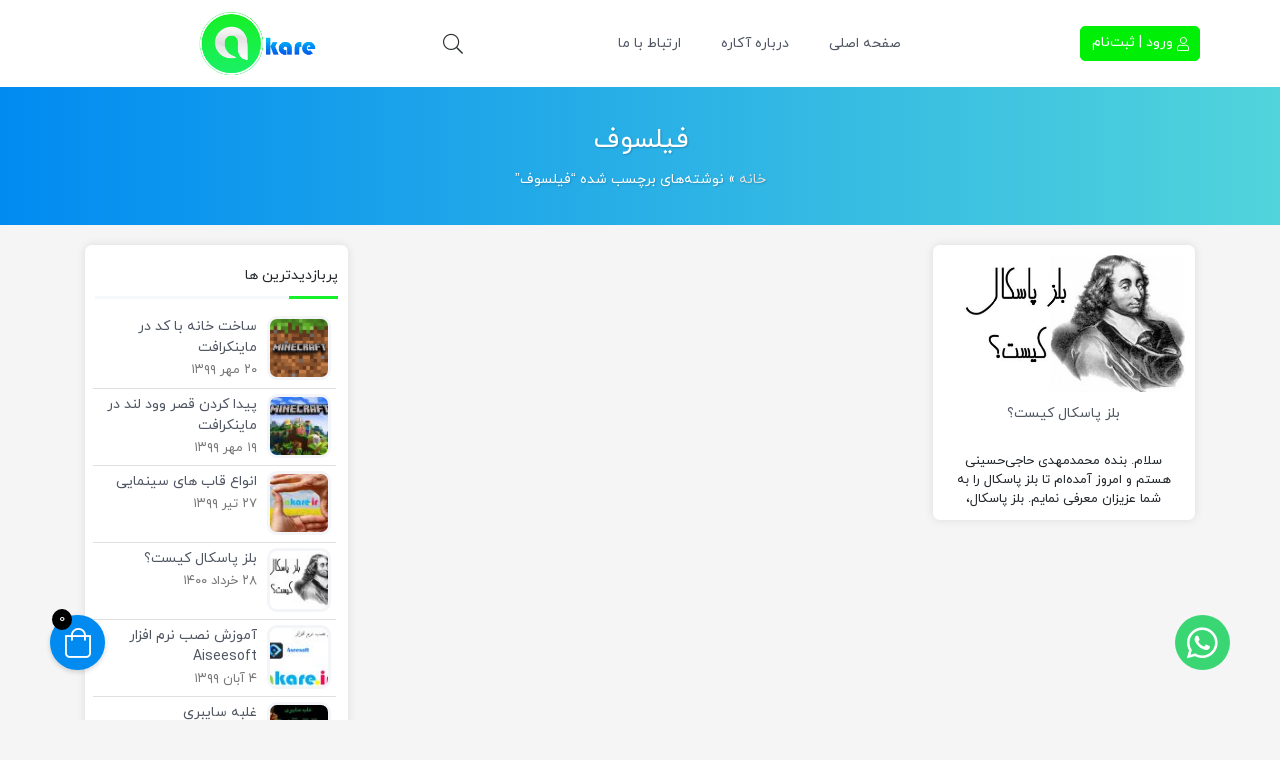

--- FILE ---
content_type: text/html; charset=utf-8
request_url: https://www.google.com/recaptcha/api2/anchor?ar=1&k=6LeMPLMZAAAAACYKlFKN42F3RMtMGaRzLXo1IQhd&co=aHR0cHM6Ly9ha2FyZS5pcjo0NDM.&hl=en&v=cLm1zuaUXPLFw7nzKiQTH1dX&size=normal&anchor-ms=20000&execute-ms=15000&cb=wga6s7yppi7w
body_size: 45673
content:
<!DOCTYPE HTML><html dir="ltr" lang="en"><head><meta http-equiv="Content-Type" content="text/html; charset=UTF-8">
<meta http-equiv="X-UA-Compatible" content="IE=edge">
<title>reCAPTCHA</title>
<style type="text/css">
/* cyrillic-ext */
@font-face {
  font-family: 'Roboto';
  font-style: normal;
  font-weight: 400;
  src: url(//fonts.gstatic.com/s/roboto/v18/KFOmCnqEu92Fr1Mu72xKKTU1Kvnz.woff2) format('woff2');
  unicode-range: U+0460-052F, U+1C80-1C8A, U+20B4, U+2DE0-2DFF, U+A640-A69F, U+FE2E-FE2F;
}
/* cyrillic */
@font-face {
  font-family: 'Roboto';
  font-style: normal;
  font-weight: 400;
  src: url(//fonts.gstatic.com/s/roboto/v18/KFOmCnqEu92Fr1Mu5mxKKTU1Kvnz.woff2) format('woff2');
  unicode-range: U+0301, U+0400-045F, U+0490-0491, U+04B0-04B1, U+2116;
}
/* greek-ext */
@font-face {
  font-family: 'Roboto';
  font-style: normal;
  font-weight: 400;
  src: url(//fonts.gstatic.com/s/roboto/v18/KFOmCnqEu92Fr1Mu7mxKKTU1Kvnz.woff2) format('woff2');
  unicode-range: U+1F00-1FFF;
}
/* greek */
@font-face {
  font-family: 'Roboto';
  font-style: normal;
  font-weight: 400;
  src: url(//fonts.gstatic.com/s/roboto/v18/KFOmCnqEu92Fr1Mu4WxKKTU1Kvnz.woff2) format('woff2');
  unicode-range: U+0370-0377, U+037A-037F, U+0384-038A, U+038C, U+038E-03A1, U+03A3-03FF;
}
/* vietnamese */
@font-face {
  font-family: 'Roboto';
  font-style: normal;
  font-weight: 400;
  src: url(//fonts.gstatic.com/s/roboto/v18/KFOmCnqEu92Fr1Mu7WxKKTU1Kvnz.woff2) format('woff2');
  unicode-range: U+0102-0103, U+0110-0111, U+0128-0129, U+0168-0169, U+01A0-01A1, U+01AF-01B0, U+0300-0301, U+0303-0304, U+0308-0309, U+0323, U+0329, U+1EA0-1EF9, U+20AB;
}
/* latin-ext */
@font-face {
  font-family: 'Roboto';
  font-style: normal;
  font-weight: 400;
  src: url(//fonts.gstatic.com/s/roboto/v18/KFOmCnqEu92Fr1Mu7GxKKTU1Kvnz.woff2) format('woff2');
  unicode-range: U+0100-02BA, U+02BD-02C5, U+02C7-02CC, U+02CE-02D7, U+02DD-02FF, U+0304, U+0308, U+0329, U+1D00-1DBF, U+1E00-1E9F, U+1EF2-1EFF, U+2020, U+20A0-20AB, U+20AD-20C0, U+2113, U+2C60-2C7F, U+A720-A7FF;
}
/* latin */
@font-face {
  font-family: 'Roboto';
  font-style: normal;
  font-weight: 400;
  src: url(//fonts.gstatic.com/s/roboto/v18/KFOmCnqEu92Fr1Mu4mxKKTU1Kg.woff2) format('woff2');
  unicode-range: U+0000-00FF, U+0131, U+0152-0153, U+02BB-02BC, U+02C6, U+02DA, U+02DC, U+0304, U+0308, U+0329, U+2000-206F, U+20AC, U+2122, U+2191, U+2193, U+2212, U+2215, U+FEFF, U+FFFD;
}
/* cyrillic-ext */
@font-face {
  font-family: 'Roboto';
  font-style: normal;
  font-weight: 500;
  src: url(//fonts.gstatic.com/s/roboto/v18/KFOlCnqEu92Fr1MmEU9fCRc4AMP6lbBP.woff2) format('woff2');
  unicode-range: U+0460-052F, U+1C80-1C8A, U+20B4, U+2DE0-2DFF, U+A640-A69F, U+FE2E-FE2F;
}
/* cyrillic */
@font-face {
  font-family: 'Roboto';
  font-style: normal;
  font-weight: 500;
  src: url(//fonts.gstatic.com/s/roboto/v18/KFOlCnqEu92Fr1MmEU9fABc4AMP6lbBP.woff2) format('woff2');
  unicode-range: U+0301, U+0400-045F, U+0490-0491, U+04B0-04B1, U+2116;
}
/* greek-ext */
@font-face {
  font-family: 'Roboto';
  font-style: normal;
  font-weight: 500;
  src: url(//fonts.gstatic.com/s/roboto/v18/KFOlCnqEu92Fr1MmEU9fCBc4AMP6lbBP.woff2) format('woff2');
  unicode-range: U+1F00-1FFF;
}
/* greek */
@font-face {
  font-family: 'Roboto';
  font-style: normal;
  font-weight: 500;
  src: url(//fonts.gstatic.com/s/roboto/v18/KFOlCnqEu92Fr1MmEU9fBxc4AMP6lbBP.woff2) format('woff2');
  unicode-range: U+0370-0377, U+037A-037F, U+0384-038A, U+038C, U+038E-03A1, U+03A3-03FF;
}
/* vietnamese */
@font-face {
  font-family: 'Roboto';
  font-style: normal;
  font-weight: 500;
  src: url(//fonts.gstatic.com/s/roboto/v18/KFOlCnqEu92Fr1MmEU9fCxc4AMP6lbBP.woff2) format('woff2');
  unicode-range: U+0102-0103, U+0110-0111, U+0128-0129, U+0168-0169, U+01A0-01A1, U+01AF-01B0, U+0300-0301, U+0303-0304, U+0308-0309, U+0323, U+0329, U+1EA0-1EF9, U+20AB;
}
/* latin-ext */
@font-face {
  font-family: 'Roboto';
  font-style: normal;
  font-weight: 500;
  src: url(//fonts.gstatic.com/s/roboto/v18/KFOlCnqEu92Fr1MmEU9fChc4AMP6lbBP.woff2) format('woff2');
  unicode-range: U+0100-02BA, U+02BD-02C5, U+02C7-02CC, U+02CE-02D7, U+02DD-02FF, U+0304, U+0308, U+0329, U+1D00-1DBF, U+1E00-1E9F, U+1EF2-1EFF, U+2020, U+20A0-20AB, U+20AD-20C0, U+2113, U+2C60-2C7F, U+A720-A7FF;
}
/* latin */
@font-face {
  font-family: 'Roboto';
  font-style: normal;
  font-weight: 500;
  src: url(//fonts.gstatic.com/s/roboto/v18/KFOlCnqEu92Fr1MmEU9fBBc4AMP6lQ.woff2) format('woff2');
  unicode-range: U+0000-00FF, U+0131, U+0152-0153, U+02BB-02BC, U+02C6, U+02DA, U+02DC, U+0304, U+0308, U+0329, U+2000-206F, U+20AC, U+2122, U+2191, U+2193, U+2212, U+2215, U+FEFF, U+FFFD;
}
/* cyrillic-ext */
@font-face {
  font-family: 'Roboto';
  font-style: normal;
  font-weight: 900;
  src: url(//fonts.gstatic.com/s/roboto/v18/KFOlCnqEu92Fr1MmYUtfCRc4AMP6lbBP.woff2) format('woff2');
  unicode-range: U+0460-052F, U+1C80-1C8A, U+20B4, U+2DE0-2DFF, U+A640-A69F, U+FE2E-FE2F;
}
/* cyrillic */
@font-face {
  font-family: 'Roboto';
  font-style: normal;
  font-weight: 900;
  src: url(//fonts.gstatic.com/s/roboto/v18/KFOlCnqEu92Fr1MmYUtfABc4AMP6lbBP.woff2) format('woff2');
  unicode-range: U+0301, U+0400-045F, U+0490-0491, U+04B0-04B1, U+2116;
}
/* greek-ext */
@font-face {
  font-family: 'Roboto';
  font-style: normal;
  font-weight: 900;
  src: url(//fonts.gstatic.com/s/roboto/v18/KFOlCnqEu92Fr1MmYUtfCBc4AMP6lbBP.woff2) format('woff2');
  unicode-range: U+1F00-1FFF;
}
/* greek */
@font-face {
  font-family: 'Roboto';
  font-style: normal;
  font-weight: 900;
  src: url(//fonts.gstatic.com/s/roboto/v18/KFOlCnqEu92Fr1MmYUtfBxc4AMP6lbBP.woff2) format('woff2');
  unicode-range: U+0370-0377, U+037A-037F, U+0384-038A, U+038C, U+038E-03A1, U+03A3-03FF;
}
/* vietnamese */
@font-face {
  font-family: 'Roboto';
  font-style: normal;
  font-weight: 900;
  src: url(//fonts.gstatic.com/s/roboto/v18/KFOlCnqEu92Fr1MmYUtfCxc4AMP6lbBP.woff2) format('woff2');
  unicode-range: U+0102-0103, U+0110-0111, U+0128-0129, U+0168-0169, U+01A0-01A1, U+01AF-01B0, U+0300-0301, U+0303-0304, U+0308-0309, U+0323, U+0329, U+1EA0-1EF9, U+20AB;
}
/* latin-ext */
@font-face {
  font-family: 'Roboto';
  font-style: normal;
  font-weight: 900;
  src: url(//fonts.gstatic.com/s/roboto/v18/KFOlCnqEu92Fr1MmYUtfChc4AMP6lbBP.woff2) format('woff2');
  unicode-range: U+0100-02BA, U+02BD-02C5, U+02C7-02CC, U+02CE-02D7, U+02DD-02FF, U+0304, U+0308, U+0329, U+1D00-1DBF, U+1E00-1E9F, U+1EF2-1EFF, U+2020, U+20A0-20AB, U+20AD-20C0, U+2113, U+2C60-2C7F, U+A720-A7FF;
}
/* latin */
@font-face {
  font-family: 'Roboto';
  font-style: normal;
  font-weight: 900;
  src: url(//fonts.gstatic.com/s/roboto/v18/KFOlCnqEu92Fr1MmYUtfBBc4AMP6lQ.woff2) format('woff2');
  unicode-range: U+0000-00FF, U+0131, U+0152-0153, U+02BB-02BC, U+02C6, U+02DA, U+02DC, U+0304, U+0308, U+0329, U+2000-206F, U+20AC, U+2122, U+2191, U+2193, U+2212, U+2215, U+FEFF, U+FFFD;
}

</style>
<link rel="stylesheet" type="text/css" href="https://www.gstatic.com/recaptcha/releases/cLm1zuaUXPLFw7nzKiQTH1dX/styles__ltr.css">
<script nonce="r_iPGu1HDgUJ1xl1IXRtRA" type="text/javascript">window['__recaptcha_api'] = 'https://www.google.com/recaptcha/api2/';</script>
<script type="text/javascript" src="https://www.gstatic.com/recaptcha/releases/cLm1zuaUXPLFw7nzKiQTH1dX/recaptcha__en.js" nonce="r_iPGu1HDgUJ1xl1IXRtRA">
      
    </script></head>
<body><div id="rc-anchor-alert" class="rc-anchor-alert"></div>
<input type="hidden" id="recaptcha-token" value="[base64]">
<script type="text/javascript" nonce="r_iPGu1HDgUJ1xl1IXRtRA">
      recaptcha.anchor.Main.init("[\x22ainput\x22,[\x22bgdata\x22,\x22\x22,\[base64]/[base64]/[base64]/[base64]/[base64]/SVtnKytdPU46KE48MjA0OD9JW2crK109Tj4+NnwxOTI6KChOJjY0NTEyKT09NTUyOTYmJk0rMTxwLmxlbmd0aCYmKHAuY2hhckNvZGVBdChNKzEpJjY0NTEyKT09NTYzMjA/[base64]/eihNLHApOm0oMCxNLFtULDIxLGddKSxmKHAsZmFsc2UsZmFsc2UsTSl9Y2F0Y2goYil7UyhNLDI3Nik/[base64]/[base64]/[base64]/[base64]/[base64]/[base64]\\u003d\x22,\[base64]\\u003d\\u003d\x22,\x22wqvDrMKYwpPDnsKDbykrwrZ/P8OuwpPDjsKaJcKEHsKGw5hPw5lFwonDqkXCr8KVA34WUWnDuWvCrEQ+Z0N9RnfDty7Dv1zDsMObRgY5WsKZwqfDr3vDiBHDnsKQwq7Cs8O9wrhXw59NEWrDtFLCoSDDsTDDsxnCi8O9KMKiWcKtw5zDtGkGTGDCqcOtwq5uw6tofyfCvxQvHQZyw7t/Fyxvw4ouw4bDtMOJwod+SMKVwqtnN1xfcm7DrMKMEcOPRMOtYzV3wqBmOcKNTmx5wrgYw6sfw7TDr8Olwp0yYDvDtMKQw4TDmzlAH2xMccKFGnfDoMKMwr5dYsKGXGsJGsOGeMOewo03OHw5bMOsXnzDuC7CmMKKw6HCrcOndMOEwrIQw7fDhMKVBC/Cl8K4asOpVDhMWcOBMnHCoykew6nDrQvDhGLCuB3DoCbDvnQ6wr3DrBzDhMOnNQArNsKbwpN/w6Ytw7jDjgc1w4hbMcKvUzbCqcKeFcOZWG3CogvDuwU+CSkDCMOSKsOKw5kew55TPcOlwobDhVcBJljDg8KqwpFVB8OcB3DDv8O9wobCm8K/wotZwoN1RWdJNWPCjAzCjGDDkHnCqsKvfMOzbsOCFn3DjcO3TyjDt2ZzXGXDv8KKPsOFwpsTPnUhVsOBVsK3wrQ6c8K1w6HDlGgHAg/CvyVLwqYjwpXCk1jDoz1Uw6RVwr7CiVDCi8KbV8KKwp3CojRAwpTDoE5uXsKZbE4Yw6NIw5Q2w45Bwr9ke8OxKMOebsOWbcOgIMOAw6XDj2fCoFjCuMKXwpnDqcKGW3rDhC0owonCjMOewqfCl8KLMTt2wo54wo7DvzoQAcOfw4jCuCsLwpxaw5MqRcOpwp/DsmgxdFVPAMK8PcOowpISAsO0VXbDksKEHsOrD8OHwpE2UsOoa8KHw5pHcwzCvSnDkw14w4VRY0rDr8K1Q8KAwooTQcKAWsKaHEbCucOAYMKXw7PCisKZJk9zwpFJwqfDj1NUwrzDsDZNwp/CosKqHXFVIyMIacOfDGvCsTR5UjROBzTDmyvCq8OnJH85w45XCMORLcKadcO3woJJwr/DulFmPhrCtDVxTTV5w4ZLYxLCgsO1IF/CmHNHwq8hMyApw6fDpcOCw7jCqMOew51bw7zCjghywovDj8O2w4/ChMOBSQJzBMOgdAvCgcKdRsOTLifCuwQuw6/CjMO6w57Dh8Kuw5IVcsOLIiHDqsO+w4s1w6XDkRPDqsOPc8OTP8ONZMKMQUtww6hWC8O9B3HDmsOxfiLCvlnDlS4/[base64]/wpbCtMOEIsO7w7NsXBjCm8KXwo8Aw4ASY8KDw5vDj8OwwpjDp8OdO3fCoFR2LH/DvUBpTxEzXcOIw6YkbsKhf8Kzf8O4w7MwV8K3wosYDcK3XMKrRF4Mw6PCi8KUQ8KgXCUxaMOWS8ONwprCsxUMYzNsw5cDwq7CgcKGw6EfIMO8QcOhw6I/w7TCgcOSw4J5NcObRMO3HkTClMKdw4RLw5tVDEpFMcKXwpAyw4ADwrUNasKXwrYZwrdZE8OXOsOlw4sNwrzDrFvCnMKVw7XDgMKzFR57dsKuS3PCm8OpwrhzwqnDl8OlDsKfw53Cv8OBwoR6GcKhw4J/TC3DiWodQsKmwpTDhsOFw5pqfzvDv33Dp8OYXlTDsw1ZQsKHAF3DmsOWe8OPHcKlwqRGYsORw5fCi8KNwpnDvCkcNjPDrlg1w6xowoc3TMKSw6DCocKKw4wtwpbClikYwpvDmcKkwq/[base64]/DqcKLakgdZT/[base64]/CgA0uw5ICwo1OLcK5S24dwqvDrsOATG8Nw6MQw4jCsy5sw6jDoxNHe1LCvjwxO8Ksw4LDp2ldJMOgcHYcHMOHMCUCwoHCr8KzUWbDp8KHwrbDiQZSwo3Do8OOw78kw6rCqMKZZsOAI31wwpXCkDLDh0YHwrTCnwlAwqnDvcKHKGIYMsK0ez5hTFzDg8KKVMKCwp/DoMO1UV8zwo9PK8KidsKJLMOhB8OIF8Oowr7DlMOFDT3CriQ/wobCmcO9bcKhw64tw4HDvsOXdTNOYsO2w5jDscO/aAw9asOQwp5iwrHDs3HDmMOrwqBebcKlS8OSPsKdwpLCksO6cGl9wo4cw4QPwofCrG7CncKJOsKzw6PDiQIrwq4nwqltwopkwpDDj3DDgkzCm1tSw6zCo8OswpvDuVrCqsK/w5nDhlHCtT7CpCXDhsO/fhXDhljDv8KzwpfCl8KabcKya8K8U8OVJcOwwpfCjMOGwovDiWV8NWdeanZfbcKzOMO5w7jDj8OIwptNwoPDiWs7FcOLVGhrB8OZdm5kw6J3woEjK8KMVsOeJsKyRMONOMKgw7EDSVfDkcOsw7AHQ8KPwo1Nw73Cm2PDvsO/[base64]/CtsOuw43DtMKxwqYCAMKbwojCgnHDnsKRw7PDsMOxTcO+wpzCssKiMsKowq/DpcOfYcOCwqtCQ8KpwqzCo8OBV8O/[base64]/CusO7elPCtUwnD8K0Qy1uIMO4wonDpcOAw7pZAsKyX3QGMsKGU8OqwoAzcMKEEzvCv8OewozDg8OlfcOZaDbDosKWw6DDvCPDt8KxwqB3w7pUw5zDocKZw5hKAjUmH8KJw64WwrLCkzcrwo0eYcOTw5Mswp4nMsOgd8KCwoHDtcKQUsOWw7Eiw5jDu8K/HjoPLcKZcSvCjcOQwpd5w5xlwq0ZwrzDisO3Z8Kvw7jClcK2wpUZQGbCi8Kpw4/CscK0NCRawqrDgcOgEHnCjMOhwp7Dv8OJw7PCq8Osw61Dw53Co8KgTMOGQ8OaPiPDlnvCiMKIXA3CusOKw4nDh8OuDmkZOCcZwrEbw6dQw6JVwrhtJnXCknDDqDXCrUkOVcKIGhw3w5IwwoHCiG/CsMOMwqF2bsKATiXCgQrCm8KZC0HCunzCkRtrGsOiemd8G0HDmMOBw6M5wqAyW8Oew4HCmyPDosO7w4NrwonConvDtDkfbh/DjGFOVMKsNMKlFcODfMO1HsOOc3nCq8KYDMKrw4fDqMKkfMOzw6ptAkPCvnHDkgTCq8OFw6hnN0/[base64]/aMKiBMO5woHCvsOhHCnCusK+S3IswpLChsOBBX45w6dyLsOtwo/DvMK0woolwo0mwpzCkcK2R8OIG3lFKMO6wp4hwpbCm8Kea8OYwr/DvmbDqcK2d8K4U8KYw5Vxw7/[base64]/DvGENP8Ktw6YYcHkMZDIuw6jCvlnCpH0MI1rDqUXDn8Kuw5DDncOLw5zCq25GwovDkETDnsOnw53Du3hHw7NAL8OXw5DCqXokwoPCt8Oaw5tqwrvDmF3DnmjDm0XCscOqwofDgATDhMKRTMOXYA/Cs8O/[base64]/YUPDknw9VsOfw7rDnW1LflpjfUMTecOhwopRcQ0FGBBxw5Erw4oKwrV3TcKJw5ktEsOqwoImwoHDpsOWGWslOQbCgAVow6DClMKmOHgIw754NcOyw7fCjUTDvxU2w5wpMMKjHcKEAi/Doj/DtsOlwoHDkMKcfBp/SXNew5cBw6Irw4jDq8ObJEXCssKIw61VAz1mw41Tw4bCg8Onw50xF8OjwpfDmznDmCVEPcOKwp1jD8O/SU7DncK3wr1zwr7CmMKOeQTCmMOlw4ECw5sCw43CgjUAP8KHDxdtQUrCvMK4LwAewrTCkcKhKMOywoTCnzwZHcOrbsKLw6bCi1UMR27Chj9BYsKlEsKww7hIJRrDlcO/FzpnQAdsHg1LDcOgYUDDm2DDlkNywpPDmmhaw71wwpvDkmvDniFXMUbDg8KtdWTDsy9dw7rDlj/[base64]/wo8wJsOSUMOJw4PDm8KcGMK7wpBSJMOJPsKWF2IvwoPCvC7CsR/CryjDmF/CjA4+eEQFARBfwp7Cv8KNwpl+CcKmWsKrwqPCgHnChMKLwosFEMKnWVEsw5k6w7AGKMOSNyMiwrEnFcKwUsOEUwLCoEl1T8OzB3/DtxFmKcOzdsOJwqlRGMOQZMO/SMOhw6E3dCwYdyHDrhDDkzPDql82L3vDgcOxwofDm8OiYw3Csg7DjsO8w77DinfDhcOVw40ifR3CoQo3HHLDtMKMSkIvwqHCpsKxD0lEX8OyfkHDv8OVWl/[base64]/DosKkDMKVUsKrwqDDjm/Cu0LCoWhEGCrDp8OCwrzDkh/CmMOswqdcw4XClEYAw73DtiNjfcKdX2XDrmLDsz/Dlh7Cv8K1w7AGacOxYcKiOcKuJcOjwq/CjcKWw7RmwoZkw6ZIU3/Cgk7CicKSRcO+w4kJw6bDiQHDisOgKGs5fsOoPcKzOELCscKcBWEAacOgwo5PT1PDmkxhwr82TcOsEnohw6/[base64]/wpzDpX9uw61+fcKeKsOzwrbCnlvCrjTDh8O4esKvXSzCiMK6wq7CrHknwqRow4AGBsKmwoE+fhvClxMnchNQVMOBwpnDtCV0fnE9wozCqcKifcOUw53Do1rDsWTCqMOWwqgQbGgEw7U/ScK7F8OUwo3DjRw4J8OtwqBmc8OAwo3Dgg3Cr1HCrVkIUcOUw5Bwwr0Fwr9jUlnCrsOydFc2UcK9b3o0wopXF1DCrcO0wpknRcO1w4EnwovDj8Kbw6wXw5/CumHCvcO0wrxxw5/DqcKIwp5swpg5UMK8FMK1NRZdwpPDr8ODw4nCsGDDnCJyworDtEBnLcOCKx0Xw78wwo91Mi3Dp090w6ZAwpvCqMOCwoLChV11OMKsw53CicKuNsOiO8OQw5A2wqvDv8OMPMOpPsOKNcKDLRvCixMXw7DCuMKAwqXDjirCtcKjw5FBAC/Dg29Pwrx5SGDDmj/DjcKnA1VXVMKSacKhwp/Du0Z4w53CkirDmiDDnMOGwqECa33Cl8KqMTJ/[base64]/[base64]/Cn3Cq0/CqznCkF3DlQEow74CTMO9SMKvw7MgYMKuwqzCp8K8w70wAU7Cp8OWGUteNsOZesK8RSXChTfDksOXw7U3bU7Cgg1rwoYDSsO2dl5uwqTCr8ODMsK6wpbClAt1IsKEfEcwW8KwQj7DrsKFS3jDi8KXwol/ccK9w4zDq8OybiIhPgnCg2ZobsKxQgfDmsOfwovDlcOsS8KvwppmVMK5eMKje1UXPhLDuitRw4Mpw4HClMO9KsKCZcKXcyFyVh3DpisLwp7DujTDqxkedhg6wo1zfsKtwpJtUSvDlsOGOsKDEMOIHMKyGX8ZYVrDoG/DmMObcMKIVsOYw4jChT/CvcKIYCo6KGbCksK8JA8MI3EdOcKPw4HDvhDCqRnDqhAuwrogwpDDqDjCoAhrRMOswrLDkELDrcKlLi/CswVsw7LDosKNwo1BwpUpWsOHwqfDjMOrAyV3NW7CsixKwpoTwqoGGcKfw4HCtMKLw4NbwqQodTZGUUbCucOoEFrDusK+bMKQf2rCh8Krw7TCrMOkE8O1w4ICaSVPw7bDtcOMRwzDv8OAw5rDicOYwpgSdcKuQUJvC2psKsOiWcKPOMO2Q2XCsD/DqMK/w6hkbXrDkMONw7nCpD5fE8KewptMw5oWw7glwoHDjH0IB2bDoxXCvMKbZMKnwrkrwoHCucKqw4/Ds8OXNiBxQGvClGsvwrnCuCQuEcKmKMKvw4jChMO0wqnDgsOCwpwrRcKywo/DosODdMKHw64+csKFw4rCo8OkeMK1PlLCnFnDscKyw4B+UGsWVcKow5jCtcKlwrp2w5B3w6F3wq9BwoVLwpx5AMKoFm4+wrDDm8ONworCpcKCTx8wwrbClcOyw71hf37CgsKHwp0jQsKbWAVLfMKufntbwp9EbsO/[base64]/VcO5acKsw43ClijCg8OHPsORw73CtMK3w7ZFKmvDtMKVw6J1woPDv8KECsK/[base64]/w4oSJ8KMwo/Cp8Ogw4nDqjtZTksYEBjCgcKmXwTDugB9dMODI8Oiwqkww4bDiMOZNUdEbcKBeMOsb8Kyw5Iywo/DqsOOBsKbF8Okw5lQVhdqw7sCw6RaPyAbFnzChsK9ORHCisOlwrbCmRvDkMKdwqfDjAoveRQEw4vDk8OLTjoyw7wYEH0hWwHDskh/wqjDqMORNnoVfXARwrnCqyHCvDzCsMKNw5jCoABMw5Btw5wbccObw4rDkiJ4wrwpJl5Kw50OAcOzIg/Diy8Vw5QRw5PCvlRUNzB8wrYnDMKUNWVaasK9AcK2Hk8Rw6XDncKdwo9tPkXCgSLCnWbDqVRmPkrCtizCoMKhIsOmwoEbSHI/wpc0NArCjjpjUwoiAx1EKwQ4wrlkwpliw7RZHsKwEMK2fk7Cqwh2CiXCtcOQwqXDjcOUwr1WXcOYPhvCllfDgmZTwqVKecOYVwtGw4AdwrvDnsO7wp5IVU0gwpkYbWHDtcKSADcfRF9+Ump6UBZZwpFxw4zChhU2w6Ygw6o2wohRw5M/w40gwqEew6bDizPChj9mwqvDngdpIgcEcFERwr9LEmcMU2nCrMOxw4vDl2fCikDDqyrChVcNCjtfdMOSwr/DgGJBeMOww7pHwqzDgsOgw6lMwpATAcO6a8KfCQ3Ci8Kzw7d3CcKKw7JAwoTCtnXDncO0KU3Cv1coei/Cv8Olf8Oqw5gSw5nDicOXw6TCscKRMMOkwrZtw7bCnBfCpcOZwoPDi8KSwqdswqV9eH1Qw6ooKcO0DcOXwo4bw6vCksOyw4oABwvCocOVw7bCqhrDoMO9GMOWw6zDtMOxw5HDnMKYw7DDgGoQGkF4K8KudyTDjjXCkFUmd3IbA8O/w7XDkMK7fcKTwrIbEMKcFMKBwoA2wq4lY8KKwoMgwrnCp3wGX2QWwp3Csm7CvcKEK3PCqMKAwrI1wovCjy/[base64]/[base64]/DpRx9w4jCvsOHw60rAcKzHxobK8OQOmrCuyDDpsO+bAcqY8KaShsswqZrTE7Dhl88G1zChsOGwocqSlLCo3vCoW7DhC0lw4dkw5jDvMKgwp/Cq8Kzw5/DnknCp8KCBU3Do8OeD8Kkwq4hOsKiUMOew7Now7J8JzTDmirDrQoCdsKMGTvCqzHDo1EqMRQ0w40hw4ZiwrE6w5HDm3XDscK9w6pQfMKgBWDCtRUVwo/DosOHeE9RbMOgM8KWRGDDmMKgOhU2w7AUOsKIb8KRN3pNasOXw7HClQRUwosaw7nCv2nCn03CkjEJZEPCpsOCwqfCr8KoZl7CrsOsTw1pEn0nw7bDlcKnY8KJH2/CtMOmNSVcfA4Ew6QLU8KpwoHCucOzwrZnG8OcLXZSwrXCniYdVsK1wqLCnH05VnRAw5jDnsKaBsOMw7XDvShkHcOcag7DsW7Clmsow5B3PsOYXcO0w6fCkWnDjERECcO/wq46S8OnwrfCp8KhwoI4dmVJw5bDs8OTcFMuQBjCiEkYdcKZWcK6C2Vlw6rCpAvDlcKmU8OTA8KJHsO3V8K0B8OtwqBxwrx4JALDoAcAEEXCkC/DmCMkwqMJXgVDWxcEFE3CksKZdcO3LsKZw5rDow/CjybCtsOmwrnDnDZgwp7ChsOCw7AnecKLSsO+w6jCpWnCpVPDqnU5OcKwfnTDtBssMsKaw4wxw4JzXMKyMRI9w4/CmTpycgMCw7jDpcKYIALCg8ORwoHDjsO7w40eW2ltworCpMK2woRNOsK0w4/[base64]/DtcOJw5bCnhjDkMKjw5Ewa8OUMSbCpcO5wppxZFAuw44dY8KpwpnCuXHDsMKWw7/CownCnMOYblTCq0zDpCXCjThHEsK3ZcKfTsKKbsKZw7guYsK7TlNCw4BWecKuw4DDlwsgHn1ZWUYnwo7DkMKvw6Z0VMOCOlU6NwAuVsKcfk0YK2JFLVIMwrpvE8Ofw5ECwp/CtsO7woJ0RBprM8OTwptRwpXCqMONT8O/HsOzw6/[base64]/DrsKlw5nCl2MHTMKlBMKvBAnDm8OqHQjCvMKBf3XCj8K1ZXnDlMOGCyDCri/DuxXCoTPDtVjDtxkNw6TCtMOGR8Khwqc2woJIw4XCqcK1OyZ1JyoEwpvDrMKjwosnwojCoz/CvFskWUzCh8KcRj3DlMKTBEnDmMKaQUzDlDTDsMKUPS3Cih/Di8K8woZ4LMOWBg9Kw7lRwo3CmMKxw5FKKAMpw5/DjcK5PsOtwrbDjMOqw4NXwpMPdzADOkXDosK4aUDDo8ONwo7CojvCsknCrsK/LcKYwpBLwqrCqVVQPgVUw4/CrRLDnsKhw5fCli4iw60Cwrtmc8Oqw4zDnMOmFcKhwrFuw6xww7w1XW9YAgvCnH7DkUzDj8OdMMKuIQokw6tPFMORaC91wrjDrcKWYE3CqMKVM21YbMKcDMKDLxHDrGFKw79vKyzDjgQVHGnCocK0C8OIw4PDm10pw5sFw7oBwr/DpSUKwrXDqsODw5hVwpjDicKOw5pIdMKGwoTDqzk0YsK/OsOcAB4Kw69tTxnDtcKCe8Kdw5MxccKpZVnCkn7Cp8K+w5LCl8OhwpYoKsO3WcO9wpXDgsKcw7RmwoPDqA/DtcK9wqExbzpDIUwWwojCsMOaaMOBXcKfMDPCnDrCs8KIw6RUwp4HDMOCWhR5w6HCq8KqR29ldj7CrsKoFn/ChhBOYMO1E8KCeSYSwoTDisOkwo7DpSsZd8Oww5PCosKJw6AVw4ttw6JxwqbDksOOXMK9B8Ovw7omw5oyHMKTOmkvw6XCqj0bw5vChjEdw67DiVDChE9Mw4nCs8ObwpthZCvDhMOPwrEJGsOaWsKEw40OPsO0H0Y/RWzDncKOe8O8EMOuOS9GV8KlEsKSQ1ZAFzLDt8Kuw5Q9WcOfWQoOMHwow6nCvcOrCW3DoxbCqArDoT/DocK2w5Y+cMOyw5vCsGnCrsONcTDDsXNeSRJvEcKhTMKSUj7DqQd2w6gYKW7DtMK6w4jCjMOsOiQEw57Crxd1UQ/ChMKFwq3DrcOqw4fDm8KFw5PDtMOXwrhSQ0HCtsKrNVczBMOhw48Gw6zDmcOUw6XCv0nDkcKRwpPCvsKAw48PZcKEd0jDkMKxYMKuaMOww4nDlR5hwo5SwrsKWMKJBw7CkMK0w6PCvF3Cv8Odwo/ChsOvTxAYw4zCl8K9wo3DuWtzw6dbT8Kow6EIIsOWwqp6wrhZUkZ4IFXDkBoEQXwSw7I/[base64]/[base64]/wonChTzCvsOFw6FmwrbDvU3Ci8K9JSAZw7vDjWvDpcKgccOQbMOjAU/CrHNoK8K2TsOJWwnCpMODwpJjJibCrVwsfMOEw6nDrsK5RsOVFMOjNMKpwrHCoUnDpTfDvcKpVcKpwqdQwqbDtQ5MckjDmjXCsGZRUwhswoLDnUXCn8OkKTLCncKkfcOETcKjd23Cr8KPwpLDjMKCHRTCi2TDlU8aw5zCo8KLwoDChcKZwr9+bT/Cu8Kawph2KsOSw43DpCHDhcOCwrDDoUlMScO6w4sTP8K5wpPDtCsqD0nDvhUNwr3DmcOKw5RaWSLCnDZ5w77Don0sDnvDkj5DTMOqw7hFDMObVTBVw7fCvMKmw7HDqcOmw73Cp1zDucOXwrrCvHPDn8K7w4/CsMK5wqtyRz/DoMKsw67DlsObCB8jG0zDlcOGwpAwYMOpYsKlw4kWYMO4w4Y/[base64]/CpMK6OwHCl8OpLMKaw4TCjQLCoEPCrMObMSdFwr3CssOSOwEJw682w7IZScOswpRkCsKRwpPDjT3CrQ4dP8OZw7rCrR8Rw6rCgS95wpNJw4Uaw5MOBHfDkB3CkmTDmsOWZcOvCsOiw4DCiMOywoY0wpXDj8OmFsOQwptyw5lPVzoUPgEDwp/ChMKnEQbDu8KOdsKuFcKKA1rCkcOUwrHDhkMzcx/DrsKVesOcwpAVez7DshpiwpHDoy7Dtn/[base64]/YRjDljLCgiEuEMOaMzTDvCTCm2LDt8K8bcKNLGTDh8O3WhQ2aMOUUBXCqsOfbcK6bMOuwqNdaQ3ClcOdAcOVGsOEwqvDr8ORw4bDtGrCgQYbOsOPRlvDvcK+woNQwpfDq8K8wqjCu0orw5oaw6DChk/DhDl7BClOOcOKw57Dm8OfC8KBQsOUe8OPKABnRV5HBcKowoNBGCLCr8KCw73Cvz8Hw5nCtUtiesKgSnPDtsODw4nDssK4CgdjL8OTe0HCsVA9w6zDh8OQdsOYw7PCsiDChCHCvFrClgrDqMOnw6HDgsO9wp8TwrrClH/Dt8KTfRsqw7Zdw5LDhsOsw77CtMO6woM7woLDksK4dG7Dpl3Chg17H8OqVMOFGmxbEgjDjX1nw4kxwrDDmXILwoMbw4p8IjHDv8Kuw4HDt8O/[base64]/DsOnwpfCsMK5MG0Pwrtew5LCgMOFVcKkfMKmw7F9eDvCrnoZasKYw7xUw6nCrMKwUMOkw7vDtQBGAn3DksKzwqXCrB/DucKiVsOeM8KEcz/DucKywpvDv8OWw4HDtsO4EyTDlx1ew4ACN8K3FMOeajzDnTMARkERwojCmRQYCj48TcKUUsOfwpUDwoVEWMKABmvDn2TDosK9dW3Dk01+J8KiwqvDvDLDv8O5wrpaWgDDlcOzwoXDtQMVw7jDum7DjcOnw4/CsBDDvlTDgMKqwot9RcOuEcKrwqRDZVTCp2UDRsOVwr4DwonDiGXDlW3DvcO/wprDig7Ci8Ohw4bCrcKhFn5rIcKewo/[base64]/Cs8KlwqPCpMKNXHDDqMK+wpUZEMOlw4/[base64]/Cg8O1SsK2w5LCilDCuMKFIlkmW8KHwpXCqVsfTw3DsVPDlR1mwrnDm8KvZD3DmjJgDcO4wo7DjUrDgMOiwrcewqp/dhlzC20Nw6fCkcOUw69kQTrDiSfDvMOWwrDDjx3DvsOZGQDDssOvZcKuRcKtwrrCggrCucKPw4rCsQLDjcOWw4bDscOAw6t8w69tRsOrVxPCrcKwwrLCqWzCkMOpw6TDticzMsODw7XDlE3Ch03CisO2L03DozzCssKGR2/CtmwzG8K2wq7DnywfKBTCs8Kmw5E6dlUcwqrDkkDDjE41Ilduw6nCiyM/ZkJpLlvCpUIAw5vDrnzDgjnDt8KYw5vDsE9lw7FGdMOtwpPDtsK6wqDCh2Alw7UDw7TDiMKgQksnworCrcOtwqHCnl/[base64]/[base64]/CrcKkwpdlf8O0wrrDucOkfTDCiANYwr/[base64]/[base64]/CvXzDlx1yw60Nwo3DkWQyw5nDmcKlw6cNBVrCpEnDgsOuJ3XChcKswqIpN8KdwoDDnBtgw7gSwp3DkMOAw7YDw6BzDm/DhB4Qw4VQwrTDtMOrWVPClmtGMBjCiMKwwoJzw7rDgSPDoMOrwq7CmsKBFAEowpRRwqICIcOmBsKVw4bDucOLwoPCnMOuwrYIdkrCl0NqKTNPw693e8Kow6dYw7MRwonDj8O3Z8KDN2/Ck3LDrx/[base64]/DgcKmwoHCksOEw5jCtMKma8Ktw60TDMK8DhQWZWzCjcOrw7IDwqgHwocvTMOywqLCiBMWwqQ/OEUTwpgSwolCCsOaZsO6w5DCo8O7w59rw5TCuMOowrzDnMOZbA/CoSHDqChgaWl2FGfCnsOLe8K8QcKFEMO5NsOLZ8O8B8OYw7zDvC0WZsKeZmMpw7TCs0HCiMO7wp/CgDzCoTc9w4wZwq7CpURAwrDCicKlw7PDh37Dh1LDkR7CgHc2w5rCsGo1GMKDVy3DisOAGMOfw6zDkS8JW8KkMEvCpH7CniETw6dVw4jCjg3DiVbDj3TCgXFYVcKuAsOeOsKmeVrDjMORwpljw53DtcO/wp7CssOswr/CtMOpwpDDkMO0w4IrQ3tZaC7CjcK+FU12wq4iw4I1wp3ClRnDvMK+B3XCrlHCsF/[base64]/[base64]/DMKDezHCl31ewp8cPk1vVmrCisKew4ZKasOBw6bCu8Ocw5EHUjVGaMOfw6Jcw4d+IAM3YWvCscK9MHfDgcO1w5wqKDjDt8K2wqzCqWfDui/DssKsQULDvQUWFEjDgcO6wp/Dl8KZZMOcCF5+wqc9w6rCjcOmw7TDtCwYJlJqHQhAw4NOwq8Uw6wVHsKowoR/wp4CwprCgcKZPsKbGQlNaBLDssODw6Q7FcKPwokOW8KEwpYQAcODL8KCVMOnIsOhwq/CnhPCucKjQnotRMORw4IhwqrDqkopcsKpwqNJMiPCnXkvYSFJYizDjMOhw6rCpnLDm8KTw5M7wpgKwpoudsKOwrojw4Qqw7jDkHxTIsKqw6dGw4wjwqzCqlAzMmPCjMOzTQ0Sw67CqcOKwqfCj3fDjcKwGWIfEGI1wqoIwp/Dog3Cs3Fkwr5GVGjCi8K8V8OvWsO/[base64]/[base64]/DqU7CrMKywqzCj1XDrDbDlcKLw5bDoMOAN8OdPMOYw5p/IMOPwqYSw7/[base64]/GMKAw4PDosKawp/CsMOQwqnCnUvCvMKEG8KJJcKgXcOywrglFcOLw74pw7BOw7VPaHLDkMK9aMOeSS3DgMKQw57CvXs2wr4PCXQOwpjDhjDCt8K0w7wwwqthOVXCr8OvY8OaWBxxOcKWw6TCqXzDknzDqMKDX8Kbw4xNw67CvgMYw7gAwqrDkcK/RW07w5FjfsKnS8OFECxkw47Dk8OpbQZ3wp3Ch2wpw4BkOMKUwp82wq1+w4wtCsKYw6ItwrMTXR5Ga8OMwpoMwqbCjCcBdjXDkyFcw7rDqcO3wqxrwoXCkgI0YsO8FcOEZUsWw7k3w7HDlMKzAMOwwqRMw4YgJsOgw5VcbDxeEsK8NMKaw6TDo8OzJsO1QnrDjFV/HgEvWDVswr3Ch8KnNMOTJsKpw5PCtgnCkC/DjgBnw7hww6bDuEQuEgl+fsOhU19Ow7HCkRnCn8Kvw70QwrHCn8KAw6vDksKdwqgmwo/CrQsNw4zCgsK7w7bCrcO1w77DlzsIwoQtw4HDhMOXw47DmE/[base64]/[base64]/DvnjCpjxewo5KMhlhw752w7zDnsOGLXrCtQfCqMORTETCmmXDoMK8wqhbwrPCrsOICTzCtns3PXnDoMOZw6bDsMOnwpp7TMKgT8KWwpkiIiUuc8Ojwp8lwpx/[base64]/Cp8K7w4nDqH/CnsKGSsOVCisswoPCggQ2OgkPwotaw7DCicO5wofDu8O/w63Drm3DhcK0w5Yew48sw7N0WMKEwrXCugbClTzCkFltKcKnK8KIPnIjw6ArbMOgwqQDwpsEWMKEw5kCw4tzdsOFw6BWLsOzE8Oww41Aw61qbMOpwpxoMBtgbW9+w6k+PifDr1Ncwr/DjUrDlsK7JTTDrsKow5XCgcOCwqI5wrhpDG00NTtXLMK7w6kzX0dQwoZ2RcKmwr/[base64]/[base64]/[base64]/Cq11OT8K7D8O6csKnUMOHw5nCgxXCnsKke10gwrh0I8OsOXc5BMKTcMO9wq7DtMOlw4nCuMOPVMKuUQkCw7/Dk8KPwqtSwp7DkDHDkcObw4bDtF/ChxrCt0o2w7vDrGlKwp3DshTChGs8wovCoGnDhcKLdF7CmMOJwq59b8KHA2M7LMOEw4l4w5/DqcK3w4fDizsEbcO2w7zDlMKQw6ZdwpUzfcK5cxbDklbCg8OUwrPCrsKFw5VQwrrDhGHCjizChsK5woB6a2lKV3/ClVbCrAbCsMK7wqDDoMOQJsOOUMOqw5MjGcKMwpJrwpJ5wrhiwrJ/OcOXwpzCiHvCuMKGamU7DcKbwqzDsgoOwr9AYMKlJMOFR2nCgXBEAGfClAo8w604YMOqL8KSw6bDtFbClDbDocO7cMO1wrbCoD/CqUjCjFLCpilmN8KhwqDCjAcuwpNmwrvCondfHXYaBi1fwp/CuR7Dr8OfSDLCssOcSjt9wqAFwo9zwp1iwp3CqFAxw57DtwDCp8ODHF/Co2QYwp7CshoZY1TChjMCVMOqUQXCrm8hwonCqcKiwrlAcAfCoQdJPsKMFsOrw47DoCLCnnLDrcK8VMKIw4bCtsOlw5tbRiPDlMO7GcKnwq5cd8Ohwo4Aw6nCjsKIDMK5w6Mlw4lhf8KJfGHCrcOQwrMQw4rCoMKPw6fDkcOMEArDmMKSEQjDqw/[base64]/Ch8Kawq11w4rDlsOBw50aaxAgwoVBw4TCosOgVsOTwrMsXMKcw54WL8O4w7gXNh3CixjChwbDnMOPTcORw6/[base64]/Di0lnw6LCmsKHNATCkznChDVjwqjCvzcAecO5P8ORw6XCm3YGw47Dgn3DoDvCrGPCrA7CpmvDqsK7wqwmQMK9bX/DiBbCvsOcXsOQYnPDvF/[base64]/DmMKLfMOKJgXDisKbN2vCh8KGwrrCt8ORw6lhw6XCg8OZecKhRsOcSlDDiMKNUcK/wqIUPChfw77DksO6fmY3PcOkw6A0wrzCi8OAbsOUwrA2w5YrOUVWwp1zwqNkdhkdw5oCwrPDgsObwrzCj8K+E0LDgATDg8O2w71/wpoPwoQKwp8kw6R/wq7DqcOWS8K3QMOwW3EhwpbDosKdw6PChsOmw65ww53DgMOibzY2asKlJ8OcG1oNwpTDu8OWKsOyJwsXw6zCvDvCs25HPMKgTj8Twp7Cn8KDw7/[base64]/Cs8OYbsO3w6ZFw57ClMOawqFUw5bDkVJFwqzDpk/CiArCpMKJw5oAanfCrMKkw4XDnEjDjsKOVsOWwp8vMcOmOE7CucKiwr7DmW7DpGRBwrFhIncfTm0vwp0WwqfCnWYFI8KKwolhacK4wrLCkcKqwqHCrgRswoQ5wrANw7BiFynDuTY2A8KWwpPDiivDuQNvIHfCpMK9PsKEw4vDnVrChVt1w6Y+wo/ClQvDti/DmcO6IcOkwpkRMBnCisKoN8OaXMKYcsKBd8OeH8Ogw7jDrx0uw4V3VWMewqMIwrYNL1oPPsKoIcODw57DtMKCKBDCnG1WOhzDqxbClnbCqsKbRMK5WUPDuURcMsK+w4jDpcOCw6c6VQZQw5EaJC/[base64]/DpQTCqsOCJCdvwoYHLHU5w4NdV8KLcsKBwrtoCcKULCXCtFgKPADClcOnAcKqDHERUh/DnMOeKmDCnUzCkGfDnFAhwp7DicK2YMO+w7rChsO2w4/DsGEhwonCmTLCowzCmUcgw4I/w5PCv8Obw7fDpsKYe8KGwqTCgMOCwoLDnE8mVRnCs8Kyd8OFwpx0aXlgwqxCCE/DucOww7XDmMOKBlvCnR3DsW7CmMK4wp0HSXPDj8OKw7dqw7zDjk4/[base64]/G8KNLDgpfcO6w57DtMKVwpTCgWbDl8O1PMKIw6jDksK3fsKPQMKCwrZJA2NFw77CuGLDuMONbUDDg0/CtmA0w6HDuTNBO8KOwpHCo3/[base64]/w4jDkMKKAcOiw7vDqjnChn9Ew5YPwoFhfsODwo/CkcOQVy5jBizDnxBwwo3Dp8Kqw5pDbj3DplYmw7pReMO7wobCuDYYw4NWc8OMwo4nwpAscQ1ywow1Ay8ESR3Cs8O0wpoZw4XCkXxKWcKma8K4wpdLDDzCvSUkw5gnHMONwrwGOU3DpsOUwoRkZys1w6XClF1qEF4Zw6NGfsKWCMOZOEIGXsOOI3/DiVHCq2QsBA8GTsOuw7HDtkJWw4J7DFkkw75yJnvDvynCu8OFN29CbsKTM8OFwoVhwrHCtcKYJ15Fw5rDn0krwo1eA8OheU84TgV5fcKmw6jChsOhwqbCq8K5w6sAwpQBQRPDjMOAYw/CiSBYwrBrbsKLwqXCkMKEw7nDgcOTw5EKwrtbw7nDoMK1OcKhwpTDm2NqDkTChcOCw4d6w5xlwrZFwr/[base64]\x22],null,[\x22conf\x22,null,\x226LeMPLMZAAAAACYKlFKN42F3RMtMGaRzLXo1IQhd\x22,0,null,null,null,0,[21,125,63,73,95,87,41,43,42,83,102,105,109,121],[5339200,908],0,null,null,null,null,0,null,0,1,700,1,null,0,\x22CvkBEg8I8ajhFRgAOgZUOU5CNWISDwjmjuIVGAA6BlFCb29IYxIPCJrO4xUYAToGcWNKRTNkEg8I8M3jFRgBOgZmSVZJaGISDwjiyqA3GAE6BmdMTkNIYxIPCN6/tzcYADoGZWF6dTZkEg8I2NKBMhgAOgZBcTc3dmYSDgi45ZQyGAE6BVFCT0QwEg8I0tuVNxgAOgZmZmFXQWUSDwiV2JQyGAA6BlBxNjBuZBIPCMXziDcYADoGYVhvaWFjEg8IjcqGMhgBOgZPd040dGYSDgiK/Yg3GAA6BU1mSUk0GhwIAxIYHRG78OQ3DrceDv++pQYZxJ0JGZzijAIZ\x22,0,0,null,null,1,null,0,1],\x22https://akare.ir:443\x22,null,[1,1,1],null,null,null,0,3600,[\x22https://www.google.com/intl/en/policies/privacy/\x22,\x22https://www.google.com/intl/en/policies/terms/\x22],\x22+CICeDqzfangvz0H3GdkQZ05LxwN46WhkFLZ+yDfNVU\\u003d\x22,0,0,null,1,1762337236197,0,0,[226,97,48],null,[36,146,43],\x22RC-hXRbSwY7Wv_DeQ\x22,null,null,null,null,null,\x220dAFcWeA6bh8-A7LGBdAiZNspeM-52ULYOs524wzygPa6S4brbQ2SL9In1fDewaKwCPeoYMRn4ExZUswT89KqFtXm3tSO4gRh69g\x22,1762420036008]");
    </script></body></html>

--- FILE ---
content_type: text/html; charset=utf-8
request_url: https://www.google.com/recaptcha/api2/anchor?ar=1&k=6LeMPLMZAAAAACYKlFKN42F3RMtMGaRzLXo1IQhd&co=aHR0cHM6Ly9ha2FyZS5pcjo0NDM.&hl=en&v=cLm1zuaUXPLFw7nzKiQTH1dX&size=normal&anchor-ms=20000&execute-ms=15000&cb=tdg8gkm6qyxw
body_size: 45591
content:
<!DOCTYPE HTML><html dir="ltr" lang="en"><head><meta http-equiv="Content-Type" content="text/html; charset=UTF-8">
<meta http-equiv="X-UA-Compatible" content="IE=edge">
<title>reCAPTCHA</title>
<style type="text/css">
/* cyrillic-ext */
@font-face {
  font-family: 'Roboto';
  font-style: normal;
  font-weight: 400;
  src: url(//fonts.gstatic.com/s/roboto/v18/KFOmCnqEu92Fr1Mu72xKKTU1Kvnz.woff2) format('woff2');
  unicode-range: U+0460-052F, U+1C80-1C8A, U+20B4, U+2DE0-2DFF, U+A640-A69F, U+FE2E-FE2F;
}
/* cyrillic */
@font-face {
  font-family: 'Roboto';
  font-style: normal;
  font-weight: 400;
  src: url(//fonts.gstatic.com/s/roboto/v18/KFOmCnqEu92Fr1Mu5mxKKTU1Kvnz.woff2) format('woff2');
  unicode-range: U+0301, U+0400-045F, U+0490-0491, U+04B0-04B1, U+2116;
}
/* greek-ext */
@font-face {
  font-family: 'Roboto';
  font-style: normal;
  font-weight: 400;
  src: url(//fonts.gstatic.com/s/roboto/v18/KFOmCnqEu92Fr1Mu7mxKKTU1Kvnz.woff2) format('woff2');
  unicode-range: U+1F00-1FFF;
}
/* greek */
@font-face {
  font-family: 'Roboto';
  font-style: normal;
  font-weight: 400;
  src: url(//fonts.gstatic.com/s/roboto/v18/KFOmCnqEu92Fr1Mu4WxKKTU1Kvnz.woff2) format('woff2');
  unicode-range: U+0370-0377, U+037A-037F, U+0384-038A, U+038C, U+038E-03A1, U+03A3-03FF;
}
/* vietnamese */
@font-face {
  font-family: 'Roboto';
  font-style: normal;
  font-weight: 400;
  src: url(//fonts.gstatic.com/s/roboto/v18/KFOmCnqEu92Fr1Mu7WxKKTU1Kvnz.woff2) format('woff2');
  unicode-range: U+0102-0103, U+0110-0111, U+0128-0129, U+0168-0169, U+01A0-01A1, U+01AF-01B0, U+0300-0301, U+0303-0304, U+0308-0309, U+0323, U+0329, U+1EA0-1EF9, U+20AB;
}
/* latin-ext */
@font-face {
  font-family: 'Roboto';
  font-style: normal;
  font-weight: 400;
  src: url(//fonts.gstatic.com/s/roboto/v18/KFOmCnqEu92Fr1Mu7GxKKTU1Kvnz.woff2) format('woff2');
  unicode-range: U+0100-02BA, U+02BD-02C5, U+02C7-02CC, U+02CE-02D7, U+02DD-02FF, U+0304, U+0308, U+0329, U+1D00-1DBF, U+1E00-1E9F, U+1EF2-1EFF, U+2020, U+20A0-20AB, U+20AD-20C0, U+2113, U+2C60-2C7F, U+A720-A7FF;
}
/* latin */
@font-face {
  font-family: 'Roboto';
  font-style: normal;
  font-weight: 400;
  src: url(//fonts.gstatic.com/s/roboto/v18/KFOmCnqEu92Fr1Mu4mxKKTU1Kg.woff2) format('woff2');
  unicode-range: U+0000-00FF, U+0131, U+0152-0153, U+02BB-02BC, U+02C6, U+02DA, U+02DC, U+0304, U+0308, U+0329, U+2000-206F, U+20AC, U+2122, U+2191, U+2193, U+2212, U+2215, U+FEFF, U+FFFD;
}
/* cyrillic-ext */
@font-face {
  font-family: 'Roboto';
  font-style: normal;
  font-weight: 500;
  src: url(//fonts.gstatic.com/s/roboto/v18/KFOlCnqEu92Fr1MmEU9fCRc4AMP6lbBP.woff2) format('woff2');
  unicode-range: U+0460-052F, U+1C80-1C8A, U+20B4, U+2DE0-2DFF, U+A640-A69F, U+FE2E-FE2F;
}
/* cyrillic */
@font-face {
  font-family: 'Roboto';
  font-style: normal;
  font-weight: 500;
  src: url(//fonts.gstatic.com/s/roboto/v18/KFOlCnqEu92Fr1MmEU9fABc4AMP6lbBP.woff2) format('woff2');
  unicode-range: U+0301, U+0400-045F, U+0490-0491, U+04B0-04B1, U+2116;
}
/* greek-ext */
@font-face {
  font-family: 'Roboto';
  font-style: normal;
  font-weight: 500;
  src: url(//fonts.gstatic.com/s/roboto/v18/KFOlCnqEu92Fr1MmEU9fCBc4AMP6lbBP.woff2) format('woff2');
  unicode-range: U+1F00-1FFF;
}
/* greek */
@font-face {
  font-family: 'Roboto';
  font-style: normal;
  font-weight: 500;
  src: url(//fonts.gstatic.com/s/roboto/v18/KFOlCnqEu92Fr1MmEU9fBxc4AMP6lbBP.woff2) format('woff2');
  unicode-range: U+0370-0377, U+037A-037F, U+0384-038A, U+038C, U+038E-03A1, U+03A3-03FF;
}
/* vietnamese */
@font-face {
  font-family: 'Roboto';
  font-style: normal;
  font-weight: 500;
  src: url(//fonts.gstatic.com/s/roboto/v18/KFOlCnqEu92Fr1MmEU9fCxc4AMP6lbBP.woff2) format('woff2');
  unicode-range: U+0102-0103, U+0110-0111, U+0128-0129, U+0168-0169, U+01A0-01A1, U+01AF-01B0, U+0300-0301, U+0303-0304, U+0308-0309, U+0323, U+0329, U+1EA0-1EF9, U+20AB;
}
/* latin-ext */
@font-face {
  font-family: 'Roboto';
  font-style: normal;
  font-weight: 500;
  src: url(//fonts.gstatic.com/s/roboto/v18/KFOlCnqEu92Fr1MmEU9fChc4AMP6lbBP.woff2) format('woff2');
  unicode-range: U+0100-02BA, U+02BD-02C5, U+02C7-02CC, U+02CE-02D7, U+02DD-02FF, U+0304, U+0308, U+0329, U+1D00-1DBF, U+1E00-1E9F, U+1EF2-1EFF, U+2020, U+20A0-20AB, U+20AD-20C0, U+2113, U+2C60-2C7F, U+A720-A7FF;
}
/* latin */
@font-face {
  font-family: 'Roboto';
  font-style: normal;
  font-weight: 500;
  src: url(//fonts.gstatic.com/s/roboto/v18/KFOlCnqEu92Fr1MmEU9fBBc4AMP6lQ.woff2) format('woff2');
  unicode-range: U+0000-00FF, U+0131, U+0152-0153, U+02BB-02BC, U+02C6, U+02DA, U+02DC, U+0304, U+0308, U+0329, U+2000-206F, U+20AC, U+2122, U+2191, U+2193, U+2212, U+2215, U+FEFF, U+FFFD;
}
/* cyrillic-ext */
@font-face {
  font-family: 'Roboto';
  font-style: normal;
  font-weight: 900;
  src: url(//fonts.gstatic.com/s/roboto/v18/KFOlCnqEu92Fr1MmYUtfCRc4AMP6lbBP.woff2) format('woff2');
  unicode-range: U+0460-052F, U+1C80-1C8A, U+20B4, U+2DE0-2DFF, U+A640-A69F, U+FE2E-FE2F;
}
/* cyrillic */
@font-face {
  font-family: 'Roboto';
  font-style: normal;
  font-weight: 900;
  src: url(//fonts.gstatic.com/s/roboto/v18/KFOlCnqEu92Fr1MmYUtfABc4AMP6lbBP.woff2) format('woff2');
  unicode-range: U+0301, U+0400-045F, U+0490-0491, U+04B0-04B1, U+2116;
}
/* greek-ext */
@font-face {
  font-family: 'Roboto';
  font-style: normal;
  font-weight: 900;
  src: url(//fonts.gstatic.com/s/roboto/v18/KFOlCnqEu92Fr1MmYUtfCBc4AMP6lbBP.woff2) format('woff2');
  unicode-range: U+1F00-1FFF;
}
/* greek */
@font-face {
  font-family: 'Roboto';
  font-style: normal;
  font-weight: 900;
  src: url(//fonts.gstatic.com/s/roboto/v18/KFOlCnqEu92Fr1MmYUtfBxc4AMP6lbBP.woff2) format('woff2');
  unicode-range: U+0370-0377, U+037A-037F, U+0384-038A, U+038C, U+038E-03A1, U+03A3-03FF;
}
/* vietnamese */
@font-face {
  font-family: 'Roboto';
  font-style: normal;
  font-weight: 900;
  src: url(//fonts.gstatic.com/s/roboto/v18/KFOlCnqEu92Fr1MmYUtfCxc4AMP6lbBP.woff2) format('woff2');
  unicode-range: U+0102-0103, U+0110-0111, U+0128-0129, U+0168-0169, U+01A0-01A1, U+01AF-01B0, U+0300-0301, U+0303-0304, U+0308-0309, U+0323, U+0329, U+1EA0-1EF9, U+20AB;
}
/* latin-ext */
@font-face {
  font-family: 'Roboto';
  font-style: normal;
  font-weight: 900;
  src: url(//fonts.gstatic.com/s/roboto/v18/KFOlCnqEu92Fr1MmYUtfChc4AMP6lbBP.woff2) format('woff2');
  unicode-range: U+0100-02BA, U+02BD-02C5, U+02C7-02CC, U+02CE-02D7, U+02DD-02FF, U+0304, U+0308, U+0329, U+1D00-1DBF, U+1E00-1E9F, U+1EF2-1EFF, U+2020, U+20A0-20AB, U+20AD-20C0, U+2113, U+2C60-2C7F, U+A720-A7FF;
}
/* latin */
@font-face {
  font-family: 'Roboto';
  font-style: normal;
  font-weight: 900;
  src: url(//fonts.gstatic.com/s/roboto/v18/KFOlCnqEu92Fr1MmYUtfBBc4AMP6lQ.woff2) format('woff2');
  unicode-range: U+0000-00FF, U+0131, U+0152-0153, U+02BB-02BC, U+02C6, U+02DA, U+02DC, U+0304, U+0308, U+0329, U+2000-206F, U+20AC, U+2122, U+2191, U+2193, U+2212, U+2215, U+FEFF, U+FFFD;
}

</style>
<link rel="stylesheet" type="text/css" href="https://www.gstatic.com/recaptcha/releases/cLm1zuaUXPLFw7nzKiQTH1dX/styles__ltr.css">
<script nonce="63l3i7Vjj1iJB5I6wpojqQ" type="text/javascript">window['__recaptcha_api'] = 'https://www.google.com/recaptcha/api2/';</script>
<script type="text/javascript" src="https://www.gstatic.com/recaptcha/releases/cLm1zuaUXPLFw7nzKiQTH1dX/recaptcha__en.js" nonce="63l3i7Vjj1iJB5I6wpojqQ">
      
    </script></head>
<body><div id="rc-anchor-alert" class="rc-anchor-alert"></div>
<input type="hidden" id="recaptcha-token" value="[base64]">
<script type="text/javascript" nonce="63l3i7Vjj1iJB5I6wpojqQ">
      recaptcha.anchor.Main.init("[\x22ainput\x22,[\x22bgdata\x22,\x22\x22,\[base64]/[base64]/[base64]/[base64]/[base64]/SVtnKytdPU46KE48MjA0OD9JW2crK109Tj4+NnwxOTI6KChOJjY0NTEyKT09NTUyOTYmJk0rMTxwLmxlbmd0aCYmKHAuY2hhckNvZGVBdChNKzEpJjY0NTEyKT09NTYzMjA/[base64]/eihNLHApOm0oMCxNLFtULDIxLGddKSxmKHAsZmFsc2UsZmFsc2UsTSl9Y2F0Y2goYil7UyhNLDI3Nik/[base64]/[base64]/[base64]/[base64]/[base64]/[base64]\\u003d\x22,\[base64]\\u003d\\u003d\x22,\x22ScKfEsOSw7ckDcKSJ8Ojwq9VwrEBbiRCWFcoVcKOwpPDmxfCkWIwLGXDp8KPwqrDosOzwr7DrMKcMS0Ww58hCcOuGFnDj8Khw5FSw43CgMONEMOBwqnCkGYRwrDCg8Oxw6lFDAxlwrHDm8Kidz1JXGTDn8OMwo7DgyxVLcK/wr7Dp8O4wrjCmMK+LwjDjWbDrsOTGMOiw7hsVks6YSbDtVpxwoDDv2pwecOtwozCicOgUDsRwpc2wp/[base64]/CkHDDmislwqI3w6LChcKHZV3Ds8OSC1XDkMOWfsK4VxnCkBlrw6pbwq7CrDIUCcOYPDMwwpUmesKcwp3DqnnCjkzDjwrCmsOCwrDDt8KBVcOgW18Mw69mZkJfTMOjbmXCsMKbBsKew44BFy/DkyErf07DgcKCw5YKVMKdbxVJw6ESwokSwqBXw7zCj3jCgcK+OR0PacOAdMOJecKEa0N9wrzDkXMfw48wfiDCj8OpwpgDRUVUw5k4wo3ChsKoP8KEDi8qc3DCjcKFRcOZRsOdfkcFBUDDocKRUcOhw7nDujHDmlplZ3rDigYNbXogw5HDnQTDoQHDo3/ClMO8wpvDrcO6BsOwLMOGwpZkZmFecsKjw7jCv8K6asOXM1xHKMOPw7tPw4jDsmxNwpDDq8Ogwpwuwqtww5XCoDbDjH/DqVzCo8K1ccKWWhhOwpHDk1vDogkkX0XCnCzCocOYwr7Do8Oje3pswrrDvcKpYWnClMOjw7lzw7tSdcKrL8OMK8KIwqFOT8O2w6Jow5HDpVVNAhRqEcOvw49ELsOaegI8O3wfTMKhV8OtwrESw7U2wpNbWcOsKMKAG8OWS0/Cgz1Zw4ZJw5XCrMKebj5XeMKEwq4oJVPDgm7Cqi3DjyBOFRTCrCkNRcKiJ8KIU0vClsKGwqXCgknDhMOsw6Rqex5PwpF8w5TCv2Jpw4jDhFYzfyTDosK6PCRIw6hhwqc2w6rCqxJzwpHDqsK5KwYLAwB7w7scwpnDsiQtR8OFeD4nw5/[base64]/ZMOPwp7DgypvwqzCmcOdw7EZw7vDp8Ozw6DCpWLCv8O7wrsYaR/DhMO6VjRDVsKnw6s1w50ZWTR8wqE/wodiYh3DvgsxEsKwUcKkD8KlwoM0w7w0wrnDunxeRGHDmlgSw7dvUnhtG8Kfw4TDhwUxQHPCiU/CjsOsZcK2w6XDiMKmUgYAPxp5Yj7Dm23CnXXDoyU3wo5SwplewpllfD4vL8OsdjBrw6pzFjHCssKUT3fCmsO8fsKDO8OywrrCgcKQw7Mxw7JLwpQaUcOaSsK6wrzDi8KLwooPMcKVw4RQwpfCrcOGBMOFwpZmwo4Wb11PIiAYwpvCksOlZcKRw646w4jDnMKsMcOlw6/CuSPCsRLDvzkUwqokM8OnwqvDgcKhw63DjjDDj30ZE8KhVhpEwpLCscKRPcKbw615w5BCwqPDrlDDjcOxGsOYfXhVwpBqwpg5QWBBwoJBw5jDgUQew7QFTMOuwobCkMOxwpBjOsOrcR8SwqQJQcKNw77DjS/Cq3h8O1p0wph4w6jDr8Kfw6XCtMKYwr7DusOQJ8OBwoTCowEwN8OPVMKZw70vw5HDqsOsIWPDlcO0axDDr8OlC8O3IQUCw6XClCTCt2TDmcOhwqjDn8KFbCFaGsOhwr1vW1ciwqfDqjUOM8Kxw4HCusKnBErDqRJwbQTCkCbDkcK8woLCk1/CicORw4PCqn/CrWLDrVs1G8OrEUYfH0HCkjJUblAdwrTCoMKnEXZtbCLCr8OIwqMrIXFDHDTDqcOswrnDqMO0w4LCrljCocOUw6HDkQthwqTCm8K5wqjCsMKyDXXDhsKbw510w7EQw4fDkcOdw7oow7BiMlpOKsOHRzbDlirDm8OLW8OOaMKxw4TDgcK/NcO3w7gZHsO7KEPCsg9uw5UCdMOkW8KnaRg/wrYgKMOzCTXDj8KjPzjDp8O8J8OfXUTCkn9bPh/CszHCilhqA8OAcUN7w7XDrCfCmsONwpUow71IwqTDgsO5w6ZSQnnDjsO1wobDtXzDosKjdcKpw6bDt2/Ctn7DvcOHw7nDkQRgMcKoAiXCiybDnMOcw7LChjwhWUTCrm/DmsOaJMKfw4rDhw7Ch1/[base64]/OcOnYsOWFMOvw7nCr3TDsnDCgMKae3QPRmjDuVYsbMKtAjxBBsKHH8KqQWM8NCwvesK9w5cGw49Pw6XDhcKpAsOswrElw67DhWZQw71BccK9wpY1fD1tw6gJDcOMw6FGMMKjwqHDssKPw5MGwrgVwqN4An08O8KKwokgLMOdwoTCusKDwqtsHsKNWiU1woIVesKVw4/[base64]/ClmNIw7PCosOEZkslwqbCpH3CmS7CgH3DmHETwpU2w7daw6prLnlzOUMlEMOWBMO1wr8kw7vCjHlrExsvw6/Ct8O/asOaWUgkwrXDssKew67Dl8OzwoIKw4PDkMOsB8KCw43CgMObQgIPw6/[base64]/DmcO3EQDCoMKbwoEmwqXChHvDlBDCucKIHQsza8KxQsKwwo3DlsOSV8K1eG5yWCYcwonDtWzCmsOGwrjCtcOgXMKmCgTDiApEwqXCncOjwqvDnMK0QBXCtGEbwqjCsMKxw59+Xz/CviZ3w7d4w7/Doz12P8OYHBTDtcKOw5lMdBBpVsKewosBw43CqMKNwqAqwp7DniwYw6tlL8OIdMOpwq1iw4PDscKowrrCmkxCBxPCuw1ZIcKRw73DjUl+IsOuO8OvwpPCgXQFLQXDh8OmMXvCvWM8M8OlwpbDtcOBcBLDpSfDhsO/LMOjDz3DtMOFB8KawoDCoyMVwqnCjcKAOcKXacO/w73CpQx3GC7Dlz/CgStZw50fw5nCpMKiKMK1RcKlw5x6e0wowrfCpsKIwqXCjcOpwod5KUFfXcOpLcOEwpV7XTVlwrFBw7XDr8OUw7M1w4PCtQVgw4/Cq2czwpTCpMOVCSXDicOgwqVcw4zDuDLCjGPDtsKbw4FCwrLCjEXDsMKow5cIYsO4cHXDlsK7woVDLcK+YcKiwpxqwrQgBsOqw5RwwpsuFw/[base64]/[base64]/CisKFf0DDqQLDjFLDijFJwotawrd1wqDDrjU2wrbCn0QMw6zDlSTDkHnCkhjCp8Kaw44EwrvDicOSMk/[base64]/DoMKrw6rCigbDm8KTK8KSwp0bbUYJFyBeDRBhwoXDl8K0ZHRmw4nDizBdwpFuTsKPwpjCgcKGw43DrEYYTAUPcip5PUJtw43DugshHMKKw7cxw5HDqD9zccONVMKTUcKFw7LDk8O/XTxqbizChEUNPsKOHlfDn30qw7LDucKGQcKowqfDvFjCpcK2wrNpw7JuUMKBwqHDqsKYw6hSw5PCoMKXwr/Du1TCsTjCqTLCmMKXw4XCijzDksOnw5jDiMK2fRkow4hEwqNYK8OFM1DDvcKgZw7Dt8OpL2XCqBnDpsK3WMOleUISwpTCumdqw7gaw6A/woXCqXDDncKxFsO/wpkSUhwaGMOTScKFMWzCplBBw7QGQFhswrbClcKlbhrCgljCo8OaKwrDpsO+ShMlPcKDw53ChyZ3w5jDh8KZw67CjEw3d8OUYR8/VANXw4YrMAVZC8Oxw4pUOStmeFrChsKTwrXCqcO+wrpLfBIQwqPCnD7CgD7Dh8ONw7wUF8O+F0VSw4N4HMKSwoZkOsOdw51kwpHDjkjCkMO2HsOZXcKzEsKCO8KzFsOgwr4SLxXDkVbDiBoqwrpdwo41DX80DsKrb8OWCsOCc8K/NcOuwpDDglrDvcOxw64JWsOKacKNwqAkd8KlesOYw67DhxUWw4ItRznDjcK9dMOzD8O/wowCw6TDrcOVMRZMW8OHLsOtVMKlAClKEMK1w6bCmxHDoMOuwp8hEcKZGVApLsOqw47Cg8O2YMOXw7c4A8Otw6IDQk/DpwjDtsOGwo1zYMKsw7I5MyJEwqk/CsKDOcOCw6xMRsKybm08wrHCiMKuwoFfw4TDr8KrJmbCnXLDpkJOB8KAw6w+wq3Ctl0heDoxLDkfwoIaBGZqPMKvHwdBGiDDk8KtccK9wp7DlMKDw43DoBwuG8K0woDCmzlCJsKFw4EFSm/DilwnQR5uwqrDjcKxwpnCgkjCrAgeB8KIRw8/wobCvQdHwqTDsUPCpWEqw43CjCkSWB/DtGBxw7/Dq2fCkMKVwoksSsKfwolEIi3DkTzDuR0DI8Kqw7cBXMOoACAYLilVAg3CinNFO8OuTcO3wrYWK2kQwpAzwoLCpEoACcOVasKXfDfDtTBOe8OUwovCm8O4F8O4w5Vgw6jDsiIIIFI3HcOcLlzCpMOvw5MqPcOywoc8EWgAw5/DusOzw7jDscKbFsKKw4EvcsKwwqPDgh7CkMKBEsKGwp4sw7zDkWIldR7ClMKbFlFqH8OUIhZNGjXDhQbDqsKAw7DDqhEyIjwzBxLCkcONSMO0ZzU+wqAPL8OMw7BgEcK4OMOvwp9EQHh8wqXDu8OMQjnDi8KWw4tUw7vDnMKuwqbDk2PDosOJwoJGL8KwZlLCrsKgw6/DlAZYCsKXwod/w53DrAgbw7/DpMK0w4HDn8Kow5orw4LClMOYwodvABloF0s5TQ/CrTh5AWsHXHclwpYIw61MWcOiw4c1Gj/DkcOeGcOiwpgYw4I/w57CkMKraQlLL1bDtBAAwqfDjxkrw6XDt8Opf8KLLCvDlsOVV1HDqU12fkTDgMKqw7YtVcKrwoQTw5BQwrB9w6LDnsKOdMOfwqYFw6EhZMOACsK5w4/DoMKHDVhUw7HCoHU3LVVBHcOtXj9ew6bDkUjCu1g8YMOWP8K3MyPDinvDr8OYwpDCp8O5w5h9OQLCq0Qlw55XCxcPPsOVYkVwVXbCvAh2XxVYTSBeWEo0PhbDrQQEWsKvwr10w4HCkcOKI8O+w5A2w6BxUXnCj8ORwoRnRQ/CvANIwpXDtsOeV8OWwo8qVMKJwpbDuMORw4XDmXrCtMOWw4V0bhbCn8KdQMKDXMKCWyBhATBOLh/[base64]/[base64]/Dk8OfwoRtwo/DmBLDlAHDoEl0J8K9CmzCqyTDuxnCisOyw6EPw6LCrsOIMDrDnztBwqJ5W8OGNkjDnG4/VW3CiMKzAg4Dwr9swpEgwq8hwow3SMKSU8Kfw6Udwpd5A8OwK8KGwocRw6fCpEwAwrh7wqvDtcKCw7/Cnj1tw6/Ct8ODLsOBw63CjcKKwrUJTgtuCcOZYMK8IBErw5crM8OLw7LDqAEUXlzCpMKnwq5LO8K6fQHDrMKUC15Uwpldw73DpG3CoGxIDzTCicKRK8KZwoM3awQhHAE9UcOww6ZRC8OmMsKDdSdKw6zCi8KgwqkZOlnCvhfCg8KoNjgjfcKXDQfCo3TCtkNqV2IHw6zCk8KPwq/CsUXDv8ODwrAgDMKVw4PCrhvDh8KVb8Oaw5pDAcOAwrfDrVbCpSzCusKEw63CmF/DkMOtRcOEwrnCoVcaIMKxwqNNZMOOZBIwHsKFw7wHw6Fdw7PDkiYfwqbDsCteNlJ4CcOrJHUWSVfCoGx0UUpJPScNYgrDlSjDqSLCvzXCvsKYA0LDkQbDrW5jw7LDngcHwqQww4fDtWjDo05HU07Cp2gjwq/DnWjDkcOBcnzDjXRCwpBSJETCksKew5ZIw5fCjFcxGC9IwoI/c8O2BjnCnsKww6NzVMKWFMK1w7s7wrFawoVkw6/[base64]/DqsOuwo/DkMOqwrDCpcK7BMKBXRMWEBfDtsOtw6/[base64]/CmMKSwoDDicKJNsOjGTkkwoR7w7dmw4/DmcKAw7BoDMONRVUeCsOVw7Afw6o5JC8ow6sHfMOWw58jwpzCl8K1w6AbwqDDqcOBSsOEKcOya8O3w4zDlcO0w6YhZTgDc1A3N8KYw5zDmcK0wovDosOXwolfw7M1c3RHURrCkTtXw6YsEcOHwo7ChCjDgsKbRAbCgMKOwr/Ci8KofMOOwqHDg8Ouw6rCsGzCsWE7wqfCksKLwrADwrFrw6/CtcKkwqc8Q8Kqb8OwS8KPwpbDgjlcGUY7wrjDvwUEwrDDr8OBw6hyb8Ojw51CwpLCvcKMwpURwqtza18ANMKnwrRywoNgH0/[base64]/w5Z4cmt7wpjDux3Ds3xQchY/f8KswqNsHExRXcOfwrTDp8OVfsO7w49QMm0/I8OLw6AlJMK3w5XDpMOyBsKyNTJVw7XDrV/DisK4AD7ClsKadGsew7fDp3jDh1zDsV8swp9hwq5ew6tDwpjCigXCmgPDkAt5w5lnw78sw63DsMKSwqDCscOVMnLDj8ObaTc9w657w5xHwq9Ow40hNWlWwovCnMKSw6jDl8KYw4R4ZElswpd8fl/[base64]/w4xrSMOIDMKENMKQZMKaecKRRCxNwpFKwrLCqMOuwpDCqcKfLsO/[base64]/CjTHCnQjCjsKsNsOgw792wozDnGrDm8Kywq9RwrzDv8OqIldkKsOvEsKuwpgNwq4+w4QWKkjDkBfDscKRRTjCo8Kjeg9Ew6pla8K3w7cKw5dmeVFIw4bDmBbDhxbDlcOgMcOyK13DnApCW8Khw6LDlMOewq/[base64]/DpMKwwoPDk8KgX2HDjcOVw6g3I8KXw5bDusOmw5/ChcKcWMObwp1/w4MTwp/ClMKIwrLDiMOTwqrDi8KgwrbCgmNKHxLCk8O4GcK0KGdawoxgwp3CscKRw5rDqyjCgcK7wqXDuR5ACRwUJHTCnlfDjMO6wpN+wqIzJsK/wqzCn8O1w6sswqZfw608woJywr0iLcOfHsKpL8OsV8K6w7cpD8OgfMO+wo/DqHHCucO5DS3Cr8OLw79Fwop7U2dVTCTDoHkQwojCv8OtJlYnwobDhQ3CqggRfsKlRVglSBdDM8KEdBR9NsOIc8O/fGTCnMO2NibCi8KqwpxwJnvCtcKgw6vDr2XDhUvDglpowqPCvMKGJMOoY8KCRh7Dj8OrTMKUwpDCshbDujlMworDrcKiw5XCoDDDjA/DicO2LcKwIxFIC8KZw6TDj8K+wqRqw53DpcO4JcOlwrRjw58BcS3ClsKbw7gODA99wqABMVzCmX3Coh/Clj9sw5YrDsKxwo/[base64]/w5LDkQtgwo1UCx9aYsKdBsKnwpoBH8K1TjE8wrQNTcO7w4YnRsOkw4pnw60BKhnCsMOHw5J5O8K6w499YcOfSzfCs3jCoUvCsB3ChQvCs3l/NsOXI8O7w6ohL0sbMMKbw6zCl2g1XMOvw6prGsOrGsOVwpZwwoAjwqwmwpnDqE3Du8OAasKWNMOUJTnDksKFw6FKJE7ChnRCw6NQw4/DsF8aw7c1b21bYWHCsy0JK8K9MMKiw4JyTMKhw5HCosOFwrwFFiTCn8OPw7vDvcK2Q8KmKwJOb2xkwohWw741wr44w6/CqUTDssOMw7skwoshX8KNNR7CgApTwrrCosOBwpLCgR3CvXA2S8KaOsKvH8OlVcK/AGrCgRIIHDUxXjzDkBAGwq3CnsOyWsKcw7UOb8O7KMKhU8OEe35XbAxpDCnDr1wMwoh5w7nDhnpPa8KLw7nCpsOKF8Kcw5RSI2UPL8O9wr/DgBLDnB7CgMOmI2thwr8fwrZPbMK+VhbChsOawqvCvgPCgWhCw7/[base64]/dcK+VsKfw5XCvHZmZcOAwrLCoMK7w7XDvjREw5RSGsO6w7AXKknDvBVTN0pnw7EUwoY1O8OIOBtHaMK4VWrDj0wZQsKCw40bw4fCv8OPSsKVw6vDksKewogmMxnClcKwwo7CpkvCkncEwo05wq1Ow4bDiCXCjMOWQMKtw7wHScKsScKDw7RWPcOcwrB1wq/Dj8O6w7bCix/[base64]/DqT4CwqnCh8OBBsOLEcKHw7lgL8KZwosVwpDCjMKwZjdEY8OwcsOhw73DqWVlw40JwofDrGnDuFM2TcKTwqRiwpoKEQXDssOsABnDo2oPO8KYAn/CuWTCk0HChDhyGcOfG8KBw6bCpcKywpjDgcOzdcKrw63CghzDp2fDlTBgwrJ6w65swpVqKMKvw4HDlsOWOMK1wqbDmCnDvsKwfMOrwrbCp8OVw7DCp8KbwqB2w44sw4NfbzfDmC7Ci3IHe8KVSMKMZcKwwrrDkggywqhyVhrClyosw4cCBgPDhcKGw5/DgsKewpTDhDBAw6bCjMOqB8OSw7Fyw6hsEsKfw7UsIcOtwoHCvnnCssKxw5DDmCEqJMKNwqR4OXLDvMKqDQbDpsOiGkdfSj3DrXHCmktmw5Q1a8KLc8KFw7nCscKOWFDDpsOpw5LDh8Kaw7Nhw6IfRsOPwpfClsK3w4jDlmzCm8K1I0Zbc3XDgMOFwpc/QxhHwqHDsE0nGsKMw4s8HcKhTlnDoinDkjfCgUksIm3DuMOSwrMRGMOCJG3ChMKeFi5IwqrDi8ObwrfDvGPCmG8Ww6x1bcK1PcKREDUBw5zCjy3DhMKAM2XDq24QwpLDvMKgwr0HJcO+fF/Cl8KzGzDCsXM3A8OgIcK4wo/DmcKCPsKHMMOIUmF0wqfCscKpwpzDrcKLGCfDuMObw5VXJ8KZw5rCsMKtw75wJVbCqcKYDFMmbQbCgcOZw5zCs8OvRhcHK8OSX8O3w4AJw5w1YGTDkMOjwqIrwovCm2HDvF7DssKSfMOqYABhB8OQwpxYwo/DnzHDpsOwRsOGfzXDjcKgcsKQw44jGBICFFhKecOXWVLDqsOVZ8OVw5bDrsO2McO2w6IgwqLCjsKJw60Uw5AvMcOTADFdw4EeXsOlw4puwoxBwrbDucOfwo7CvDXDh8K6R8K+aH8he1hTR8OPWMOlw7VZw5bDgsK+wr7CoMKvw6vCk3MTfjkmFgVaeEdNw5/[base64]/[base64]/[base64]/CvCfCiX8Yw6XDtDTDng9GwprCjCAOw5BUf38zw7gCw7l5I1zDvTnDp8K8w7DCmDzCrsKoG8ObHEBBM8KMM8O8wqLDtlrCq8OaIcK0EQbChsKdwq3DgsKoJD/Cp8OIWsKVwpdswqnDk8ODwrfCrMOGZ2nCilHCosO1w4EDwrDDrcKcLi9WBnN7w6rChlBQARbCqmNywr3DqcK2w5YjK8OQwpxDwoh2w4c7bQLDk8KMwqxkKsKDwpUCH8K5wp5Lw4nCrwBMKMKmw7nCi8OTw5ZXwr/DvjrDl3gHERc5UEPDg8Krw4geZGgxw4/[base64]/[base64]/w6BuNcK+w4M3wrEuNcOPMD0NC8OpwqlAQHhZwpM8W8OjwrMxwrx7CcOCSRrDjcOlwrsew4vCssOvCcKtwrNwYsKmcnPCqVbCiEDCm3hzwpIGUgFDOALDkwUpMsOFwqNAw4DDpMKCwrTCm3MtLcOKXsOcWX8gNsODw58Qwo7CkC92wpogwoxJwrLCnRtLBU1rWcKvwr/DqijClcKXwonCngXDtnvDiVkdwpnDtRJjwqPDpgsPQ8OjOXVzBsK5VsOTDwTDlsONMMKWwpTDl8OBNBFOwrJVbBd7w4Bww4zCssOhw7fDpC/DpsKWw4tYTsOdUE7CncOucT1RwpbCn0bCiMKcDcKnYnVcOD/[base64]/Cr8OnwqE4w4hzHcK/IMKbc8OQdsODw6LDg8Ogw73CnWIDw7EMA3FCXysyBsKgQcKoCcK5QcOQciorwr1awrHCjcKGWcOBR8OHwoFuTsOLwrcBw7nCicKVwqJkw48rwoTDuwsXZyXDpMOUWcKSw6bDuMKvPsOlfsKPDhvDp8K1w4TDkwxqwrLDgcKLGcO8w4cuJsO8w7/CgAJrYH01wqtgb17Dlghkw6zCk8O/[base64]/[base64]/Ch37Cu8ONwoFUZsKGdA5/w7nCj8KuwojCrl/[base64]/DmMKJw63Cvx7DtSNJUsKOw6oPBD/CtsOGwqZNLCtrwpggTcK+NCrCmwUVw4PDj1DCt0M8aXZXGSbDswYPwpDDusOLJhBYGsKFwr92aMKTw4bDsEwROm8aUMOvSsKKwr/DgcOVwqwtw63DjibCtsKIwpkNw41vw7AtYG/[base64]/DikHCny3Cr8K7wqbDmcKBwoTCu3/Cn8K1w4HDqMK2VMO0RGM0KlU2FVnDjHgCw6TCr2TDv8OiUjQgecKlUQzDvjnCl17DqsOcLsKUcBvDqsKiZj/Dn8O8LMOXL2XCjFvDqCzDgRJ6WMKqwrE+w4jCgsKqw5nCqE/CsEBGPwAXEENFFcKPExlXw6PDncK5KnA9KsO4cSBrwo3DjsKcwrhnw6DDsWHCsgDDi8KVOk3CjlEPPkN/AW4bw7ELw6LCrlPCgcOJwrHCvV0hwr7Crl0nw73CjScPLB7CkE7Cp8Kmw7YKw4LDrcK6w5/DvsK9w5VVeXYJEMKHFHoSw6/[base64]/DhXrCgnXDvzfCtsK8WMKHN8OywotvKsKCw4xnKcK9wrETZMOqw48yWlt4I17CkMKiCybCu3rDolLChxPCoHdvNcKBUgkTw5vDqMKgw5BQw6lTDcKiUDLDpDvDjsKrw6kwH13DjcOIwpc/ccO9wrTDhsKjVsOnwqDCsy4xwr7DpUkgIsOZwrDCv8KELsKdDcOSw4klaMKNw4JVf8OfwqTDoxfCtMKsDV7CkMKZXsOGMcO5w4zDlsKYcy7Di8OewofCj8O+dMK+wo/DhcOxwop8wpo/HB0Zw4taFn4xRgTCnn/Dh8OTEsKcfMOAw44VBcOhKcKRw4U7w7LCucKQw4zDghfDgsOnUMOzQjJodkLDj8OwT8KXw6XCk8KRw5Urw47DiksZK0LChDMTRVRTZlcAw7g2E8OgwpxZKx/CqD3DtMOEwp99w6ZtHsKnLUnDsSsmaMK8UBpEw7LCh8OBdsKId1hHw5NcCHLCh8OhSS7DvypmwpzCqMOYw6oOwpnDpMK1UcOlQADDvU/CqMKOwqjCgCBFwqrDrsOjwrHCkh4WwqN3w5MLX8OjJ8KUwpXCo2FTwoRuwrHDjRl2wo3Dm8K3BDfDocOQfMOHHTxJElnCqXZGwprDpcO8TMOEwqfChsKOJQEIwoEdwowNWMOXEsKCJxQiC8OfAXkVw5MjV8Oqw47CsWENSsKgOMONDsK0w78Zw4ISwo/DncOVw7rCnSsDam/CrsOzw6tsw74KRz3CjwTCtMO7Vx7DqcKiw4zCk8KWw7LCsiNSfjQVwpQAw6/DtMKJw5QoPsOswqXDrDhNwqrCu1zDijvDmcOhw7UqwrQBTW5zw6xHR8KRwroCb33CsjHCn2x0w6VfwpNpMnPDozjDjMK1wpBBLcOdw6zDp8OrLHsFw5dcMz8aw5NJCsKIw58lwqJOwoh0ZMKCc8OzwrUlAGNrEi/[base64]/DoVTDvSh1G8K8GcKnwobCmMKvwqTCpsOOwrnCisKMKcOTMAJ2GcOhMXjDkcOpw7cIb2oSDkXDpMKdw6/[base64]/Dm33Ci8KPd1lyw60iw6HCnRfCusOIw4hcwp4vfcOSwoPDjMKwwpHCjQQrwpvDjsOrPQA7wr/DrT98QFQtw5fCkE8OKWjCmXjCk2PCmsO6wpjDi2jDqUDDkcKfPH97wpPDgMK7wq3DtMOADMKnwo85FAfDgRkWwrrDshUIesKVQcKZWQTCp8OVOMOkesKhwqtuw7bDrnLCgsKOe8K+RsKhwow5LMOqw4hxwpnDp8OqTmM6X8O4w5UndMO/bybDicOmwrhOJ8OFwprCmiTCm1olwpUAw7RyfcKEL8KRBRvChm56W8O/[base64]/DncO7A8OCKzIjEcKyGzImc8O4FsOKUsOuGcOfwpzDj0HDksKVw5bCoAPDvAN2cDPChgc/w5tIw4AUwq3CjirDqz7DosK5DcO1wrZswrvDt8Khw4XDijlhasKWYsO8w6jCusOXHzNQIVXDnnguwoPDmmZxwrrChRLCoxN/[base64]/wrvCgBwzw58iwoR2LX/Djh8kw5DDvcOwFcKKw7NEHC9uJErCtcKOTU/CgsOvQ15Nwp/CvHZLw6HDnsOUfcOIw5jCj8O0azoud8Ohw6dobsOsaR0JYcOewrzCo8Ocw6/[base64]/ClcOHE8KBwoZWDsObwqHCu0BlRMKyw7kcw7VQwrXCucKDwol/[base64]/Dqi8Pw6jCosObScO2UcOmwoswZyx8w5HDssOIwpgbRXnDlsKRwrHClGMQw4PDqcO4CHPDssOCLAnCtsOOajvCslUVwoXCsibCml1Yw7lWXsKOA3hTwoDCr8Kew5fDqcK0w6/CsWFQOsKFw5/CscK+EEl5woTDp2BVwpjCgktAw4LDn8OUED7DpmzCisK0HEZxw47ClsOjw741wpDCncOTw7pNw7TCk8KpdV1CX1hQNcKFwq/Dp38rw7kPGWTDjcO/fsOOE8O5RCJUwpjDi0BNwrPCkG3Ct8Opw64sacOgwqxgQMK7bMOOw6Amw4LDkMKpWgzChMKrwqzDiMOQwpTCvcKfUxM4w6E4DU7CrcK9wpPCtsKww5PClMOKw5TCgynDihtAwqLDm8O/LgtyLy3DjxUswr3CvMKtw5jCqU/[base64]/OE1MfF/DvMOhbsOgJsKNKMOkw5JiEHpQfjPChg3CgVdLwo7DulZ7dsKlwq/[base64]/ZTvChzFAw7LDhRHCp8Obw54OwrbDu8K7OhrDmjwPwqbCtgh3ZQnDhMOewqIbw6vDljxiPcKVw4ZnwrXDl8KPw6vDr3QPw4nCqMKewp91wrh+BcOdw7LDrcKCE8OWUMKQwoTCpsKew5V1w5/Cj8Kpw6F8P8KYecOxMcODw4zDnB3Dm8KJdwDDkgjDqVROwoDCg8KyV8O3wo0mwqc1O0A3wpAZV8KTw48WIGYowpEewqrDjEbCicKCFGQ8w57CqjVjPMOvwrjDrcOVwrLCoGLDhMKcRypjwpbDlEhTGsOxwqJuwprCosK2w4E9w5NJwrPCh0trTgbCjsKoIlBJw7/[base64]/w4zCjg3ChcKuw6x3wonDugjDgcOWVcOlGcOLbFxGcnonw7Q1SlLCicKsdk5twpfDpnBbG8Oqf2vDoCrDhlEwHMK8NwzDtsOowpTDgWwZwqfDkVd9PsOPCmsiQwLCr8KCwr0OV2/Dl8OQwpDCgsK6w6IDwpjCuMOsw5bDuCDCscKXwq3CmjLCiMKZw4fDhcOyJFvDl8KWH8OlwqQSTsOtJ8OBC8OTD2BWwqNjaMOxFk7Cn2jDnXXCgMOofk/[base64]/[base64]/CricUFVbDnmUOw44zBsOyw4FuW2DDpcKCSBU5w59GNMOxw6zDhMOKMsKWYMOzw6TCusKcFwJtwqpBRcKMbsONwrPDlnfCs8OGw73CnBM0W8OZIxbCihEJwqxMXyxbw6rDvAlaw73CmMKlwpBrXsK/w7/DvMK4AMOAw4TDl8OcwpXDmTXCtSFvR1DDtcKrC1wtwo/DosKLwrpAw6XDmsOVwpfCg1UKcH8Rw6EYw4nCgwEAw7Ekw68mw6/DjMO4fsOfa8OAwprCk8OFwrPCnV0/w73CsMOTBDECKMKtHhbDg2zClSzCjsKiUMKRw6nCnsOkX3PDucKXw5U+fMKNwpbDjwfCssKUHyvDnm3CglzDh1XDrsKdw61Aw5TDvyzCgVczwowtw6AME8KdcMOuw7BSwpYtwoLCjXPCrncdw6XCpALChALCjz4awr/CrMKdwqdGRhrDnhDCvsOgw5MXwojDpMKLwqbCsX7CjcOyw6LDosOLw7o6CD7CkyzDvxw2DkTDn2w7w7UewprCgVrCtRzCssKWwqzCuz8CwrjClMKcwrJiYcOdwr0TMWPDuGcDRsOXw5JTw6LDqMOVw6DDpMO0CGzDgMKVwo/CgznDgcOwAcKrw4fCmsKAwrLCtTIxJMKyQHN1w4RgwrZow5Axw7VOw4bDmUENKMKiwqJuw71tKmctwqnDjT3DmMKMwrHClC/DkcOLw4XDv8KITXxVN0pSEEQAPsOpw77DusK2w5RAKV02NcKlwrQCUmrDjldoYmfCvgUNN0oAwp/DuMOoLTt1w6RKw6pmwqTDvlzDtMOFO3zDi8Ksw5pFwpMRwp18w7LClFJFIcKVYMKBwqZ/w60QLcOgYi8HMn3Crg7Dq8O7wrjDont6w7/CsHHDv8KqFw/Cp8KhNcO1w70HA0jCmVgneGXDisORe8OZwog7wp9+LTRkw7DCscKfGMKhw5RCwofCiMKXScKkdAQpwqAIb8KQwojCpUjCq8OuRcOGVD7Dn1ZsNsOkwpkdw7HDt8O/MEhgJn4BwphewrUwP8Kfw4cRwqXDllx/wqnCvVd4wqHCmg8La8OFwqXDpcKlw5zCpztXIRfDmsOkT20Jd8K4LQHCrHvCpsO7c1XCo2o9Al/[base64]/DkcO+LcOAcT3CsnzDlsKNUDpXKGXCgsO/alHChcOFwqXDmj/[base64]/DtsKOwqzDl8KjcTxuwoYXPMOJwpHDu8KJB8KoK8Kkw5p7w6plwobDnlvCncK6NUoDUFvDoH3CjkQiaGJXS2PCiD7DvU/Dj8O1SREZUsK8wrXDqXfDvgLDuMKqwq/DoMO3wrR3wolwHnXDp23Cuj/DpTvDngbCgcO/HcK9TsKmw6HDlmQQYmfCpcKQwpBvw6sfVWDCsgAdBRVRw6N7HhFrw5Qgw67DoMOdwpVBQMKyw7hwARoMc0TDrcOZL8OQYsO4eg8wwqhGBcK4bEFdwoc4w4hCw6rDhMO8wrMocUXDjsKOw5DDmy1/Fl96T8KLIEXCoMKMwo1zJMKLd2M2EcK/cMOawoMzLGYrSsO0SnDDlCbCjsKGwpLCi8OYJ8OrwpAIwqTDssKdK3zClMK4JMOPZhRqCcOxEmfCjDI+w7/Dsw7DuXLCryjChDnDt1AfwqLDpjHDscO3Ix0eKcKVw4Rgw7sjwp7Doxckw5c/[base64]/wogAN8OSY1vDn8KiKcOXL8OpwrYxTcOmUMKqw4RSaQfCoyXDrB5Zw5Ruf3fDuMO9V8OGwoIrc8KiVcKQGnPCm8O2csKsw5PCmcKlF2FWwrF4w7TDuWlBw6/Dnzp/w4nCicKfAmdMAjwHR8O6GWPChjBdWTZaOjrDnw3CmcOqA0EPw4FMMsKVIMKedcOrwosrwpHDmV1XEDLCujN5SSZuw5JzdCfCvMKxLG/CnFtRwoQhC3M8wpbCq8Ocwp7Cr8OOw4tKw43CnhlYwqbDkMOiw6bCrcOkXSl3HMOqSw/CosKXRcOLEzHCvgBvw7zDu8O+w7bDkMOPw7wxZ8OcDAnDpsOXwro6wrbDhAvDgsKcS8OtDcKebsOXWBhbw7xbWMKaJUDCjMOwXzzCrXvDhjEzGcOdw4cRw5l9wp1XwpNMwoFrw4B8flAAwqpFw6lrWW/Cq8KdK8KxKsKkP8OSE8OHa1vCpTICw5AWIgbCkcO/GH4EXsKOZDLCrcOPUsOMwqzDq8KERQzDuMKuARLCm8KEw6/CjMOIwpU0dsKtwp42ISbCnCrCtlzChcOGQMKuD8ObYm5VwqTCixUswrfDtSZ9dMKbw5QuVSUZwqTDv8K5BcKwcUwvXy/Cl8KTw5Ztwp3Dp0bCoQXCkAXDuD9Sw6bDtMKow4QsIsKxw6fCvcKLwro5GcK3w5bCucKAdMKRQMOJw78aEmFFw4zDkEHDlMOiVcOQw4EQw7J0EMOjLMKawqk/w4oXSRTDvh5zw4rCsF8Kw78kBSDCgcKbw67Cu1PCiAdqf8O4CSPCucOYwqbCrsOnwojCrFMDYsOqwoMuLCbCm8OSwpQlBwtrw6TCjcKFUMOjw79BdijCtsK9woEVw7RJaMKgw77DucO4wpHDjsOrJFPDtWR4OhfDgG14FC8XYcKSwrYWTcK/WcOZVsOPw4IdUsKbwq4rF8KUbcKxJVg/w6jDtcK7dsOebT4bcMO1acOzwpvChDgKQxNsw5ZFwqjCv8K4w68FFsOZPMOzw7MwwprCvsOuwp9jVMO8I8OKAXLDv8KJw5xKwq1kFnwgeMOgwplnw5cFwopQbMKrwqE5woBCMcOsKcOqw6EDwpzClXXCkMOJw7LDqsOuIhM/bsOrZjbCtMKtwo1OwqDDjsOPMsK+wqbCmsOqwqJjasOVw5VmZWzDlysoesK7w4XDicOdw5YRc1LDoHTDm8OMAg3ChzEpX8KDMjrDmMKebcKBQsO1woQdGsOrw7/Du8ObwpvDvHVyFC7Cshwbw7Iww7gHGcOnwo7Cj8KCwrk1w6TCqHoFw4DCsMO4wpbDtERWwpFXwrhAAsO/w4jCvSjCtGLChcOnfcKIw5rDi8KPBcO8w6nCr8O8wpkww5VeUmrDl8K6FWJWwqXCksOVwqHDhsKtwqF1wqjDnMOEwpIsw73CkMOBwonCu8KpWhQHRQ3Dp8KjEcK0VTLDtCMZN3/CiwVvw4HCnCPCi8OCwqIkw7sTJ2w4TcK5w6FyCmVzw7fChDB8wo3DiMOXVGZ7wqQ/wo7DsMOWNcK/w6DCj0Vaw47DksO0UWjCnMKUwrXCoDgDeGZKw7suLMKWX3zCozrCvsO9NsKUIsK/wr/[base64]/DnXrCgsOkwod7e8KjZ8OiP8KTwq7CtsOdag\\u003d\\u003d\x22],null,[\x22conf\x22,null,\x226LeMPLMZAAAAACYKlFKN42F3RMtMGaRzLXo1IQhd\x22,0,null,null,null,0,[21,125,63,73,95,87,41,43,42,83,102,105,109,121],[5339200,908],0,null,null,null,null,0,null,0,1,700,1,null,0,\x22CvkBEg8I8ajhFRgAOgZUOU5CNWISDwjmjuIVGAA6BlFCb29IYxIPCJrO4xUYAToGcWNKRTNkEg8I8M3jFRgBOgZmSVZJaGISDwjiyqA3GAE6BmdMTkNIYxIPCN6/tzcYADoGZWF6dTZkEg8I2NKBMhgAOgZBcTc3dmYSDgi45ZQyGAE6BVFCT0QwEg8I0tuVNxgAOgZmZmFXQWUSDwiV2JQyGAA6BlBxNjBuZBIPCMXziDcYADoGYVhvaWFjEg8IjcqGMhgBOgZPd040dGYSDgiK/Yg3GAA6BU1mSUk0GhwIAxIYHRG78OQ3DrceDv++pQYZxJ0JGZzijAIZ\x22,0,0,null,null,1,null,0,1],\x22https://akare.ir:443\x22,null,[1,1,1],null,null,null,0,3600,[\x22https://www.google.com/intl/en/policies/privacy/\x22,\x22https://www.google.com/intl/en/policies/terms/\x22],\x22u82SIfMbWEfyxUFennVTfxzIy9E5+WlmZBlpXBmNEW8\\u003d\x22,0,0,null,1,1762337236101,0,0,[195,216],null,[117,75],\x22RC-cawHdwIxbC_zAA\x22,null,null,null,null,null,\x220dAFcWeA7SDvO5pI-aZdQ8kiNgYFweZqHbOFPMmtnxyScjzO727uAGwOcBlwrdU9FVMGqZdb4VarhBei9nsyNYTT0cPc4TLLKCjw\x22,1762420036080]");
    </script></body></html>

--- FILE ---
content_type: text/css; charset=UTF-8
request_url: https://akare.ir/wp-content/cache/min/1/wp-content/themes/azinfile/css/yekan-fa.css?ver=1762061616
body_size: -127
content:
@font-face{font-family:sans-m;font-display:swap;src:url(../../../../../../../themes/azinfile/fonts/yekan/iranyekanwebregularfanum.eot);src:url(../../../../../../../themes/azinfile/fonts/yekan/iranyekanwebregularfanum.eot?#iefix) format("embedded-opentype"),url(../../../../../../../themes/azinfile/fonts/yekan/iranyekanwebregularfanum.woff) format("woff");font-weight:400;font-style:normal}@font-face{font-family:sans;font-display:swap;src:url(../../../../../../../themes/azinfile/fonts/yekan/iranyekanwebregularfanum.eot);src:url(../../../../../../../themes/azinfile/fonts/yekan/iranyekanwebregularfanum.eot?#iefix) format("embedded-opentype"),url(../../../../../../../themes/azinfile/fonts/yekan/iranyekanwebregularfanum.woff) format("woff");font-weight:400;font-style:normal}@font-face{font-family:sans-fd;font-display:swap;src:url(../../../../../../../themes/azinfile/fonts/yekan/iranyekanwebregularfanum.eot);src:url(../../../../../../../themes/azinfile/fonts/yekan/iranyekanwebregularfanum.eot?#iefix) format("embedded-opentype"),url(../../../../../../../themes/azinfile/fonts/yekan/iranyekanwebregularfanum.woff) format("woff");font-weight:400;font-style:normal}body,html{font-family:sans,Arial,sans-serif,tahoma;font-size:14px}

--- FILE ---
content_type: text/css; charset=UTF-8
request_url: https://akare.ir/wp-content/cache/min/1/wp-content/themes/azinfile/css/dokan.css?ver=1762061616
body_size: 4703
content:
.dokan-layout{font-family:sans,Arial,sans-serif,tahoma}.dokan-dashboard-content .dokan-btn,.dokan-dashboard-content .dokan-form-control,.dokan-dashboard-content a.dokan-btn,.dokan-dashboard-content input[type=submit].dokan-btn,.dokan-form-group .dokan-form-control{border-radius:7px}.product_tags.dokan-form-control{height:auto}.dokan-single-store .store-page-wrap{border-radius:7px;-webkit-box-shadow:none!important;box-shadow:none!important}.dokan-store-wrap.layout-left{margin-top:0}.dokan-store .footer aside{display:block!important}.dokan-form-group.dokan-right{float:none!important;margin:0}.dokan-add-new-product-popup .mfp-close{top:10px;right:auto!important;left:10px}.dokan-common-links .fa{font-size:18px}.customer-dashboard-content .dokan-btn,.customer-dashboard-content a.dokan-btn,.customer-dashboard-content input[type=submit].dokan-btn{border-radius:7px}ul.dokan-account-migration-lists li{padding:10px;display:flex;flex-direction:row;align-items:center;float:none;border-bottom:1px solid #eee}.dashboard .dokan-support-customer-listing.dokan-support-topic-wrapper{list-style:none;background-color:#fff;margin-bottom:20px;padding:15px;border-radius:7px;-webkit-box-shadow:var(--azin-main-box-shadow);box-shadow:var(--azin-main-box-shadow);width:100%}.dokan-panel-heading a.title{float:right;width:100%;margin-bottom:10px}.dokan-dashboard .dokan-dashboard-content article.dokan-orders-area .dokan-order-left-content .dokan-order-billing-address{max-width:49%}.woocommerce-MyAccount-navigation-link--dokan-link a:before{content:"\f0c0"}.woocommerce-MyAccount-navigation-link--dokan-link-become a:before{content:"\f54e"}.woocommerce-MyAccount-navigation-link--add-product-dokan a:before{content:"\f055"}.dokan-banner .help-block{font-family:sans-fd}.dokan-single-store .dokan-store-tabs ul li{border-left:1px solid #ededed!important;border-right:0!important}.store-page-wrap .dokan-share-btn-wrap{display:none!important}.dokan-single-store .dokan-store-tabs ul{border:0!important}.woocommerce .dokan-dashboard table{width:100%;border-bottom:none;border-top:1px solid #f5f5f5!important;margin-top:10px;margin-bottom:10px;border-radius:0;border:0;font-size:13px;font-weight:400}.woocommerce .dokan-dashboard table tr{height:50px;padding-right:15px;padding-left:15px;border-bottom:1px solid #f5f5f5;border-top:1px solid #f5f5f5;font-weight:400}.woocommerce .dokan-dashboard table td,.woocommerce .dokan-dashboard table th{text-align:right;border-bottom:1px solid #f5f5f5;border-top:1px solid #f5f5f5;padding:15px;border-bottom:1px solid #f5f5f5;border-top:none;font-weight:400}.woocommerce .dokan-dashboard table th{background:#f5f5f5;font-family:sans-m;font-weight:400}.woocommerce .dokan-dashboard h2{display:block;width:100%;float:right;margin-bottom:10px;font-size:18px;font-weight:400;font-family:sans-m}.dokan-btn-theme,.dokan-layout .dokan-btn,a.dokan-btn-theme,input[type=submit].dokan-btn-theme{color:#fff!important;background-color:#4caf50!important;border-color:#4caf50!important}.dokan-btn-theme.active,.dokan-btn-theme:active,.dokan-btn-theme:focus,.dokan-btn-theme:hover,.dokan-layout .dokan-btn.active,.dokan-layout .dokan-btn:active,.dokan-layout .dokan-btn:focus,.dokan-layout .dokan-btn:hover,.open .dropdown-toggle.dokan-btn-theme,.open .dropdown-togglea.dokan-btn-theme,.open .dropdown-toggleinput[type=submit].dokan-btn-theme,a.dokan-btn-theme.active,a.dokan-btn-theme:active,a.dokan-btn-theme:focus,a.dokan-btn-theme:hover,input[type=submit].dokan-btn-theme.active,input[type=submit].dokan-btn-theme:active,input[type=submit].dokan-btn-theme:focus,input[type=submit].dokan-btn-theme:hover{color:#fff;background-color:#398439!important;border-color:#398439!important}.dokan-layout .button.alt:focus:not([role=switch],[role=combobox]),.dokan-layout a:focus:not([role=switch],[role=combobox]),.dokan-layout button:focus:not([role=switch],[role=combobox]),.dokan-layout input[type=button]:focus:not([role=switch],[role=combobox]),.dokan-layout input[type=password]:focus:not([role=switch],[role=combobox]),.dokan-layout input[type=reset]:focus:not([role=switch],[role=combobox]),.dokan-layout input[type=search]:focus:not([role=switch],[role=combobox]),.dokan-layout input[type=submit]:focus:not([role=switch],[role=combobox]),.dokan-layout input[type=tel]:focus:not([role=switch],[role=combobox]),.dokan-layout input[type=url]:focus:not([role=switch],[role=combobox]),.dokan-layout textarea:focus:not([role=switch],[role=combobox]){outline-color:transparent}.rtl .dokan-layout .dokan-btn.pl-5,.rtl .dokan-layout .dokan-btn.px-5{padding-right:10px!important;padding-left:10px!important}.dokan-dashboard-wrap .customer-dashboard-menu,.dokan-dashboard-wrap .dashboard-menu-con{padding-bottom:0}.dokan-dashboard-menu ul{padding:0;margin:0;list-style:none}.dokan-dashboard-menu li{float:none!important;color:#666;height:auto;font-size:14px;margin:0!important;transition:470ms}.dokan-dashboard-menu li a{display:block;padding:12px!important;font-family:sans-m}.dokan-dashboard-menu a .fal{margin-left:10px;font:normal normal normal 17px/1 fal-icon}.dokan-dashboard-menu .fa-angle-right.pull-right{float:left!important;margin-left:0;line-height:25px;-webkit-transform:rotate(180deg);-moz-transform:rotate(180deg);-ms-transform:rotate(180deg);-o-transform:rotate(180deg);transform:rotate(180deg)}.dokan-dashboard-menu .dokan-common-links{font-size:0;width:100%;padding:5px 0;height:auto}.dokan-dashboard-menu .dokan-common-links a{display:inline-block;width:33.33333333%;text-align:center;border-right:none;border-bottom:3px solid transparent}.dokan-common-links:hover{background-color:transparent!important}.dokan-dashboard-menu .dokan-common-links a{border:none!important}.dokan-dashboard .dokan-dashboard-wrap{display:flex;display:-webkit-flex;display:-ms-flexbox;flex-wrap:wrap;-webkit-flex-wrap:wrap;-ms-flex-wrap:wrap;margin-right:-10px;margin-left:-10px;overflow:initial!important;width:auto!important}.dokan-dashboard .dokan-dashboard-wrap .dokan-dashboard-content{padding:0 10px;-ms-flex:0 0 75%;flex:0 0 75%;max-width:75%}.product-edit-container #dokan-product-images ul.product_images li.add-image.add-image a{display:flex;justify-content:center;align-items:center;align-content:center}.dokan-input-group-addon{height:40px}input.dokan-form-control{height:40px}.dokan-table p{margin-bottom:0}.dokan-product-edit .dokan-table td{padding:5px!important}.dokan-product-edit .dokan-table{margin-bottom:15px!important}a.dokan-btn.dokan-btn-sm.dokan-btn-default.upload_file_button{margin-right:5px;height:40px;line-height:1.9}.dokan-dashboard-content #dokan-analytics-app .woocommerce-layout,.dokan-dashboard-content .wpuf-form-add,.dokan-dashboard-content article,.dokan-dashboard-content.dokan-product-edit.dokan-layout{background-color:#fff;border-radius:5px;-webkit-box-shadow:var(--azin-main-box-shadow);box-shadow:var(--azin-main-box-shadow);padding:20px!important}.dokan-dashboard-content #dokan-analytics-app .woocommerce-layout{margin-bottom:20px}.dokan-dashboard .dokan-dashboard-content article.dashboard-content-area .dashboard-widget .widget-title .pull-right{float:left!important}.dokan-w6.dokan-dash-left,.dokan-w6.dokan-dash-right{width:100%;padding:0!important}.dokan-dashboard .dokan-dashboard-content article.dashboard-content-area .dashboard-widget.big-counter{text-align:center;float:right;width:100%;border:0;padding:0!important;-webkit-box-shadow:none!important;box-shadow:none!important}.dokan-dashboard .dokan-dashboard-content article.dashboard-content-area .dashboard-widget.big-counter ul{margin:0;float:right;width:100%;padding:0}.dokan-dashboard .dokan-dashboard-content article.dashboard-content-area .dashboard-widget.big-counter li{width:25%!important;float:right}.dokan-dashboard .dokan-dashboard-wrap .key_wrapper{-webkit-box-shadow:0 0 10px 0 rgb(0 0 0 / 10%);box-shadow:0 0 10px 0 rgb(0 0 0 / 10%);margin:10px;border-radius:7px;padding:15px;position:relative;font-family:sans-fd}.dokan-dashboard-wrap .dokan-alert{-webkit-box-shadow:0 0 10px 0 rgb(0 0 0 / 10%);box-shadow:0 0 10px 0 rgb(0 0 0 / 10%);border:none;border-radius:7px}.dokan-dashboard-menu .dokan-common-links a{display:inline-block;width:33.33333333%;text-align:center;border-right:none;border-bottom:3px solid transparent;border:none!important;font-size:16px}ul.dokan-dashboard-menu i{font-size:17px;margin-left:5px}.dokan-dashboard .dokan-dashboard-content article.dashboard-content-area .dashboard-widget{padding:10px 15px!important;-webkit-box-shadow:0 0 10px 0 rgb(0 0 0 / 10%)!important;box-shadow:0 0 10px 0 rgb(0 0 0 / 10%)!important;border:none;border-radius:7px}.chart-legend strong,.control-label,.dashboard-widget,.dashboard-widget-con,.dokan-listing-filter,.dokan-product-listing .dokan-product-listing-area table.product-listing-table td,.dokan-table td,.dokan-table td strong,.order-statuses-filter{font-family:sans-fd}.dokan-announcement-widget .pull-left{float:left}.dokan-dashboard .dokan-dashboard-content article.dashboard-content-area .dashboard-widget.big-counter .title{font-size:14px!important;font-family:sans-m;text-align:right;margin-bottom:7px;padding:0!important}.dokan-dashboard .dokan-dashboard-content article.dashboard-content-area .dashboard-widget.big-counter .count{font-size:12px!important;font-weight:400!important;text-align:right;margin-top:5px;border:0!important;padding-bottom:0!important}.dokan-dashboard .dokan-dashboard-wrap .key_wrapper .fal{position:absolute;top:18px;left:15px;font-size:40px;text-align:center}.dokan-dashboard .dokan-dashboard-wrap .key_wrapper:hover .fal{color:#fff}.content-half-part.dokan-product-meta{padding-left:0!important;padding-right:10px;float:left}.content-half-part.featured-image{float:right;padding-right:0!important;padding-left:10px}.dashboard-widget-con ul{padding:0}.dokan-dashboard .dokan-dashboard-content ul li{list-style:none;margin:0;padding:0}.dokan-dashboard .dokan-dashboard-content article.dashboard-content-area .dashboard-widget.big-counter li{padding-right:10px;padding-left:10px}.dokan-dashboard .dokan-dashboard-content article.dashboard-content-area .dashboard-widget .widget-title{font-weight:400!important;font-family:sans-m}.dokan-dashboard-wrap .dokan-dashboard{padding:15px}.dokan-product-listing .dokan-product-listing-area form.dokan-product-search-form .dokan-form-group{float:left!important}.dokan-product-listing .dokan-product-listing-area .product-listing-top{border:0!important}.dokan-dashboard-content.dokan-product-listing .dokan-product-listing-area del .amount{color:#212529}ul.subsubsub li{border-right:0!important}.dokan-table>caption+thead>tr:first-child>td,.dokan-table>caption+thead>tr:first-child>th,.dokan-table>colgroup+thead>tr:first-child>td,.dokan-table>colgroup+thead>tr:first-child>th,.dokan-table>thead:first-child>tr:first-child>td,.dokan-table>thead:first-child>tr:first-child>th{border-top:0;font-weight:400;font-family:sans-m;border:0}.dokan-dashboard .dokan-table-striped>tbody>tr{font-size:12px}.dokan-dashboard .dokan-product-listing .dokan-product-listing-area .row-actions{font-size:11px}.dokan-dashboard .dokan-product-listing .dokan-product-listing-area table.product-listing-table td.post-date{font-size:11px}.dokan-orders-content .dokan-orders-area ul.order-statuses-filter{width:100%}.dokan-error{width:100%}.dokan-order-filter-serach{width:100%;margin-top:10px}.dokan-order-filter-serach .dokan-form-group input,.dokan-order-filter-serach .dokan-form-group select{float:right;width:auto!important;margin-right:5px}.edit-account-wrap h1.entry-title{display:none}.dokan-dashboard-header .entry-title{font-size:18px;font-family:sans-m;overflow:auto;padding:0 0 10px 0!important}.dokan-store #breadcrumbs,.dokan-store .bread-extra,.dokan-store-products-filter-area{display:none}.dokan-reports-content .dokan-reports-area .dokan-reports-wrap{margin-top:20px;display:flex;display:-webkit-flex;display:-ms-flexbox;flex-wrap:wrap;-webkit-flex-wrap:wrap;-ms-flex-wrap:wrap;justify-content:space-between;overflow:hidden;width:100%}.dokan-dashboard-wrap .dokan-reports-content .dokan-reports-area .dokan-reports-wrap .report-left{width:28%;margin-right:0;-ms-flex:0 0 28%;flex:0 0 28%;max-width:28%}.dokan-reports-content .dokan-reports-area .dokan-reports-wrap .report-right{width:68%;-ms-flex:0 0 68%;flex:0 0 68%;max-width:68%}.dokan-dashboard .dokan-alert.dokan-alert-danger{width:100%;margin-top:5px}.dokan-dashboard .dokan-settings-content .dokan-settings-area .dokan-banner{display:table;margin-right:auto;margin-left:auto;width:100%!important;height:auto!important}.dokan-dashboard .dokan-form-horizontal .dokan-control-label{text-align:right!important;padding-right:0;padding-left:15px}.dokan-dashboard .dokan-address-fields .dokan-right-margin-30{margin-right:0;display:block;margin-left:30px}.store-open-close select.dokan-form-control{width:auto!important}.store-open-close .dokan-form-group{text-align:right!important}.dokan-dashboard .dokan-dashboard-content .dokan-page-help{font-style:normal}.dokan-settings-content .dokan-input-group-addon{display:none}.dokan-dashboard-menu .back .fal{-webkit-transform:rotate(180deg);-moz-transform:rotate(180deg);-ms-transform:rotate(180deg);-o-transform:rotate(180deg);transform:rotate(180deg);float:right;line-height:18px}.dokan-store-info{font-family:sans-fd}.dokan-store .pcol{width:100%!important;-ms-flex:0 0 100%;flex:0 0 100%;max-width:100%}.dokan-store .dokan-store-sidebar,.dokan-store aside{display:none!important}.dokan-store .dokan-single-store{width:100%!important}.dokan-product-listing .dokan-product-listing-area .product-listing-top span.dokan-add-product-link{float:left!important;width:100%!important}.woocommerce-Tabs-panel--seller h2{display:none}.woocommerce-Tabs-panel--seller .store-address{display:none}.woocommerce-Tabs-panel--seller li{padding:8px;font-family:sans-fd}.woocommerce-Tabs-panel--seller .seller-name{background:#f9f9f9}.dokan-dashboard-content .tooltip-inner{white-space:inherit}.dokan-input-group .dokan-input-group-addon{float:left;width:auto;padding:10px;font-size:12px!important}.dokan-input-group input{float:right;border-radius:0 4px 4px 0;width:auto!important}.dokan-dashboard-content .content-half-part.regular-price{float:right}.dokan-dashboard-content .content-half-part.sale-price{float:left;padding-left:0;padding-right:10px}.dokan-dashboard-content .vendor-earning{display:none}.dokan-dashboard-content .product-edit-new-container .dokan-price-container .cancel_sale_schedule,.dokan-dashboard-content .product-edit-new-container .dokan-price-container .sale_schedule{float:left}.dokan-dashboard-content .content-half-part.from{float:right}.dokan-dashboard-content .content-half-part.to{padding-left:0;padding-right:10px}.dokan-dashboard-content .mce-rtl .mce-statusbar>.mce-container-body>:last-child{padding-left:0;padding-right:10px}.dokan-dashboard-content .dokan-edit-row .dokan-section-heading p{font-style:normal}.content-half-part.hide_if_variation.last-child{float:right;margin-top:10px}.dokan-close{margin-left:10px}.dokan-dashboard-content .tooltip .tooltip-inner{white-space:normal!important}.dokan-dashboard-content #edit-slug-buttons button{padding:3px 6px}.dokan-form-group .select2{width:100%!important}.dokan-order-filter-serach .dokan-form-group .select2{width:auto!important;float:right;margin-right:5px}.dokan-order-filter-serach .dokan-btn,.dokan-order-filter-serach .select2-selection__rendered{height:40px}.dokan-dashboard .dokan-orders-content .dokan-orders-area ul.order-statuses-filter li{border-right:0;border-left:1px solid #ededed}.dokan-dashboard .dokan-orders-content .dokan-orders-area ul.order-statuses-filter li:last-child{border-left:none}.dokan-add-new-product-popup .dokan-input-group input{float:right!important;border-radius:0 7px 7px 0;width:130px!important}.dokan-dashboard .dokan-input-group-addon{border-radius:7px}.dokan-dashboard .dokan-settings-content .dokan-settings-area .dokan-gravatar .dokan-remove-gravatar-image{left:auto;right:0;color:#fff;margin:0}.dokan-form-control.email{border-radius:7px!important}.dokan-dashboard .dokan-settings-content .dokan-settings-area .dokan-banner .dokan-remove-banner-image{color:#fff;padding-top:0;flex-wrap:wrap;align-content:center;justify-content:center;align-items:center}.dokan-settings-content .dokan-settings-area .dokan-banner:hover .dokan-remove-banner-image{display:flex!important}.dokan-become-seller strong.pull-right{float:left!important}.dokan-become-seller label{float:right!important}.dokan-become-seller small{text-align:left;float:left;direction:ltr}.dokan-announcement-widget li{width:100%}.dokan-dashboard-content article.dashboard-content-area .dokan-announcement-widget ul li .dokan-dashboard-announce-unread{background-color:#d32f2f!important}.dokan-attribute-type select{width:auto!important;border-radius:7px}.dokan-save-attribute{color:#fff!important}.dokan-annnouncement-date.dokan-left{margin-left:25px;margin-right:0!important}#dokan-comments_menu,#dokan-verify-id-form,#dokan_tabs_container,#feedback,.chart-legend,.document-box,.dokan-account-migration-lists,.dokan-ajax-response,.dokan-alert,.dokan-comments-wrap,.dokan-dashboard-header,.dokan-form-horizontal,.dokan-panel,.dokan-panel-body,.dokan-panel-heading,.dokan-profile-completeness,.dokan-progress,.dokan-report-wrap,.dokan-reports-content .dokan-reports-area ul.chart-legend li,.dokan-reports-wrap,.dokan-support-topic-counts,.dokan-support-topics,.dokan-support-topics-list,.dokan-verification-content,.dokan-verify-links,.dokan-verify-photo-id,.dokan_tabs,.dokan_v_id_info_box,.subsubsub.list-inline{width:100%}.dokan-product-date-filter select{border-radius:7px}.dokan-dashboard-content .gravatar-button-area{margin-right:10px;margin-bottom:10px}#dokan_v_address_submit,#dokan_v_code_submit,#dokan_v_phone_submit{margin-right:23%!important}.dokan_v_id .dokan-form-horizontal{text-align:right!important}.dokan-dashboard-content button.dokan-v-start-btn{margin-bottom:0}.dokan-account-migration-lists li{width:100%}#dokan-comments_menu,.dokan-panel-body,.dokan-support-topic-counts{font-family:sans-fd}.dokan-support-topic-counts li{padding-left:5px!important}.dokan-dashboard-header .entry-title small{float:left;border-radius:7px;line-height:18px;background:#4caf50;color:#fff!important;padding:5px 8px}.dokan-dashboard-header .entry-title small a,.dokan-theme-azinfile .dokan-dashboard-wrap .dokan-dashboard-header .entry-title small a{color:#fff!important}.dokan-price-container .content-half-part{float:right;padding-left:10px;padding-right:0!important}.dokan-price-container .content-half-part.sale-price{float:left!important}.dokan-message{float:right;width:100%}.dokan-coupon-content .code{float:right!important}.dokan-coupon-content .dokan-table{font-size:13px!important}ul.dokan-account-migration-lists li .left-content{text-align:right!important}.dokan-reviews-content select{width:auto!important;float:right;margin-left:5px;height:31px!important;font-size:13px!important}.dokan-reports-content .dokan-reports-area ul.chart-legend li strong{font-size:18px!important;margin-bottom:8px}.dokan-reports-content .dokan-reports-area ul.chart-legend li:last-child{border-bottom:0!important}.report-filter .dokan-form-group{float:right!important}.report-filter .hasDatepicker{float:right;width:auto!important;margin-left:5px;height:31px;font-size:12px!important}.report-filter label{float:right;margin-left:5px;line-height:28px}.dokan-pagination{margin:0 auto;list-style:none;display:table;padding:0;font-family:sans-fd}.dokan-pagination-container .dokan-pagination li{float:right}.dokan-pagination-container li a{background:#fff!important;float:left;padding:10px 0!important;text-align:center;line-height:20px;text-decoration:none;border-radius:50%;margin:5px;width:40px;height:40px;-webkit-box-shadow:var(--azin-main-box-shadow);box-shadow:var(--azin-main-box-shadow)}.dokan-pagination-container li.active a{color:#fff!important}.dokan-pagination li.disabled{display:none!important}.dokan-pagination-container .dokan-pagination li:first-child a,.dokan-pagination-container .dokan-pagination li:last-child a{color:transparent!important;position:relative}.dokan-pagination-container .dokan-pagination li:first-child a:after{content:"\f105";font-family:fal-icon!important;position:absolute;top:8px;left:16px}.dokan-pagination-container .dokan-pagination li:last-child a:after{content:"\f104";font-family:fal-icon!important;position:absolute;top:8px;left:16px}.dokan-single-store .profile-frame{border-radius:7px 7px 0 0;overflow:hidden}.dokan-store-tabs{border-radius:0 0 7px 7px;overflow:hidden;margin-bottom:20px}.dokan-single-store .dokan-store-tabs ul{margin-bottom:0!important}.dokan-settings-content .dokan-settings-area .dokan-update-setting-top{display:none}.dokan-settings-content .dokan-settings-area .dokan-store-settign-header-wrap{width:100%!important;float:right!important}.rtl.dokan-dashboard header.dokan-dashboard-header h1{margin:0;padding:0}.rtl.dokan-dashboard .dokan-dashboard-content article.dashboard-content-area .dashboard-widget .widget-title i{color:#25292d;padding-right:5px;font-size:16px}.dokan-dashboard-wrap .dokan-alert{-webkit-box-shadow:0 0 10px 0 rgb(0 0 0 / 10%);box-shadow:0 0 10px 0 rgb(0 0 0 / 10%);background-color:#fff!important;color:#515151!important;width:100%;border-radius:10px;line-height:2;font-family:sans-fd;position:relative;padding:1em 3.5em 1em 2em}.dokan-alert-danger::before,.dokan-alert-info::before,.dokan-alert-success::before,.dokan-alert-warning::before{font-family:fal-icon;content:"\f05a";display:inline-block;position:absolute;font-size:18px;top:10px;right:1.5em}.dokan-dashboard-wrap .dokan-alert-success{border-right:3px solid #8fae1b}.dokan-dashboard-wrap .dokan-alert-info{border-right:3px solid #1e85be}.dokan-dashboard-wrap .dokan-alert-warning{border-right:3px solid #fbb41a}.dokan-dashboard-wrap .dokan-alert-danger{border-right:3px solid #b81c23}.dokan-dashboard-wrap .dokan-panel-default{border-color:#e9ecef}.customer-dashboard-content ul.dokan-account-migration-lists{display:none}.dokan-dashboard-wrap .pagination-wrap .pagination{margin:0 auto;display:table}.dokan-dashboard-wrap .pagination .fal,.dokan-dashboard-wrap .pagination .next,.dokan-dashboard-wrap .pagination .prev{font-size:16px;vertical-align:middle;line-height:19px;height:34px}.dokan-dashboard-wrap .dokan-panel-default{border-color:#e9ecef}.dokan-product-listing .dokan-product-listing-area table.product-listing-table span.product-type:before{font-family:fal-icon!important}.dokan-dashboard-content .dokan-annnouncement-date.dokan-left{display:flex;flex-wrap:wrap;justify-content:center;align-items:center;align-content:center;flex-direction:column}.dokan-dashboard-content .dokan-announcement-wrapper .dokan-announcement-wrapper-item .dokan-annnouncement-date .announcement-day,.dokan-dashboard-content .dokan-announcement-wrapper .dokan-announcement-wrapper-item .dokan-annnouncement-date .announcement-month,.dokan-dashboard-content .dokan-announcement-wrapper .dokan-announcement-wrapper-item .dokan-annnouncement-date .announcement-year{font-size:20px;font-weight:700;margin-top:0;line-height:1.5;width:100%;text-align:center}.dokan-dashboard-content .dokan-announcement-widget ul.list-unstyled{padding:0}.rtl .dokan-dashboard-content article.dashboard-content-area .dokan-announcement-widget ul li .dokan-dashboard-announce-content{padding-right:10px}.rtl .dokan-dashboard-content article.dashboard-content-area .dokan-announcement-widget ul li .dokan-dashboard-announce-read{font-family:sans-fd}.dokan-table .check-column{width:40px}a.dokan-btn.dokan-btn-sm.dokan-btn-danger.dokan-product-delete{color:#fff}.dokan-dashboard-content .dokan-download-options table,.dokan-download-options .dokan-table{table-layout:auto}.dokan-dashboard-content .dokan-download-options .dokan-table tbody tr td:before{content:"";font-weight:400;float:none;padding-right:0!important}.dokan-dashboard-content .dokan-download-options .dokan-table .wc_file_url{margin-right:0!important}.rtl .dokan-withdraw-content .dokan-withdraw-area .dokan-panel-body .dokan-panel-inner-container .dokan-w5{position:absolute;right:auto;left:10px;top:50%;transform:translate(10px,-50%)}li.settings.has-submenu .menu-dropdown{display:none}.azin-dokan-product-fields .content-half-part{padding-right:10px;padding-left:0;margin-bottom:10px;float:left}.rtl .azin-dokan-product-fields .content-half-part{padding-left:10px;padding-right:0;margin-bottom:10px;float:right}@media (max-width:1199px){.dokan-input-group input{max-width:145px}}@media (max-width:991px){.dokan-input-group input{max-width:94px}.dokan-dashboard .dokan-dashboard-content{overflow:scroll}.dokan-dashboard .dokan-dashboard-content article.dashboard-content-area .dashboard-widget.big-counter li{width:50%!important}.dokan-product-search-form{display:none}.dokan-dashboard .dokan-product-date-filter{width:100%}}@media (min-width:768px){.dokan-store .col-md-4.pcon{-ms-flex:0 0 25%;flex:0 0 25%;max-width:25%}}@media (max-width:767px){.rtl .dokan-withdraw-content .dokan-withdraw-area .dokan-panel-body .dokan-panel-inner-container .dokan-w5{position:initial;right:auto;left:auto;display:block;margin-top:10px;transform:none}.dokan-product-select{width:10%}.dokan-table tbody tr td{text-align:right!important}.dokan-dashboard-content .dokan-new-product-area .featured-image{width:100%}.dokan-dashboard .dokan-w4,.dokan-dashboard .dokan-w6,.dokan-dashboard .dokan-w8{float:right!important;width:100%}.dokan-dashboard-content table,.dokan-table{table-layout:fixed}.dokan-table thead{display:none}.product-listing-table td.dokan-product-select,.product-listing-table td.post-date{display:none}.dokan-table td{width:100%!important;display:block;overflow:auto}.dokan-dashboard-content .dokan-table tbody tr td:before{content:attr(data-title) ": ";font-weight:700;float:right!important;padding-right:0!important;margin-right:5px;text-align:right;left:auto;right:10px}#dokan-comments-table tbody tr td{text-align:right}#dokan-comments-table tbody tr td:before,.dokan-dashboard-content .dokan-table tbody tr td.diviader:before{content:""}.dokan_tabs{padding:0}.dokan_tabs li{width:100%}.dokan-dashboard .dokan-dashboard-wrap .dokan-dashboard-content{-ms-flex:0 0 100%;flex:0 0 100%;max-width:100%}.dokan-store .dokan-single-store{width:100%!important;margin-right:0!important}.dokan-add-new-product-popup .dokan-feat-image-content{margin-right:0!important}.dokan-feat-image-upload{margin:0 auto!important}.product-edit-new-container .dokan-form-top-area .featured-image{width:100%!important}.dokan-input-group input{max-width:inherit}.dokan-dashboard-content .content-half-part.sale-price{padding-right:0}.product-edit-new-container .dokan-form-top-area .dokan-product-meta{width:100%!important}.dokan-dashboard .dokan-dashboard-content{width:100%!important}label.dokan-w3.control-label{display:none}.store-open-close label.day{padding-left:20px}.dokan-dashboard .dokan-dashboard-content article.dashboard-content-area .dashboard-widget.big-counter li{width:100%!important}}@media (max-width:430px){.rtl table.dokan-table .is-expanded td.column-thumb,.rtl table.dokan-table td.column-primary~:not(.check-column){text-align:left;padding:3px 35% 3px 8px}}

--- FILE ---
content_type: text/css; charset=UTF-8
request_url: https://akare.ir/wp-content/uploads/elementor/css/post-7281.css?ver=1762060983
body_size: 1293
content:
.elementor-7281 .elementor-element.elementor-element-1fd8df67 > .elementor-container > .elementor-column > .elementor-widget-wrap{align-content:center;align-items:center;}.elementor-7281 .elementor-element.elementor-element-1fd8df67:not(.elementor-motion-effects-element-type-background), .elementor-7281 .elementor-element.elementor-element-1fd8df67 > .elementor-motion-effects-container > .elementor-motion-effects-layer{background-color:#ffffff;}.elementor-7281 .elementor-element.elementor-element-1fd8df67 > .elementor-container{min-height:80px;}.elementor-7281 .elementor-element.elementor-element-1fd8df67{transition:background 0.3s, border 0.3s, border-radius 0.3s, box-shadow 0.3s;padding:0px 0px 0px 0px;}.elementor-7281 .elementor-element.elementor-element-1fd8df67 > .elementor-background-overlay{transition:background 0.3s, border-radius 0.3s, opacity 0.3s;}.elementor-7281 .elementor-element.elementor-element-6de8908{width:var( --container-widget-width, 94.184% );max-width:94.184%;--container-widget-width:94.184%;--container-widget-flex-grow:0;}.elementor-7281 .elementor-element.elementor-element-6de8908 > .elementor-widget-container{margin:0px 0px 0px 0px;padding:0px 0px 0px 0px;}.elementor-widget-nav-menu .elementor-nav-menu--main .elementor-item{color:var( --e-global-color-text );fill:var( --e-global-color-text );}.elementor-widget-nav-menu .elementor-nav-menu--main .elementor-item:hover,
					.elementor-widget-nav-menu .elementor-nav-menu--main .elementor-item.elementor-item-active,
					.elementor-widget-nav-menu .elementor-nav-menu--main .elementor-item.highlighted,
					.elementor-widget-nav-menu .elementor-nav-menu--main .elementor-item:focus{color:var( --e-global-color-accent );fill:var( --e-global-color-accent );}.elementor-widget-nav-menu .elementor-nav-menu--main:not(.e--pointer-framed) .elementor-item:before,
					.elementor-widget-nav-menu .elementor-nav-menu--main:not(.e--pointer-framed) .elementor-item:after{background-color:var( --e-global-color-accent );}.elementor-widget-nav-menu .e--pointer-framed .elementor-item:before,
					.elementor-widget-nav-menu .e--pointer-framed .elementor-item:after{border-color:var( --e-global-color-accent );}.elementor-widget-nav-menu{--e-nav-menu-divider-color:var( --e-global-color-text );}.elementor-7281 .elementor-element.elementor-element-585121fa{width:var( --container-widget-width, 95.577% );max-width:95.577%;--container-widget-width:95.577%;--container-widget-flex-grow:0;--nav-menu-icon-size:25px;}.elementor-7281 .elementor-element.elementor-element-585121fa .elementor-menu-toggle{margin-left:auto;background-color:rgba(0,0,0,0);border-width:0px;border-radius:0px;}.elementor-7281 .elementor-element.elementor-element-585121fa .elementor-nav-menu .elementor-item{font-size:15px;font-weight:500;}.elementor-7281 .elementor-element.elementor-element-585121fa .elementor-nav-menu--main .elementor-item{color:#2a302f;fill:#2a302f;padding-top:50px;padding-bottom:50px;}.elementor-7281 .elementor-element.elementor-element-585121fa .elementor-nav-menu--main .elementor-item:hover,
					.elementor-7281 .elementor-element.elementor-element-585121fa .elementor-nav-menu--main .elementor-item.elementor-item-active,
					.elementor-7281 .elementor-element.elementor-element-585121fa .elementor-nav-menu--main .elementor-item.highlighted,
					.elementor-7281 .elementor-element.elementor-element-585121fa .elementor-nav-menu--main .elementor-item:focus{color:#00ce1b;fill:#00ce1b;}.elementor-7281 .elementor-element.elementor-element-585121fa .elementor-nav-menu--main:not(.e--pointer-framed) .elementor-item:before,
					.elementor-7281 .elementor-element.elementor-element-585121fa .elementor-nav-menu--main:not(.e--pointer-framed) .elementor-item:after{background-color:#00ce1b;}.elementor-7281 .elementor-element.elementor-element-585121fa .e--pointer-framed .elementor-item:before,
					.elementor-7281 .elementor-element.elementor-element-585121fa .e--pointer-framed .elementor-item:after{border-color:#00ce1b;}.elementor-7281 .elementor-element.elementor-element-585121fa .e--pointer-framed .elementor-item:before{border-width:5px;}.elementor-7281 .elementor-element.elementor-element-585121fa .e--pointer-framed.e--animation-draw .elementor-item:before{border-width:0 0 5px 5px;}.elementor-7281 .elementor-element.elementor-element-585121fa .e--pointer-framed.e--animation-draw .elementor-item:after{border-width:5px 5px 0 0;}.elementor-7281 .elementor-element.elementor-element-585121fa .e--pointer-framed.e--animation-corners .elementor-item:before{border-width:5px 0 0 5px;}.elementor-7281 .elementor-element.elementor-element-585121fa .e--pointer-framed.e--animation-corners .elementor-item:after{border-width:0 5px 5px 0;}.elementor-7281 .elementor-element.elementor-element-585121fa .e--pointer-underline .elementor-item:after,
					 .elementor-7281 .elementor-element.elementor-element-585121fa .e--pointer-overline .elementor-item:before,
					 .elementor-7281 .elementor-element.elementor-element-585121fa .e--pointer-double-line .elementor-item:before,
					 .elementor-7281 .elementor-element.elementor-element-585121fa .e--pointer-double-line .elementor-item:after{height:5px;}.elementor-7281 .elementor-element.elementor-element-585121fa .elementor-nav-menu--dropdown a, .elementor-7281 .elementor-element.elementor-element-585121fa .elementor-menu-toggle{color:#000000;fill:#000000;}.elementor-7281 .elementor-element.elementor-element-585121fa .elementor-nav-menu--dropdown{background-color:#f2f2f2;}.elementor-7281 .elementor-element.elementor-element-585121fa .elementor-nav-menu--dropdown a:hover,
					.elementor-7281 .elementor-element.elementor-element-585121fa .elementor-nav-menu--dropdown a:focus,
					.elementor-7281 .elementor-element.elementor-element-585121fa .elementor-nav-menu--dropdown a.elementor-item-active,
					.elementor-7281 .elementor-element.elementor-element-585121fa .elementor-nav-menu--dropdown a.highlighted,
					.elementor-7281 .elementor-element.elementor-element-585121fa .elementor-menu-toggle:hover,
					.elementor-7281 .elementor-element.elementor-element-585121fa .elementor-menu-toggle:focus{color:#00ce1b;}.elementor-7281 .elementor-element.elementor-element-585121fa .elementor-nav-menu--dropdown a:hover,
					.elementor-7281 .elementor-element.elementor-element-585121fa .elementor-nav-menu--dropdown a:focus,
					.elementor-7281 .elementor-element.elementor-element-585121fa .elementor-nav-menu--dropdown a.elementor-item-active,
					.elementor-7281 .elementor-element.elementor-element-585121fa .elementor-nav-menu--dropdown a.highlighted{background-color:#ededed;}.elementor-7281 .elementor-element.elementor-element-585121fa .elementor-nav-menu--dropdown .elementor-item, .elementor-7281 .elementor-element.elementor-element-585121fa .elementor-nav-menu--dropdown  .elementor-sub-item{font-size:15px;}.elementor-7281 .elementor-element.elementor-element-585121fa div.elementor-menu-toggle{color:#000000;}.elementor-7281 .elementor-element.elementor-element-585121fa div.elementor-menu-toggle svg{fill:#000000;}.elementor-7281 .elementor-element.elementor-element-585121fa div.elementor-menu-toggle:hover, .elementor-7281 .elementor-element.elementor-element-585121fa div.elementor-menu-toggle:focus{color:#00ce1b;}.elementor-7281 .elementor-element.elementor-element-585121fa div.elementor-menu-toggle:hover svg, .elementor-7281 .elementor-element.elementor-element-585121fa div.elementor-menu-toggle:focus svg{fill:#00ce1b;}.elementor-7281 .elementor-element.elementor-element-fd2827a{width:var( --container-widget-width, 56.441% );max-width:56.441%;--container-widget-width:56.441%;--container-widget-flex-grow:0;}.elementor-7281 .elementor-element.elementor-element-fd2827a > .elementor-widget-container{margin:0px 0px 0px 0px;padding:0px 0px 0px 0px;}.elementor-bc-flex-widget .elementor-7281 .elementor-element.elementor-element-122b8e02.elementor-column .elementor-widget-wrap{align-items:center;}.elementor-7281 .elementor-element.elementor-element-122b8e02.elementor-column.elementor-element[data-element_type="column"] > .elementor-widget-wrap.elementor-element-populated{align-content:center;align-items:center;}.elementor-7281 .elementor-element.elementor-element-122b8e02.elementor-column > .elementor-widget-wrap{justify-content:center;}.elementor-7281 .elementor-element.elementor-element-122b8e02 > .elementor-widget-wrap > .elementor-widget:not(.elementor-widget__width-auto):not(.elementor-widget__width-initial):not(:last-child):not(.elementor-absolute){margin-bottom:-13px;}.elementor-7281 .elementor-element.elementor-element-122b8e02 > .elementor-element-populated{margin:0px 0px 0px 0px;--e-column-margin-right:0px;--e-column-margin-left:0px;padding:0px 0px 0px 0px;}.elementor-widget-search-form .elementor-search-form__input,
					.elementor-widget-search-form .elementor-search-form__icon,
					.elementor-widget-search-form .elementor-lightbox .dialog-lightbox-close-button,
					.elementor-widget-search-form .elementor-lightbox .dialog-lightbox-close-button:hover,
					.elementor-widget-search-form.elementor-search-form--skin-full_screen input[type="search"].elementor-search-form__input{color:var( --e-global-color-text );fill:var( --e-global-color-text );}.elementor-widget-search-form .elementor-search-form__submit{background-color:var( --e-global-color-secondary );}.elementor-7281 .elementor-element.elementor-element-3ba6fc04{width:var( --container-widget-width, 14.622% );max-width:14.622%;--container-widget-width:14.622%;--container-widget-flex-grow:0;}.elementor-7281 .elementor-element.elementor-element-3ba6fc04 .elementor-search-form{text-align:center;}.elementor-7281 .elementor-element.elementor-element-3ba6fc04 .elementor-search-form__toggle{--e-search-form-toggle-size:40px;--e-search-form-toggle-color:#2a302f;--e-search-form-toggle-background-color:rgba(0,0,0,0);--e-search-form-toggle-icon-size:calc(50em / 100);}.elementor-7281 .elementor-element.elementor-element-3ba6fc04.elementor-search-form--skin-full_screen .elementor-search-form__container{background-color:rgba(0,0,0,0.87);}.elementor-7281 .elementor-element.elementor-element-3ba6fc04 input[type="search"].elementor-search-form__input{font-size:35px;}.elementor-7281 .elementor-element.elementor-element-3ba6fc04:not(.elementor-search-form--skin-full_screen) .elementor-search-form__container{border-radius:3px;}.elementor-7281 .elementor-element.elementor-element-3ba6fc04.elementor-search-form--skin-full_screen input[type="search"].elementor-search-form__input{border-radius:3px;}.elementor-widget-theme-site-logo .widget-image-caption{color:var( --e-global-color-text );}.elementor-7281 .elementor-element.elementor-element-5cc0bd61{width:var( --container-widget-width, 85.955% );max-width:85.955%;--container-widget-width:85.955%;--container-widget-flex-grow:0;}.elementor-7281 .elementor-element.elementor-element-5cc0bd61 img{width:120px;}.elementor-theme-builder-content-area{height:400px;}.elementor-location-header:before, .elementor-location-footer:before{content:"";display:table;clear:both;}@media(max-width:1024px){.elementor-7281 .elementor-element.elementor-element-1fd8df67{padding:30px 20px 30px 20px;}.elementor-7281 .elementor-element.elementor-element-585121fa{width:var( --container-widget-width, 100.078px );max-width:100.078px;--container-widget-width:100.078px;--container-widget-flex-grow:0;}.elementor-7281 .elementor-element.elementor-element-585121fa .elementor-nav-menu--main > .elementor-nav-menu > li > .elementor-nav-menu--dropdown, .elementor-7281 .elementor-element.elementor-element-585121fa .elementor-nav-menu__container.elementor-nav-menu--dropdown{margin-top:45px !important;}.elementor-7281 .elementor-element.elementor-element-3ba6fc04{align-self:center;}.elementor-7281 .elementor-element.elementor-element-5cc0bd61{text-align:left;}}@media(max-width:767px){.elementor-7281 .elementor-element.elementor-element-1fd8df67{padding:20px 20px 20px 20px;}.elementor-7281 .elementor-element.elementor-element-1de943a9{width:13%;}.elementor-7281 .elementor-element.elementor-element-585121fa{width:var( --container-widget-width, 60.5px );max-width:60.5px;--container-widget-width:60.5px;--container-widget-flex-grow:0;}.elementor-7281 .elementor-element.elementor-element-585121fa .elementor-nav-menu--main > .elementor-nav-menu > li > .elementor-nav-menu--dropdown, .elementor-7281 .elementor-element.elementor-element-585121fa .elementor-nav-menu__container.elementor-nav-menu--dropdown{margin-top:35px !important;}.elementor-7281 .elementor-element.elementor-element-2eb94d4{width:16%;}.elementor-7281 .elementor-element.elementor-element-122b8e02{width:15%;}.elementor-7281 .elementor-element.elementor-element-3ba6fc04{width:var( --container-widget-width, 16.5px );max-width:16.5px;--container-widget-width:16.5px;--container-widget-flex-grow:0;}.elementor-7281 .elementor-element.elementor-element-29dd24a9{width:50%;}.elementor-7281 .elementor-element.elementor-element-5cc0bd61{text-align:left;}.elementor-7281 .elementor-element.elementor-element-5cc0bd61 img{width:70px;}}@media(min-width:768px){.elementor-7281 .elementor-element.elementor-element-abc9203{width:22.795%;}.elementor-7281 .elementor-element.elementor-element-1de943a9{width:34.922%;}.elementor-7281 .elementor-element.elementor-element-2eb94d4{width:4.036%;}.elementor-7281 .elementor-element.elementor-element-122b8e02{width:16.238%;}.elementor-7281 .elementor-element.elementor-element-29dd24a9{width:22.009%;}}@media(max-width:1024px) and (min-width:768px){.elementor-7281 .elementor-element.elementor-element-1de943a9{width:6%;}.elementor-7281 .elementor-element.elementor-element-122b8e02{width:45%;}}

--- FILE ---
content_type: text/css; charset=UTF-8
request_url: https://akare.ir/wp-content/uploads/elementor/css/post-7414.css?ver=1762060983
body_size: 1144
content:
.elementor-7414 .elementor-element.elementor-element-64078080 > .elementor-container{min-height:250px;}.elementor-7414 .elementor-element.elementor-element-64078080{border-style:none;margin-top:0px;margin-bottom:0px;}.elementor-7414 .elementor-element.elementor-element-235043a2:not(.elementor-motion-effects-element-type-background) > .elementor-widget-wrap, .elementor-7414 .elementor-element.elementor-element-235043a2 > .elementor-widget-wrap > .elementor-motion-effects-container > .elementor-motion-effects-layer{background-color:#EDEDED;}.elementor-bc-flex-widget .elementor-7414 .elementor-element.elementor-element-235043a2.elementor-column .elementor-widget-wrap{align-items:center;}.elementor-7414 .elementor-element.elementor-element-235043a2.elementor-column.elementor-element[data-element_type="column"] > .elementor-widget-wrap.elementor-element-populated{align-content:center;align-items:center;}.elementor-7414 .elementor-element.elementor-element-235043a2 > .elementor-widget-wrap > .elementor-widget:not(.elementor-widget__width-auto):not(.elementor-widget__width-initial):not(:last-child):not(.elementor-absolute){margin-bottom:15px;}.elementor-7414 .elementor-element.elementor-element-235043a2 > .elementor-element-populated{transition:background 0.3s, border 0.3s, border-radius 0.3s, box-shadow 0.3s;padding:0% 28% 0% 8%;}.elementor-7414 .elementor-element.elementor-element-235043a2 > .elementor-element-populated > .elementor-background-overlay{transition:background 0.3s, border-radius 0.3s, opacity 0.3s;}.elementor-7414 .elementor-element.elementor-element-23613874{margin-top:30px;margin-bottom:0px;padding:0px 0px 0px 0px;}.elementor-7414 .elementor-element.elementor-element-672de85c > .elementor-widget-wrap > .elementor-widget:not(.elementor-widget__width-auto):not(.elementor-widget__width-initial):not(:last-child):not(.elementor-absolute){margin-bottom:0px;}.elementor-7414 .elementor-element.elementor-element-672de85c > .elementor-element-populated{padding:0px 0px 0px 0px;}.elementor-widget-text-editor{color:var( --e-global-color-text );}.elementor-widget-text-editor.elementor-drop-cap-view-stacked .elementor-drop-cap{background-color:var( --e-global-color-primary );}.elementor-widget-text-editor.elementor-drop-cap-view-framed .elementor-drop-cap, .elementor-widget-text-editor.elementor-drop-cap-view-default .elementor-drop-cap{color:var( --e-global-color-primary );border-color:var( --e-global-color-primary );}.elementor-7414 .elementor-element.elementor-element-095d73c{text-align:center;color:var( --e-global-color-text );}.elementor-7414 .elementor-element.elementor-element-4381b084 .elementor-repeater-item-563a4ae.elementor-social-icon{background-color:var( --e-global-color-18e8bf1e );}.elementor-7414 .elementor-element.elementor-element-4381b084 .elementor-repeater-item-563a4ae.elementor-social-icon i{color:#acacac;}.elementor-7414 .elementor-element.elementor-element-4381b084 .elementor-repeater-item-563a4ae.elementor-social-icon svg{fill:#acacac;}.elementor-7414 .elementor-element.elementor-element-4381b084 .elementor-repeater-item-e3a5f54.elementor-social-icon{background-color:var( --e-global-color-18e8bf1e );}.elementor-7414 .elementor-element.elementor-element-4381b084 .elementor-repeater-item-e3a5f54.elementor-social-icon i{color:#acacac;}.elementor-7414 .elementor-element.elementor-element-4381b084 .elementor-repeater-item-e3a5f54.elementor-social-icon svg{fill:#acacac;}.elementor-7414 .elementor-element.elementor-element-4381b084 .elementor-repeater-item-4220153.elementor-social-icon{background-color:var( --e-global-color-18e8bf1e );}.elementor-7414 .elementor-element.elementor-element-4381b084 .elementor-repeater-item-4220153.elementor-social-icon i{color:#acacac;}.elementor-7414 .elementor-element.elementor-element-4381b084 .elementor-repeater-item-4220153.elementor-social-icon svg{fill:#acacac;}.elementor-7414 .elementor-element.elementor-element-4381b084 .elementor-repeater-item-5c51146.elementor-social-icon{background-color:var( --e-global-color-18e8bf1e );}.elementor-7414 .elementor-element.elementor-element-4381b084 .elementor-repeater-item-5c51146.elementor-social-icon i{color:#acacac;}.elementor-7414 .elementor-element.elementor-element-4381b084 .elementor-repeater-item-5c51146.elementor-social-icon svg{fill:#acacac;}.elementor-7414 .elementor-element.elementor-element-4381b084 .elementor-repeater-item-9edeadb.elementor-social-icon{background-color:var( --e-global-color-18e8bf1e );}.elementor-7414 .elementor-element.elementor-element-4381b084 .elementor-repeater-item-9edeadb.elementor-social-icon i{color:#acacac;}.elementor-7414 .elementor-element.elementor-element-4381b084 .elementor-repeater-item-9edeadb.elementor-social-icon svg{fill:#acacac;}.elementor-7414 .elementor-element.elementor-element-4381b084{--grid-template-columns:repeat(0, auto);width:var( --container-widget-width, 131.599% );max-width:131.599%;--container-widget-width:131.599%;--container-widget-flex-grow:0;--icon-size:16px;--grid-column-gap:15px;--grid-row-gap:0px;}.elementor-7414 .elementor-element.elementor-element-4381b084 .elementor-widget-container{text-align:center;}.elementor-7414 .elementor-element.elementor-element-4381b084 .elementor-social-icon{--icon-padding:0.8em;}.elementor-7414 .elementor-element.elementor-element-4381b084 .elementor-social-icon:hover i{color:#16F02C;}.elementor-7414 .elementor-element.elementor-element-4381b084 .elementor-social-icon:hover svg{fill:#16F02C;}.elementor-7414 .elementor-element.elementor-element-2c9e497e:not(.elementor-motion-effects-element-type-background) > .elementor-widget-wrap, .elementor-7414 .elementor-element.elementor-element-2c9e497e > .elementor-widget-wrap > .elementor-motion-effects-container > .elementor-motion-effects-layer{background-color:#ffffff;}.elementor-bc-flex-widget .elementor-7414 .elementor-element.elementor-element-2c9e497e.elementor-column .elementor-widget-wrap{align-items:center;}.elementor-7414 .elementor-element.elementor-element-2c9e497e.elementor-column.elementor-element[data-element_type="column"] > .elementor-widget-wrap.elementor-element-populated{align-content:center;align-items:center;}.elementor-7414 .elementor-element.elementor-element-2c9e497e > .elementor-element-populated{transition:background 0.3s, border 0.3s, border-radius 0.3s, box-shadow 0.3s;padding:0% 22% 0% 12%;}.elementor-7414 .elementor-element.elementor-element-2c9e497e > .elementor-element-populated > .elementor-background-overlay{transition:background 0.3s, border-radius 0.3s, opacity 0.3s;}.elementor-widget-divider{--divider-color:var( --e-global-color-secondary );}.elementor-widget-divider .elementor-divider__text{color:var( --e-global-color-secondary );}.elementor-widget-divider.elementor-view-stacked .elementor-icon{background-color:var( --e-global-color-secondary );}.elementor-widget-divider.elementor-view-framed .elementor-icon, .elementor-widget-divider.elementor-view-default .elementor-icon{color:var( --e-global-color-secondary );border-color:var( --e-global-color-secondary );}.elementor-widget-divider.elementor-view-framed .elementor-icon, .elementor-widget-divider.elementor-view-default .elementor-icon svg{fill:var( --e-global-color-secondary );}.elementor-7414 .elementor-element.elementor-element-6fe0899{--divider-border-style:solid;--divider-color:#000;--divider-border-width:1.5px;}.elementor-7414 .elementor-element.elementor-element-6fe0899 > .elementor-widget-container{margin:28px 8px -25px 80px;}.elementor-7414 .elementor-element.elementor-element-6fe0899 .elementor-divider-separator{width:140px;margin:0 auto;margin-left:0;}.elementor-7414 .elementor-element.elementor-element-6fe0899 .elementor-divider{text-align:left;padding-block-start:10px;padding-block-end:10px;}.elementor-7414 .elementor-element.elementor-element-6fe0899 .elementor-divider__text{color:var( --e-global-color-4bfd3fff );font-family:"IRANSansX", Sans-serif;font-size:14px;font-weight:500;-webkit-text-stroke-color:#000;stroke:#000;}.elementor-7414 .elementor-element.elementor-element-4506cb11{transition:background 0.3s, border 0.3s, border-radius 0.3s, box-shadow 0.3s;margin-top:0px;margin-bottom:0px;padding:30px 30px 30px 30px;}.elementor-7414 .elementor-element.elementor-element-4506cb11 > .elementor-background-overlay{transition:background 0.3s, border-radius 0.3s, opacity 0.3s;}.elementor-7414 .elementor-element.elementor-element-cb0d246:not(.elementor-motion-effects-element-type-background), .elementor-7414 .elementor-element.elementor-element-cb0d246 > .elementor-motion-effects-container > .elementor-motion-effects-layer{background-color:#018BF1;}.elementor-7414 .elementor-element.elementor-element-cb0d246 > .elementor-container{max-width:1400px;min-height:50px;}.elementor-7414 .elementor-element.elementor-element-cb0d246{border-style:solid;border-width:1px 0px 0px 0px;border-color:rgba(255,255,255,0.2);transition:background 0.3s, border 0.3s, border-radius 0.3s, box-shadow 0.3s;}.elementor-7414 .elementor-element.elementor-element-cb0d246 > .elementor-background-overlay{transition:background 0.3s, border-radius 0.3s, opacity 0.3s;}.elementor-bc-flex-widget .elementor-7414 .elementor-element.elementor-element-891c7d5.elementor-column .elementor-widget-wrap{align-items:center;}.elementor-7414 .elementor-element.elementor-element-891c7d5.elementor-column.elementor-element[data-element_type="column"] > .elementor-widget-wrap.elementor-element-populated{align-content:center;align-items:center;}.elementor-7414 .elementor-element.elementor-element-891c7d5 > .elementor-element-populated{padding:0px 0px 0px 0px;}.elementor-7414 .elementor-element.elementor-element-bb3580c{text-align:right;font-family:"IRANSansX", Sans-serif;font-size:14px;font-weight:200;color:var( --e-global-color-18e8bf1e );}.elementor-bc-flex-widget .elementor-7414 .elementor-element.elementor-element-293a02f.elementor-column .elementor-widget-wrap{align-items:center;}.elementor-7414 .elementor-element.elementor-element-293a02f.elementor-column.elementor-element[data-element_type="column"] > .elementor-widget-wrap.elementor-element-populated{align-content:center;align-items:center;}.elementor-7414 .elementor-element.elementor-element-293a02f > .elementor-element-populated{padding:0px 0px 0px 0px;}.elementor-7414 .elementor-element.elementor-element-3ac7b1b{text-align:left;font-family:"IRANSansX", Sans-serif;font-size:14px;font-weight:200;color:var( --e-global-color-18e8bf1e );}.elementor-theme-builder-content-area{height:400px;}.elementor-location-header:before, .elementor-location-footer:before{content:"";display:table;clear:both;}@media(max-width:1024px){.elementor-7414 .elementor-element.elementor-element-64078080{margin-top:80px;margin-bottom:0px;padding:0px 50px 0px 50px;}.elementor-7414 .elementor-element.elementor-element-235043a2 > .elementor-element-populated{margin:0px 0px 0px 0px;--e-column-margin-right:0px;--e-column-margin-left:0px;padding:50px 50px 50px 50px;}.elementor-7414 .elementor-element.elementor-element-2c9e497e > .elementor-element-populated{padding:0px 0px 0px 0px;}.elementor-7414 .elementor-element.elementor-element-4506cb11{padding:0px 0px 50px 0px;}.elementor-bc-flex-widget .elementor-7414 .elementor-element.elementor-element-891c7d5.elementor-column .elementor-widget-wrap{align-items:center;}.elementor-7414 .elementor-element.elementor-element-891c7d5.elementor-column.elementor-element[data-element_type="column"] > .elementor-widget-wrap.elementor-element-populated{align-content:center;align-items:center;}.elementor-7414 .elementor-element.elementor-element-891c7d5 > .elementor-element-populated{padding:0px 0px 0px 80px;}.elementor-bc-flex-widget .elementor-7414 .elementor-element.elementor-element-293a02f.elementor-column .elementor-widget-wrap{align-items:center;}.elementor-7414 .elementor-element.elementor-element-293a02f.elementor-column.elementor-element[data-element_type="column"] > .elementor-widget-wrap.elementor-element-populated{align-content:center;align-items:center;}.elementor-7414 .elementor-element.elementor-element-293a02f > .elementor-element-populated{padding:0px 0px 0px 80px;}}@media(max-width:767px){.elementor-7414 .elementor-element.elementor-element-64078080{padding:0px 0px 0px 0px;}.elementor-7414 .elementor-element.elementor-element-4381b084 .elementor-widget-container{text-align:center;}.elementor-7414 .elementor-element.elementor-element-4506cb11{margin-top:0px;margin-bottom:0px;}.elementor-7414 .elementor-element.elementor-element-891c7d5 > .elementor-element-populated{padding:15px 0px 0px 0px;}.elementor-7414 .elementor-element.elementor-element-bb3580c{text-align:center;}.elementor-7414 .elementor-element.elementor-element-293a02f > .elementor-element-populated{padding:15px 0px 0px 0px;}.elementor-7414 .elementor-element.elementor-element-3ac7b1b{text-align:center;}}@media(min-width:768px){.elementor-7414 .elementor-element.elementor-element-235043a2{width:45.23%;}.elementor-7414 .elementor-element.elementor-element-2c9e497e{width:54.77%;}.elementor-7414 .elementor-element.elementor-element-d9b891a{width:5%;}.elementor-7414 .elementor-element.elementor-element-891c7d5{width:45%;}.elementor-7414 .elementor-element.elementor-element-293a02f{width:45%;}.elementor-7414 .elementor-element.elementor-element-296ae5f{width:5%;}}@media(max-width:1024px) and (min-width:768px){.elementor-7414 .elementor-element.elementor-element-235043a2{width:100%;}.elementor-7414 .elementor-element.elementor-element-2c9e497e{width:100%;}}

--- FILE ---
content_type: text/javascript; charset=UTF-8
request_url: https://akare.ir/wp-content/cache/min/1/wp-content/plugins/dokan-business/modules/seller-vacation/assets/flatpickr/js/jDate.js?ver=1754113151
body_size: 155
content:
function gregorian_to_jalali(gy,gm,gd){var g_d_m,jy,jm,jd,gy2,days;g_d_m=[0,31,59,90,120,151,181,212,243,273,304,334];gy2=(gm>2)?(gy+1):gy;days=355666+(365*gy)+~~((gy2+3)/4)-~~((gy2+99)/100)+~~((gy2+399)/400)+gd+g_d_m[gm-1];jy=-1595+(33*~~(days/12053));days%=12053;jy+=4*~~(days/1461);days%=1461;if(days>365){jy+=~~((days-1)/365);days=(days-1)%365}
if(days<186){jm=1+~~(days/31);jd=1+(days%31)}else{jm=7+~~((days-186)/30);jd=1+((days-186)%30)}
return[jy,jm,jd]}
function jalali_to_gregorian(jy,jm,jd){var sal_a,gy,gm,gd,days;jy+=1595;days=-355668+(365*jy)+(~~(jy/33)*8)+~~(((jy%33)+3)/4)+jd+((jm<7)?(jm-1)*31:((jm-7)*30)+186);gy=400*~~(days/146097);days%=146097;if(days>36524){gy+=100*~~(--days/36524);days%=36524;if(days>=365)days++}
gy+=4*~~(days/1461);days%=1461;if(days>365){gy+=~~((days-1)/365);days=(days-1)%365}
gd=days+1;sal_a=[0,31,((gy%4===0&&gy%100!==0)||(gy%400===0))?29:28,31,30,31,30,31,31,30,31,30,31];for(gm=0;gm<13&&gd>sal_a[gm];gm++)gd-=sal_a[gm];return[gy,gm,gd]}

--- FILE ---
content_type: text/javascript; charset=UTF-8
request_url: https://akare.ir/wp-content/cache/min/1/wp-content/plugins/elementor-pro/megatheme/includes/assets/js/persian-datepicker-loader.js?ver=1754113151
body_size: 344
content:
jQuery(document).ready(function($){$(document).on('click','.shamsi_due_date input',function(){let value=$("input.elementor-date-time-picker.flatpickr.elementor-control-tag-area.flatpickr-input");$(this).pDatepicker({format:'YYYY-MM-DD HH:mm',autoClose:!0,timePicker:{enabled:!0},formatter:function(unix){let date=new Date(unix);let year=date.getFullYear();let month=('0'+(date.getMonth()+1)).slice(-2);let day=('0'+date.getDate()).slice(-2);let hours=('0'+date.getHours()).slice(-2);let minutes=('0'+date.getMinutes()).slice(-2);let formattedDate=year+'-'+month+'-'+day+' '+hours+':'+minutes;let element=document.getElementById(value.attr("id"));if(element){element.value=formattedDate;let event=new Event('input',{bubbles:!0,cancelable:!0,});element.dispatchEvent(event)}else{console.log('Element not found!')}
return formattedDate}})});let flt=$('.elementor-date-time-picker');setTimeout(function(){$(".flatpickr-calendar").remove()},2000)
setTimeout(function(){$(".flatpickr-calendar").remove()},1000)
if(!flt.hasClass('elementor-persian-date')){$(".flatpickr-calendar").remove();$('#flatpickr-css').remove();$('#flatpickr-js').remove();flt.pDatepicker({format:'YYYY-MM-DD HH:mm',autoClose:!0,timePicker:{enabled:!0},formatter:function(unix){console.log(unix)
let date=new Date(unix);let year=date.getFullYear();let month=('0'+(date.getMonth()+1)).slice(-2);let day=('0'+date.getDate()).slice(-2);let hours=('0'+date.getHours()).slice(-2);let minutes=('0'+date.getMinutes()).slice(-2);let formattedDate=year+'-'+month+'-'+day+' '+hours+':'+minutes;return formattedDate}})}
$(document).on('click','.elementor-persian-datepicker-editor,.elementor-persian-date',function(){$('.flatpickr-calendar').removeClass('open');let options={format:"YYYY-MM-DD",initialValue:!0,autoClose:!0,};if($(this).is('[min]')){let dateString=$(this).attr('min');options.minDate=Date.parse(dateString);console.log(options.minDate)}
if($(this).is('[max]')){let dateString=$(this).attr('max');options.maxDate=Date.parse(dateString);console.log(options.maxDate)}
$(this).pDatepicker(options);$(".flatpickr-calendar").remove();$('#flatpickr-css').remove();$('#flatpickr-js').remove()});let pdatepicker=$('.elementor-persian-date');if(pdatepicker.length){let options={format:"YYYY-MM-DD",initialValue:!0,autoClose:!0,};if(pdatepicker.is('[min]')){let dateString=pdatepicker.attr('min');options.minDate=Date.parse(dateString);console.log(options.minDate)}
if(pdatepicker.is('[max]')){let dateString=pdatepicker.attr('max');options.maxDate=Date.parse(dateString);console.log(options.maxDate)}
pdatepicker.pDatepicker(options);$(".flatpickr-calendar").remove();$('#flatpickr-css').remove();$('#flatpickr-js').remove()}})

--- FILE ---
content_type: text/javascript; charset=UTF-8
request_url: https://akare.ir/wp-content/cache/min/1/wp-content/themes/azinfile/js/azin-ajax.js?ver=1754113151
body_size: 857
content:
jQuery(function(r){r("body").on("click",".azin-quick-view-btn",function(){r(".fal",this).removeClass("fa-eye").addClass("fa-spinner-third fa-spin"),r("#postModal .summary-content").removeClass("quickajax-disable quickajax");var a={action:"load_post_by_ajax",id:r(this).data("azin-product-id"),security:azinproduct.security};r.post(azinproduct.ajaxurl,a,function(a){a=JSON.parse(a),r("#postModal h5#postModalLabel").html(a.title),r("#postModal .quick-gallery").html(a.preview),r("#postModal .summary-content").html(a.content),r("#postModal .summary-content").html(a.content),r("#postModal .summary-content").addClass(a.quickajax),r("#postModal .carousel").carousel(),r("#postModal .variations_form").each(function(){jQuery(this).wc_variation_form()}),r("#postModal .variations_form").trigger("check_variations"),r("#postModal .variations_form").trigger("reset_image"),r(".edd-no-js").hide(),r("a.edd-add-to-cart").addClass("edd-has-js"),o=jQuery(".azin-product-gallery.owl-carousel"),a=o.data("dir"),o.owlCarousel({rtl:a,margin:5,items:1,mouseDrag:!1,autoHeight:!0,autoWidth:!1,rewindNav:!0,rewindSpeed:0,autoplayHoverPause:!1,dotsContainer:".azin-product-thumbnails .owl-stage",nav:!1,loop:!1}),jQuery(".azin-product-thumbnails").on("click",".owl-item",function(a){o.trigger("to.owl.carousel",[jQuery(this).index(),300]),jQuery(".azin-product-thumbnails .owl-item").removeClass("item-active"),jQuery(this).addClass("item-active")}),s=jQuery(".azin-product-thumbnails.owl-carousel"),a=s.data("dir"),s.owlCarousel({rtl:a,nav:!0,navText:["",""],dots:!1,loop:!1,rewindNav:!0,rewindSpeed:0,margin:5,checkVisible:!0,responsive:{0:{items:2},320:{items:3},768:{items:4},991:{items:5},1200:{items:5}}}),jQuery(".azin-product-thumbnails .owl-item").eq(0).addClass("item-active"),r("#postModal").modal({show:!0}),r("#postModal").on("hide.bs.modal",function(){r("video",this).length&&r("#postModal video").get(0).load(),r("audio",this).length&&r("#postModal audio").get(0).load()}),r("#postModal iframe").length&&r("#postModal").on("hide.bs.modal",function(a){var t=r(this).find("iframe"),a=t.attr("src");t.attr("src","/empty.html"),t.attr("src",a)}),r(".azin-quick-view-btn .fal").removeClass("fa-spinner-third fa-spin").addClass("fa-eye"),r("#postModal .quickajax form.cart").on("submit",function(a){a.preventDefault();var o=r(this);o.block({message:null,overlayCSS:{background:"#fff",opacity:.6}}),(a=new FormData(this)).append("add-to-cart",o.find("[name=add-to-cart]").val()),r.ajax({url:wc_add_to_cart_params.wc_ajax_url.toString().replace("%%endpoint%%","azin_add_to_cart"),data:a,type:"POST",processData:!1,contentType:!1,complete:function(a){var t;(a=a.responseJSON)&&(a.error&&a.product_url?window.location=a.product_url:"yes"!==wc_add_to_cart_params.cart_redirect_after_add?(t=o.find(".single_add_to_cart_button"),r(document.body).trigger("added_to_cart",[a.fragments,a.cart_hash,t]),r("form.cart .added_to_cart").remove(),r(".woocommerce-error, .woocommerce-message, .woocommerce-info").remove(),o.unblock()):window.location=wc_add_to_cart_params.cart_url)}})}),t=jQuery(".azin-product-gallery").data("close"),e=jQuery(".azin-product-gallery").data("nextbtn"),i=jQuery(".azin-product-gallery").data("prevbtn"),s=jQuery(".azin-product-gallery").data("loadingmsg"),r(".imgg").simpleLightbox({closeBtnCaption:t,nextBtnCaption:e,prevBtnCaption:i,loadingCaption:s})})})})

--- FILE ---
content_type: text/javascript; charset=UTF-8
request_url: https://akare.ir/wp-content/cache/min/1/wp-content/uploads/2025/03/zibal-trust-v3.js?ver=1754113151
body_size: 152
content:
(function(){if(document.getElementById('zibal-trust-badge'))return;const currentScript=document.currentScript;const scriptTag=document.querySelector('script[src*="zibal-trust-v3.js"]');const urlParams=new URLSearchParams(scriptTag?.src.split('?')[1]||'');const theme=urlParams.get('theme')||'light';const anchorElement=document.createElement('a');anchorElement.href='javascript:void(0);';anchorElement.title='پرداخت آنلاین زیبال';anchorElement.addEventListener('click',()=>{window.open('https://gateway.zibal.ir/trustMe/'+window.location.hostname,'_blank','width=450, height=600, scrollbars=no, resizable=no')});const imgElement=document.createElement('img');imgElement.src=`${theme === 'dark' ? 'https://akare.ir/wp-content/uploads/2025/03/zibal.png' : 'https://akare.ir/wp-content/uploads/2025/03/zibal.png'}`;imgElement.alt='پرداخت آنلاین زیبال';imgElement.style.height='85px';imgElement.style.border='0';anchorElement.appendChild(imgElement);anchorElement.id='zibal-trust-badge';if(currentScript&&currentScript.parentNode){currentScript.parentNode.insertBefore(anchorElement,currentScript.nextSibling)}})()

--- FILE ---
content_type: image/svg+xml
request_url: https://akare.ir/wp-content/uploads/2022/01/akare-.svg
body_size: 66502
content:
<?xml version="1.0" encoding="UTF-8" standalone="no"?> <!-- Created with Inkscape (http://www.inkscape.org/) --> <svg xmlns:inkscape="http://www.inkscape.org/namespaces/inkscape" xmlns:sodipodi="http://sodipodi.sourceforge.net/DTD/sodipodi-0.dtd" xmlns:xlink="http://www.w3.org/1999/xlink" xmlns="http://www.w3.org/2000/svg" xmlns:svg="http://www.w3.org/2000/svg" version="1.1" id="svg9" width="3130.1409" height="1754.3662" viewBox="0 0 3130.1409 1754.3662" sodipodi:docname="akare complete.svg" inkscape:version="1.1 (c68e22c387, 2021-05-23)"><defs id="defs13"></defs><g inkscape:groupmode="layer" inkscape:label="Image" id="g15"><image width="3130.1409" height="1754.3662" preserveAspectRatio="none" xlink:href="[data-uri] MWlUWHRYTUw6Y29tLmFkb2JlLnhtcAAAAAAAPD94cGFja2V0IGJlZ2luPSLvu78iIGlkPSJXNU0w TXBDZWhpSHpyZVN6TlRjemtjOWQiPz4gPHg6eG1wbWV0YSB4bWxuczp4PSJhZG9iZTpuczptZXRh LyIgeDp4bXB0az0iQWRvYmUgWE1QIENvcmUgNi4wLWMwMDIgMTE2LjE2NDc2NiwgMjAyMS8wMi8x OS0yMzoxMDowNyAgICAgICAgIj4gPHJkZjpSREYgeG1sbnM6cmRmPSJodHRwOi8vd3d3LnczLm9y Zy8xOTk5LzAyLzIyLXJkZi1zeW50YXgtbnMjIj4gPHJkZjpEZXNjcmlwdGlvbiByZGY6YWJvdXQ9 IiIgeG1sbnM6eG1wPSJodHRwOi8vbnMuYWRvYmUuY29tL3hhcC8xLjAvIiB4bWxuczpkYz0iaHR0 cDovL3B1cmwub3JnL2RjL2VsZW1lbnRzLzEuMS8iIHhtbG5zOnBob3Rvc2hvcD0iaHR0cDovL25z LmFkb2JlLmNvbS9waG90b3Nob3AvMS4wLyIgeG1sbnM6eG1wTU09Imh0dHA6Ly9ucy5hZG9iZS5j b20veGFwLzEuMC9tbS8iIHhtbG5zOnN0RXZ0PSJodHRwOi8vbnMuYWRvYmUuY29tL3hhcC8xLjAv c1R5cGUvUmVzb3VyY2VFdmVudCMiIHhtcDpDcmVhdG9yVG9vbD0iQWRvYmUgUGhvdG9zaG9wIDIx LjIgKFdpbmRvd3MpIiB4bXA6Q3JlYXRlRGF0ZT0iMjAyMi0wMS0xOFQyMTowMjowOSswMzozMCIg eG1wOk1vZGlmeURhdGU9IjIwMjItMDEtMThUMjM6Mjc6MzMrMDM6MzAiIHhtcDpNZXRhZGF0YURh dGU9IjIwMjItMDEtMThUMjM6Mjc6MzMrMDM6MzAiIGRjOmZvcm1hdD0iaW1hZ2UvcG5nIiBwaG90 b3Nob3A6Q29sb3JNb2RlPSIzIiB4bXBNTTpJbnN0YW5jZUlEPSJ4bXAuaWlkOjRkNzJkMDNkLTYx MjUtOTg0Ni04NDA1LTgzMGMzNzU5OTg0YiIgeG1wTU06RG9jdW1lbnRJRD0iYWRvYmU6ZG9jaWQ6 cGhvdG9zaG9wOmU2NTJjZjdlLTgzOTUtYTY0Yi1hZmFjLWVhYjY0ZTczODI0NCIgeG1wTU06T3Jp Z2luYWxEb2N1bWVudElEPSJ4bXAuZGlkOjhkMTcyMjc1LTVlODMtMjg0Ni05ODcwLTllZGQ2ZjU5 ZjZlYyI+IDx4bXBNTTpIaXN0b3J5PiA8cmRmOlNlcT4gPHJkZjpsaSBzdEV2dDphY3Rpb249ImNy ZWF0ZWQiIHN0RXZ0Omluc3RhbmNlSUQ9InhtcC5paWQ6OGQxNzIyNzUtNWU4My0yODQ2LTk4NzAt OWVkZDZmNTlmNmVjIiBzdEV2dDp3aGVuPSIyMDIyLTAxLTE4VDIxOjAyOjA5KzAzOjMwIiBzdEV2 dDpzb2Z0d2FyZUFnZW50PSJBZG9iZSBQaG90b3Nob3AgMjEuMiAoV2luZG93cykiLz4gPHJkZjps aSBzdEV2dDphY3Rpb249ImNvbnZlcnRlZCIgc3RFdnQ6cGFyYW1ldGVycz0iZnJvbSBhcHBsaWNh dGlvbi92bmQuYWRvYmUucGhvdG9zaG9wIHRvIGltYWdlL3BuZyIvPiA8cmRmOmxpIHN0RXZ0OmFj dGlvbj0ic2F2ZWQiIHN0RXZ0Omluc3RhbmNlSUQ9InhtcC5paWQ6NGQ3MmQwM2QtNjEyNS05ODQ2 LTg0MDUtODMwYzM3NTk5ODRiIiBzdEV2dDp3aGVuPSIyMDIyLTAxLTE4VDIzOjI3OjMzKzAzOjMw IiBzdEV2dDpzb2Z0d2FyZUFnZW50PSJBZG9iZSBQaG90b3Nob3AgMjEuMiAoV2luZG93cykiIHN0 RXZ0OmNoYW5nZWQ9Ii8iLz4gPC9yZGY6U2VxPiA8L3htcE1NOkhpc3Rvcnk+IDwvcmRmOkRlc2Ny aXB0aW9uPiA8L3JkZjpSREY+IDwveDp4bXBtZXRhPiA8P3hwYWNrZXQgZW5kPSJyIj8+igN4hwAA +R9JREFUeJzsnXfcI0X5wL+TvOUaHEfvvfcO0puIIiJVQUDKIQooSFNEaSoq0vwhVooCKtJBadKr IL13OPrRDu648pZk5/fHbJJNsjXZluT53mcueXdmZ5/s7swzz5RnlNYaoXsoZC2AEC99lS8LT/8c UAYsQKPtz1qo0His8bPxO17HdwEOBVYBPgD+BpxZn1655KFcvjs/3Y4BFFAozDtswtSJD3rI2bn0 BSdpm5WAFwBVu7ka4Bo7uFB9aBq4H9gsSQG7iaSq3NWBi+zvL1J9mJVQKSVqEqj1QS3gLDmOtIra w1wV76Iv2MRdQjXm4T0D6gDH/fd4EG5ValMaO5F6DrSziIc5ueeIq4T+176/jpKIBlUJtBHsPHDk U62+pcQ2EMMDVQCfq1WlsTxEr2DnXamWq6X0p+3/ju6gnQdql47Kg2xqDieJfa2KzuUnKV4717T6 QEtGtxUAHqKuOkwzOB+sUsDcLf6erqGVRtFYc14B0DonbRMNBQXWjKwFyZpWHuicWhWbi4dZwX6o vU3IB9rUO5NXfVUxm8iviMkSQocqQJ3U0NIkx8HRWKvTtz1BQAmtlsbKHemU194p8znAkZlJkjKe D1TV3upOe5gVKg/1SHqoZ8mnhNb9/k57mBUqD7InHiZ4PtCmqjY23hz7QGAajWapOZvGdcmVMAME SwJvxpVpXnF5oPFXtW+Mua/6PewMiTfG3A/AUkNtj5zZQ3e8SQ9UvV4P9BFgfdp8mEUKvDJwJ5Zl tZzH6wP3UKLECiPbtiNKz1S9DQ+0+nvXbzfj1/rvBMKXSD+KFHmt/y6WHd267bzo8lLa8ECrnext WeavFG9tq1R653s7y5c/3+rpld81MT6J8ofjgTbpzpZ4qXAzlo7/Ydbyv4UVrR3ayaKr+3vdHmjL HMX+aCsNC6dlWecCPqOLq11V0XELT98MYDYwjhar2+etf8UmWBCrFHZq9dTqg5w68T6/dB1JYwkd 12pGz5auxSJaVbta31er3x/65GIKBfeu5cExYygW69X9afoIflT8v8hydjuOErql83jkEvr0yJWh 064xsLtn3MMzLvWsC7XWjBk7NlQ+PlSyf3vqxLsXbyWDPFN97RVqDDAEHB01kx/PmoxVDFc61x7z NWc/cRMbzr0vj3zm8VCVYnR4mEKxiCoUfPPx4S1gCWCxuqzvGm18iesz/6DUPDb1qQVjFPQpKFI/ HKsBS5u5686snVcZsM8ruvyOzywT32fn60zizNfOT+9nKleHiGqObXufEXXI6otDm2BZVmBYe8zX Q+W3/lz7opTyDNqysEolHpx9cSQ57bC4/Xly3Q0sae/g9jBzilOHPtFqJkqpkHZn+BKlQkw+GKQv Up4NnFL3V8lDy8ywOuZhQn0J/WKrg8qFQoFSqeRbOtefsF+kPNcZty9KFQJDe4PhDkY8Qgc9TKgT tzC1fjlC+FCpCv0eaDv5+oVWZW56UqO6OYxE7iA5BaPVno543jr2ee94xC9IbZrsS34ZxdKxoOzV CkopSqWSV6rI+RZCzfmKqX9gxKXKNd0PbnWxuWihmk5TqpwAmLU9lT/OAw73uOpVlNmVcvW8RavX NRxOmXMd8QArOFI0/fhYHyhAf38/w8PDbqlayDdMfRfTAx1yKY2K85seZ+XHVnrERrWmqYFcx2Eo DkM3CboMQ3pXn/PKDOugG6Ab843lgTZ2CIwdOxY0zJo9y3G0lQeaYgkddn0oBzVfTjtLUDv9nK8F xIfV3nXdmI4HWhgPzGpOH4zrjVcwYcIER3z01kWYlm5srZbmB3qCSyojkGeF50uU/uPmF6WAok9V VIPni+Rs5V7damtxthoOaLjA43MujJxvmq1cNaTrw7D+edOxWhxqWL/pEneFKmmlRrXyPNc7nKtG tVLDHvGz9VfVDEurIa3d4is4q9ztvZ56EJuNPZwnhi4IkTLaK11Itso9CKgJ7V7lNvIiZo4SmN6m RlH2ZEDBZ4F5Lehy7HvMpWC267mH4rnaHYA9gCugvutvZfvr8xi/B5Hw6lh3ErWrLkyVq6yWH+j5 RH+gKwamqHRE9LUgl7cMv6Pg0d5uwKlDX7S/tLT0fa2ByTw16l9Knxq9iDX7m9sZXoRrFEXWoZVM 63+jm9li0nrdiwI0DS9p4CEsNvLIr3UsuzFWYBLwCWPcf3esA9xhHsDTpQtZoy/cQ03YbKnPPPwD CJqis1GrAjlYE3jK5bqmUx6mMFxeBg3MU6xL1PhAHwA2aVWKNfom80w5Pl2aqtnSWomaF5gWjwB1 BPU0LQ2Y1ZwflaC/dg+crVxA7WZ/fqHVluPqxcmB3XXPWuFavMuP7oMqKN8QUb677M/mpZBuXX8m KJdjpjPB0p8wqg/zOTd6KGkoayi7XrdehhJQAubUXsbGB/qe/fmfdsyB1QrBD/U5fSHP6eAHG9yX GylsbX+qpgda1tGDKdW/w9Iq4rkzPOOcoz4aRdk1769juVdN1RkLi07fo5aNv44IzfOcHyrdX/gP v+Jy17hdiptx1sC3Pc9dZs4+UUSquwnvTrwiyrkdQcMDbXrosTTVXlDhHizAynpy07Ep4y71TL/0 7NAP1Nm6VaC78oE2NCOrVdOB7VS5jWFlfTAr64OZo0YCq9AXCxc0nb/0bO8ZDC3I01zddhENJbTq /8dJzAZV67w5obmkLjkzVAltKJ0A5a4soX6rzyo/voyZypQ5S87cF4Cv92/Fr8dUquZIpc1OnJt3 NHZcSmi+S2kLVH6MY32oRQ+VUIBqr+uOwA3E1OrNgKaqVnfkzwhP0JL8G6hfW9lJd6PyMCfQA1Vt hYDOUmerUAFqrzhbvwmGuxzfZ3Zzq7aRsH6KKuEyUH/IwQPzC9NAbd18vDcIOfZUd2O+A2rVHDw4 t3ASMJ/9/Uu99jAhsq+/6g163v6SJ6WkKgOGwNKgb8xWnGxocYaVOsh+sCoHpdIhR9XkmtLa7+p8 Wp0ydwFVz9IoUItk9DB3M18KgJrZ4m/pKtrZREDVPtRU28H/CNDfvlhhr195sDrKFMmuJi6f8/aA cWEAY+acklCJvMrOX9WuWxNCiG9tlap/sOpk+5iiage2Fewvanf778qMA3mQDcS9WK5SDT/l2FBn LuqfTgHUax4P7j2MpxLHwUpprOw44byO0EhSqx/XdHx/HNS9jmekQS1XqzqrD02BWrShRB9NvWkk DzKANJazrgNsbr5WzYxvADOpbtZTXft4Tn2J5UzkIUZCyf6h3YU80C6jwzwICEE4NoTdCDOS77Yh bAXn316fjd9dj40DTga+Yn9/CDgbM3Pfxk11qoDvdfq36Zhq8LEwdeJ/Xa7R2aRRQjXwh4YbPRs4 DlgZMzVkD6oPs5rui+Sr878jSGqHX2dXnHIvTRpgNcwEtKdcSuRNjv1CG/MUPIi7hNruOCsb3SlA rUmtrnYEpTEbxz7ZYLo403zR0alQeZiL475cXiC+B3q//fB2sj/XoPbQnmyjy+/G2sOudPsV3gZ+ DswHjIlJ/q6h3Sq3Ug1uateGozHk6YVjzmVBAR/bl5eq2EE7JXQAqmORlS66pB5mIxq4tjYeC8Ay KV0717TxANQI1bHITArIztRtMalfRxpOkUvoVY5GysrUhssyDGjgaEfDqadNHYdH68COhWnAvLVS mUeUMvI79WpvdSyEqHIVwF+pe5i5rdW0cQ+tKyU1t4ImRZj9QwG+aX/m+WFW0FTHWXvvofro0CZ9 lQN9GTpUZFWgvt9LzzRoQ9jKxjUt70+VITcDO2A6/XuGsPuH/icdcWLlC47vPVP1prJ/aIWXxt7J GAYD0y05p2XfV404l0JeDOwXV8Z5xeuBTsfs4nd3HBepbgirwy24rWwGe3H5an4yela7l6881K5/ mNBkhzbd7LZK5+sDsbwPLDOyZbtZOGsbVekc6UY71M2tzcdxtGpf678LrXUs4bX+u1qWw6XVm8R9 zA2F+q8FoDBfe1tnFHileHuonZaihFeKt7clkyP8pJunUjX6+qu8yb9ttTS8VLgFS1uJhJcKt7Qk kx3swQS1b+1Y9+HQoZs6j7ekO18knTW2K/GlVk+te4pTJ97fvjA5o7GEthyet/4dezXrFY7X32pX 3he6tYQ6H+ip9o/9eys3KepD+Ts3skrhK9Uw87MZrmHG9E/RWtedu0/5y5Hla1ApK3XrA3VuCPs6 ZtQ/cnUbZTPYjQb2YTZDnvGPzPD2vDk4pjaFaNv+b/GBasmZdPVJTp14dyvn55rqA11k+laVY5Ef 6BND/wyVbu0xXwuV7tHPvB8qQLG/P1J+DVQf6HsT7zIHmjeDrUsHGFfgjczUwZu2lnT9VgOVKxWo bQjr5op9juW+0SzYjpKpOkuubAYLMW0iULEXgwl3jXeLH7KY5ba1icEqlaDg6pOwNbz2Dq3waTme 66RA242iKz89nTlz5gTqzHXHfSN0njuNOzrQ17yq66ZtKbxS/el+u/t20MOEGEro4iwIBULs8Bst /wS3+KjsqLRc9ciIR8phq+PaTo09RadG7Xmp7ovd0BJtd0PYMJvBLm0tFjlfKPy89t3Ga+eF6A/z A4yW9HaS787D9nmnecS/SG2Cl7cuornK/XLUqqvxJns/0Gj5FgrB4QTrgMj5glqo9t1mRLuHUa5k FN0QzHTyGdUa6fOU0YxqzYhewD7395TQgUNLlp3niF7fPu94RjTMsKt5s9GsZkSv6JDrfcpoPDb8 aaxyx/oK4IJzs5zKQx0ZcavD4q9yN1NrRc7XFbfNYA27NR1RyjHpUc9mWAfdM/fBdQvt2xgL3mj2 QRTnYvE958HGB/ogZolfaO7rf4otymvXHRs7diwzZ85s2Bkp6gMNTq9aa+k23yW3TeQUZzSlVCh7 ULdC2ALQ+FCDxmbDmo7fBc8HWgBTh+8fMjMAvj/mtzw2u3l7rLnmmqv6vZUNYcPsTGhpC0I1nuo4 o+mI+66AR7ueXUkaaq9AT/4a+YwBpbCAUpN9WPeyNJbQl1uRLok9ysK1cqPni1loDPBpNYehdp6N g6Ipw5RaeNhF+xWx+IdLrGIo3OT22DdV92JtawWeKLwSmK5CuM1goQ25J1W/uZfQR4H1Quem2AAw PTslFM3V5iDgttt8I18PfU0XnBvCtpzJOmMm8+TIhb5pLi6dwFoDB4bOM9z+27SzIWwN9we6Ps0P ZQfM9FA3HmZUm1I24CrTAOEe6EfA/E1HQz4gpw69HuPEoiXi3rw1XH7R8vQk/FaTN+FfJWhglBE9 0IY0C9D8ImnKWlWtrXGF5q1obZx2aFtziNbsD96R8OlS+I3VD7ROT3JT9fpeAy87dESv7RP3jsfx fp9zWg9l2yYdRfNJGaaXXV8tpw7dufLF5Q0JRZgNYZ8pX8jqxeAdfu/TzyTR2Kokrv993iX0SZdj lVbl4k35xEfQM9BorfiweQQo1i2bAZ5Wr7Mmy/qmeda6kNUKwQ81nB5tSe76etrfgPfLRWHF/FAr kmlUQE+Ta4eF1ySxlsNehdO4RT0SakPYoLzOLV8T94awgPpj7buN/+atbhuyasq6duPLemKITWCH Q20W6+w9slCU9R2uMnm8yW4bwjrfgLYIuyHsKjTvGVrh9bH+g90RNoSt3IDHgHXN/qHhZ1p0Cm7j oX9qt5RWwioczDQ1M7CUvaAu4AXVvG8oKJaZ4713aIsldN241EsecZTQPXH5obHqhxcLwSV2Jau5 tK5cWIJbxv7CNf1Ss9rZP7T7SmjDYqXqAz0Tr77MNljJOjhEqubS84L1NkvN2td1Q9jWWrlJNU6z x2v12dGOP3Lz6ysbwr41l/PBBj7QSgLHxra5+UmxE2aH31w9VIAlPtvX8ZfvA13c/ryGHniY4LGC 2+427IaWwzv25y7Q/ZvBQvCGsM4/Ou1uVH7ADGBu87XTfkJ0wjzQtTBdYJ30UF1atZ0ienuE8VP0 JDnWpy707MOE8J7E7AeplMNLVx5RtqjD9ODDhGjeOBseqsrZndLKdHz19k6FUUeHFagja35q1ZJx dRO2EQ4wXwrQQ/6IvGjFX+455qMA8Fa2pVUrx8jJ3Q2bDvQk7c7f0A6v0mneTPt6BYA77GNbpnj9 3NLmA61MKVBL1RwQKxVjddoY7PyrE6z/Dmqb9n5DdxGXj/g3gLnsBzyjVhUC7TczxwFzGtRjpXG2 d5t5dx1xOuz5DNMrAxQcMx8ai5k6xqcEnuSSfo75WngA1A72tXpeV3qRlAcmxw1vmtZyZq3qrD60 Sji1Ia3GrN8A2ATvObGCTRoutVTto/qcr6O2UY8233kDWLchnQLOTUHGrkH2D+0y5IEKQo7pXq+U gtAFNHUrLDz9c1C3p1IlAFUvELW/6z8bcYtvTBv0d9DxJvpA/5vaFgIjmN7nPwCvh80Es/jva8D3 gXUcx48CdXa4LLyMZbfjjceUy/Gg82r2gWo05htCN/ry7kaamrgdUkB/CPwCuAH4sscJNm4vtV9h 9ypUvhXELsDV9vfxmA3GffKSAiqEoxOauI9R3W+t+jL+0vzh6yTrb3jv6+0T3NKjQd0EarzHta5x /DHbIevF9vkbJnh/hC4mjwVUA+c5/l4XUxixB1zsoE7FszChgbhH1XYAZnpfT13skK0S9rO//K/h 94VZ3yMIqW1/7seimMUKlfEYx7gM2E3Lu4Et6k/L3WDovnZw8hGoBeplrZvxdBbGxs3djxHyQVYa dBmqRp16FyozvaqaZyr1zdEt/OypHIf5m5vNzpaAOopq64A1a/dEEAxpa9DKpK7XqRbK6qQv3SOK xFEInTMj9VOOSXX3AKtgvIkJPUwaBXRnUMuDPpO6Qgn0TqH0wqOwWnZzvlJx9fZN6mWSLKBTQC0N +jrzZ7U1/bIpsEIDjsLq9IRXsVmVFNQeJKYCWvfevAIsDyxt3rlqwRT7KjyVe+XUqko0au8RZyfR OsBcmMJJrSOkbmaDEA3Hvauusqvr3ha6mzY1aLUid6vVdUMaoXUq99LWohrqC6rc5C6lxQJafR8+ wOyP53xBhjHzWIX4qWhT5fizUmKlkHYhEQuoQtVpzWoHhuOYkAJ2gawq0cpzqOzMKnQJIQtoU+U8 nroXhDI5fzHmU/Nw+sDxfL64eaj0U/TbHDf8Cx60Hk9YspZp6EgCGgaWhc4nxGqWOr4D/L7hWK60 5m2Dl7KCWjrRa1xcvpqfjJ6V6DUi4mb/q+YktSCrWTqDgAJax8Ng74hZI/PCed/A5SyuFs5UhqWH twhOlDyRCqkU0M4grIP528lR4Xy6/wbGM64qhaU9t7RPhdf676p+X3Z066zEaCyQ0nnUBXgU0Lpn +iVg24YEmRTOV/tur149r9tzvNpnPLsuV2q8ZakghbTLCFNAb2yITL1kvFz4DwCWla2mjMLLhVsB WMHaPu1LSyHtIvx2OQN4E1jS8XeqhfNFdROQfRO2HV5UNzOHIdbWu6R5WbdCOoKMT3ccYbYhrDA7 eXFqvKBvoFtcgo5hkBe4kZXVjmletvH53Z/mxYV4cCmg1eHMxibR2IRlqfJc+Tos0teaqlCgNDLC yPAwpVLJ3su7Hq01fX199A0MMDAwEKkSeY5/sWpx5zhFDqI6LxDYGmnqdhxeGrTxQaaiygYZ4NHR yxIrnKv37xpGCBiEP87+MeuNruyaRGvN6PAwo8PDzXGWxdi55gKPgvuMdU04OeLBov45Hohp5o6k JYDQHi7joFsCTASmOw6nUkCfGr4i9jzXHNyj7TwemX4JqtCa4tGWZmDMWBpvYRxyhWQhzJzpqkiA mjrx7rSuL7RBkwZVqOuBrzgOpVI47/3wfKwJ8WnOdcZ+HcA5d7hlNpi4HwCPzrw08rmqqCiN2ppW awp9/QAsqxfndfWOz5mx8T71WnTUK6G6YzTMs/a+oR+Vwk/4/NSCPmXewIJqcIiovK+iMa0TTW0+ TVnj2ehy+0UFzLUr16vszReGz6zoMgNYDpktW+YG2fR+41xFbTy0U+3K6YR1yqtQLBYZHh7Gsqy2 wzpj905EzvUm7IdShdZDoYi2LLRlceXsX6d6jx1hDBQmNz93oKRbCx+VYFqEwimExs0GPSxtIX43 4wegjG3X7ljnN8edTJL9IOuO35fHZ0fXpI0ox/8p0E9Nc1rAn4Hzm1KVIjaWFDDLkoKZIG4F9HeO P1IZF3D2lpbLZdfe07A8V5xC0i9+oUV7tJnUCuh1mBlh/oxEKKAKCNUiFtohaKJCKtrUq0C2pk2T f+mVikdl7D36Bf7e/59Y8grgi6FSDbdU4MKcNAazkN9QaW038ygW64bKUjENmC+MgAFoyubD80oV 3FsY2ti/oWSegemADY3fOCjAclEya5VCwf1pFQoFyuUy5XI5Sm7xCOVDOxreyX5qR/7ObbHkFQth NWhtJWrwCYp+NKXq38O6/hFpPqCsFyDKIzbMS32piPJQXqako3mWtDAdPUqBpkRZF1uQeW5qMt9M iIozSIN+HFmEFvB74fv6+ujr60MpxaxZs0IUjhQ0aExN3KWKi5CreQNhNagZJQ+TuM4JcvVbGVAc iKUvcBTddtHAysCLIdK1lrviINDnxyTzDpg1H74vQFABvQT4XCzi+LD9+KO4dfbZgenGjx9f/a6U Yvbs2ZRGSw0FJvkXvhBTE7e2RWDiPB0q1VDod7e94Zjkhu5eANYGnkzgukOYaSzBKFsGza+BYwJS a0xL9TW3SLcCuidwuf3H74HfNaeJl2nqs5aajePGNY8b7Te0AxePuSUOsTyJq4mrtQ4//tYe3wqT SIXToO0WzkXCXMTBu8Akwk81fSLg+q0SXDgVinLd7TkWOJaCCrpnrzZsqlXFrYD+k1oBTY11x03m iaEL287nKL7OxSTb8RJXE9fOLca8PHmw4e8fuaYaDtUp55zf64XfnN93w1wEhWLAkcWQruTYqhYM u8+Not/h3dT0VIe5ZkWRuaQNJfI6QJMDLLdOoifC5JYE1/bdxy7lcE69/Hhy+CLWGjwoBonciUuD AqBTH0R8Dy8tFr4Xt91CGoSZBD2kYaY2b+mYSFnNBXzWcCx8Bq31Zk+yPyuuaKNSdDvoNtVvnYZD 85FSZ9EpfX9lab0w6+oV287rqZELWWsgmUIa1zALgHJv2cTJiQ1/eztwCvtimuJ5CnBSQEq3Qvo/ gnccfwGYC4uZFDA9qDUNmgVfBy4LSLMXsDeKhehzCDqsqWsJRKRpsvyi03eGjFazVFhZL8nlpaBn H441++MvpC/1XRrLHF+AFUrfiCUfH5yCro8Zj3z63YnXNSUsHDUtqn0Z9r1wc2jWCmE0N5jhjEYN uiBmXnKYa7gRReafAv+l3huJqjrKnLvgOnfY+tk8Tce8enEbhVwCeCuCgG3xgnqLNfsn83Tpgrbz erp0Id8uns396pkYJDOsWNqXV/r/FlNuiaqFMxv+ftj3glFmEhnCFpjXgGVbOC9PRJH5Jy7HNLAj FjfykWMAtahgnoJnzn4TFZxa9O2QgsXKGn0H8xX9OX6h3ed2h+VP+mjQsFohPm0anx2aqA3q7OI/ naDaoLWpe2Fe3GWAnYB/NZz3e+DbrVw0Neqfs7LX+bZaudyAObt+dtL73p1zLk3c3Zx/XgQc4Pg7 s1rvHn0W80ebJeXJ99XvuYVH2s7ntcH2J80vO7xP23l44NasrB57d+JVTScUDvwoWhO38k3zITB/ pHMHqC29Mk2/sNdOv4nbqMZqS93Cj43WOJECP3WLsM5vvoUuBXT3oAtk2jRZk2X5JyfElt/unMqz vNHy+a+Paa+QLjOUSAFdHXjW8XdTZ827E69M4rpCzLgU0KaV/n8DnD0ZWwF3JipVSM5Uh7BjYIdg dFbW0ZrCU8a2bo8uPSf2TqJ7gC0df7v0pGopoB2CRwFt0vKNu2Z9m+Y9WjLnx2pv9lXxOoz+mf47 l+jbQ6V9Y1x0bbrU7Fg16FvUu0mdQ9MMHNOelALaGfgU0KZC2lgTrwI8l6RwcXGM2o2DVbgVV42s ZEXvoHpzfPiCuuSs2AroZZixuAqzMLvQNWCMJymgnUFAAW0qpC8DKzQc67Tu8lR5c4J/YV1yZiwF dIB6X0Mes3hqvRtSQDuDEPuD1hXUFYCloNKrou0EgZOBe5YlZ+4XkKLdYRbXTZSbbE6pRzuTCG9H Vau+YX/e63BrpkA9Wq95JaQQVINrOXt5jGvrR+hAQu6wbVCO/4HNqa+t17c/papOnsbS9ylmtYbj eF73fxOi0GL7ylmDK0Cd13BsXA60SzeGg+s1ZFVrzgNqVLRm99GmAVR9SQ4D9YDj7zn2i3RGDl7q bgjv2V/ObyiYIE3aribOiaCb2J/a8cIca385Osbr9BKPYu7fog5XeBpYFSmRPUEkG9Qb5faHNv7x AfRZwFm140IAkzB2JY7bqYEv4OojRW5ptxJTAXWj+iK9D2ohx4vmKMBCA6r5q7Y74oy/R6G3SLCA VnEUThzDAJaqP96zVFoZOLxULg28jhTMnidthziVQnkPFA5x2Kr2i6gUqNty0CmTZPik9ltR9Vts Ve33KZUbI/Q2aWhQN7YwHwrgNlAfUptH+nmn63KMkytvPzqdgWr4Tc7vVXflSKEUGsiqgDrZruFv R+cSAIu4NPHy3OZT7n/W2ZRuEYLQRA43jmvqpdSgTqw1EQuYAqzcwnqgrBSaqTu5X7+yq2s1nTLy 80r970vHW7XQ+eRBgwah6j4MFR+ME4EZjuOPUfUv6lSy7ZSHRmXtmdcdwNbAVaAqbim0l8dwQQhD DjVoKCoqaoZL3D8wBViDeh7UV9vUlsuButTOr7Is5Jsu193GPiHQZ4wghKVpPaggCPmhUzWoIPQE okEFIaeI9hSEnCKFUxByihROQcgpdeOeC0/fBKfv/cZQc5rh9elER/zud8zveKR0awObARsDK2Hc //cBM4F3gGeA+4HbgY/cs4gyjOmVtvG4399BE4wa481wkHJ8rw8Fpk78r6/UQj7ohEkJUdkb4/m+ wp3A2ZhNep6ww29D5LMGcDj1W8U/gtnwZ2oMcgqCL93QrP07Rl2OAGuD+nv9NDu2oX73rLA8DRzS MG1vA0zB/Be1JsX2sfwKQWigUwtnpWCsgdGUCuOg+Yn6ZNX5uQ3Bb3aQW9omdnKc8B/gJVuev8bz 8wShs5q1rwDLYWR2KTGRprQWMA6257X//hSzb8mIe3K3vOts2xUd3x8B1sNsi/7PKEIJgpO8F86x wGzgcFDLm0OhJrjvhNFik9yjI89NLwMHAhd751GVa31HnMZsJz8m6gUFIa/N2m0wL/YczJt+Xi3K tbl5FfVdy9fjWTBboogp7M5rPFifxFUuhSmYH5LvtalCDsmb5lwVs5lsxZ6zcdV0Wb/sGzXIYC9n c8pajV7A/nwGWI321rQJPUKeCqeLN7qmd/g1YBmPuKyZ7vjusiZVA2p1xx8Vr1+C4EoeXg4NbEXd m1x1uOxMo6kWzNxTkdfedrHSC1ylckADiexnL3Q+WRbOje2FzAq4yxyqa80uXVvsnIj7kTTCS/Zv 3MXl99kH1Dtk30QXckhWhbPSoeJo/jVpytfTFipBrsb8ptXMn3UtgzsxN0AD301fNCGvZFE4GzaI revh7PadYp+h7vc1NXU/ort/vxCBNAvnH4H9qXqjqyuUd1G3YVK3BzRm/JaGVsM/qHnxE3qctHpr XbRlXVwvMpa6+1LAzHVQUGvmrgU8lYl0QuakoTk1db5bq1//0OGdPXEFjRkiwsx1qN4fBeoq4LqQ 91noMpLWnA7NUHkZdeW4UGMZauO85gMLzFDM92hqeQi9QJJbBTocLFd32LKPCx44CmERu4D+H6ib kQLacyTVrG2wpQDztknBDEYDO5qv1Xv3EjAOuX89RUyFs9GGquzTWawk2B1UKQf2XaeEfwPXmFtX aXWoOaAm0GSnC91K3JqzwcbUAGcAV8R8nV7gqxi/RjgquVmYHlzRoD1AnIWzoWAC8Dvg6Biv0Wss CkwzX6v39CngV8BlmUgkpEabHULVF8ats+J4UN9pL38Bsy71ZWAFxy3+IWYR92JUtavQbcShOZ+g uWCuC5wWQ96CYXngzw125iDwdmYSCYlTt1dKeL+1VfowL8mshuNiEyXDasBzDcdcWi3it7YbaFdz vosUzDR51qWnttrzJnQXkWxOVV9Bu9mZ8pIkj1vH25+ALwI3ZSKRkAgRCmddOTyzNvunrlNISAdH AdVgnF/LDKIuo9Vm7fiGptXm8YgjROAG81F9DtK87TJCas7A5uw98YiTHAf07cEx/Qczl5oQKv1f Sldy4shZCUvVFl9yOfZnTKfRsynLIiRAyN7aKotiOoGc5LK2PqBvD07p/35s+Z00ejYXlXI50cnN 7m/qvZXe2s4jROGso/HBbw3ckayI4ZlHzc2Tgzcmfp2lhjZL/BoRuAfYsuHYR8D89YekcHYaUXpr r6C5ls5Fwdy0sB5/H/hNatd7Y8x9QG4K6RYux+ZLXQohdgIKZ11ZXK0hMhfN2SmDxtx1tgDSu/a9 ACw97FY+UqWxRaNcjgkdRljN+Rhmq4Tc8PrA3UA2hbKR1wfuZpmRxpalILSHz1BK3bSv/oa/M/X9 81r/XWitcxVe67+L44rfyuyeuDwT1XxM6CTCjHP+BrNJbeZ8tfB5Xuu/M2sxPPl2Ye9cyyd0Fh69 tXU02i6ZtCOvL/6B1dQKWVy6JZYrbZvVpRtV5HPUmSRKems7BBebs+7ZDjQeyILnijcyQH8u7Muw vFK8jeXLn89aDIBVshZAaI2gZu1ww98fJyWIF3cWLqZf92VuU7YS/lHIZIZRYw12CE1jnkInEKQ5 d2yInDdBWZr4pvoqi7GQ2zrSjmA9VmMC45lZ2XkhG/6EDKt0JH6a81TAOd1m0YRlaeJHHJK59ms3 PKquSvu2AZyTxUWFeGnoENrUGZdpR9CLJD8NL01Wcp2nnijOZzc/sANwKcDUifenLYvQAn6ac53U pGjgBX1D5hov7rBytptyfwRckqUAQnQaCmd1wHpPUE84/t4hzQH1rAtSEuEa69zU7p8dbveOEzqB hmZtdc10Zk3a58rXpXUpV0qjo4yOjFAqlVCq4UXWGg0U+/oYO24cxWIRy2oaF/bkP+oBjiz8Kl6B /XH+gO8B5wHlqRPvTVMGoUW85tZmMko9L3PjrCyS4gvFQ3hbvd90fJ/Sjnxv6OsopSgU3Vr8xouS 1hazZ80EzNxepRTjJ8wVKPvn9eey2Uvc8H/ACGbsWugAGjSn5+qKVDTnM6NXJ5b3KcU/cEXhP6HT P/zpJc2aMwTFYpH+wTF43bLji7/hX4W7I+fbIo2b72pATZ2Ye8cVAu4258ENNsq/Ot3WXL1/N64o 3BpJlg3m2Y8nBl7GzB8PH8qWxdCc2QwPDbnKclrpe6ncSzs8KTZn5+LWyPpTw99fTkOQJ4cuj71Q 3qseY42B3VuWafLYU9l7rhOilk97H2/NyNAQpdHRJrky5A9ZXlyIRl2zdpHpW0FGnUFPjVwRqXMl iFfV2+w2GM8eSruVtuVHcw5o+XytNX0DNVPvU/UZWw1OjkO0MDSqyp+8N/GunzYlums0zHNeBJjq GVvS8Gk5OJcC8KkFfcpsoFZQ5piy4/zMCa3NG2lR86hT8hDd6xf1AUXHNSs7VgYxxzLXdMpckdfv /EaZLQ0Nt0nvN67pNDfNeWYIMWNlvB7LyMhIrFozroIJcFWfz6hEiKAKinJpFG1ZaK2ZaIXzAJgQ p7oetUIFyzNuNGTBFELjZnMek6JNBChu+fi3DHnYaK2EdcbuFbuM603YF9XmP21Z6LJlN21Tu7/7 hbI5Ld16KFkwXQpm3DQMpTQ9uKbmTxIUCqaOiMMem62GSKrT46PCdObX87SfkW60HBLlLODiwFSt WhSWhpnxmSNCjcZmbaMhdEJaggCUy+W2tebm45Kz5bYfd3hLnUNuYbfSNonJ2UA4T3ytaEwtBTNJ Gpu132loAqk0ml5KmRBH4UyzOd5OOH5k/6yu/Wbza0BYm7M+zJCCmSSNM4TWTVuANUrL1Q32ZzzU EMgTxZdYx1qp7Xz6VX8M0rSE+05kpYi5+JivQjwE2ZyJs83oBnV/W5bV0swcgCf7Xibp33DkwNnc M9z+cKH5iZm83be5HrUiVoqjWgpnwnitSkktrFdepdqsrQSgpSbtv/vvT1ze6WpWLPmYBkImzdrH cKMcMSRbMFcAbqe2J8hM4DJgoQSveS4ww3HN5kWv/r/5dMe5zvDrVgWKtHluEgxodxFaad4+X5zS pjThaFWz54TXXI96DeT7czPwhRDp6m/YdMvtRe8DRs3gfJMs44Gv2aHCqsDzoSV150IsDvCYrbAJ MAFTMRhGtJm8UGM9LB4JmKdzjB0AFqN5IzBPMm/WPtH/MsuOLNZ0vFgsUipFM4Q+U3NI4zfEVzZz VMij9O1U3kUVqmDWG9dl1+awbmEo57mqFK2g0Y2zdHxpTtuKzO/Yn6FkzrxwPtj3LLuNbu0aN9A/ wPDwcGixxupB0vkNcV0jR4UziuY0neKXhc25+q2A0T5OLHRke9dNmii0ck3n/UlJ5sybtXf1Pe4Z p9EMDA4wNDQUqim5SHl+Xi++F6d4rnR4s9ad6M3arwWmUKq+T6Nx+m45tq75KAW0FY1XI06Ztb/M mWtOCH7Zx44dy+joaGAzd43RZXlg4Jk4RXOnG5u1YZt4phj8LmTi+hfZ+ZeKfUFFmAJ6Wss5QzIy +xTQzDUnhNNEAwMDDA4OMmvWLM/OolVHl45ZsmYW0wug8lSoorM48HbT0Wia8zuBKRpvUn3BHEpo rdO38V8Wd3wbeX/Qxrl+rAC87BaRC80ZFq0148aNq34fGhqq8/Wz+OgCJP0b1mKFGJu1mdzv1XAt nKHP/1kMMgzGkIcbvye5NasLhEx3J4ptgIXQPsvraryEx4uQi8LZysuulKoW1MrfE9VEkv4NG7Fa pzdrvwjc0nS0HEqVKcLNt/bTmk+RDeF91DTz15DpFH2qMnvgfUoorNZt1MZm7SutZtQOO489nuvm /KKtPNLyMrC+XrnTm7Wu25+pcJqz2StadKJuJ/kasGyE9GdQG1d00s6uUvuFSPM4Chhp6G0qKhVi P5G7gK0aDzZqzkYXJanwlvqwY5qKC6hJsV1jDIMMMRJLXhFY3fVoOJtzwVgl8aNg14GKiheBIjpU 4/to3AtntOtSvW5YKvPS629kuCGXLd0ONmrO3zT8/Qiwfpjc2yWuwnnJyI/ZdyAOs8id8WpMbMU/ g4LpTbhmLRgNdGtAmnYXrJp+0T5HFiVdxuxyF24JXGt8njIwoCrXzGg3WkOj5mx8W44D7khDkC8P /pB/D/+y7XzWsJYlSe05Som+2PozUmkeh9tJKXyHkPvE+ThRmKGdYQ1zKZhVLSHzk2xxMb9tVBu7 MeMFUm4dQt/DOCAGuDMtQd5WH3VE0/YD9QlLsXAseQ3oAUYYjSUvH/YPlSq85gzLOcCRbefyngXj VfoFJQdLVesKp/1K/4Za4UyVh4svsKHV/kbMT41cyFoDB8YgUTP/5TmWVovEkpdKZ9XVzIa/3V2W RJvGPBaYE5DmCNopnAqjOQFm25qsmPOOOKNtYxMyF0MpFQ7uO4MnRy6IKbdkfst/eJi92C6WvMYy hpHIq5zb4njgm64xUTRn+EkEcwGfhc+4SvPMGU0S2j1OplFmXvodYmtMBTPY2rvotp7zjIzWGQKK q4v3Nq3vbCU8NXphIvI9oJ+NzY/QLIYSkdEnnOZZaUVZy1kCyvbyLv8wI/I60Uqw0Jj1lQ+j0Vhs 2nJe6YRJlDXMsmphjgWwIEMWDEVvJ7v5rT224e/NXdIkxinFv8aW1z5WO0Nb3sRReSilGCBxVyWX h05Z1lHDQAvnQFlfECHtXJT1+vb3covXiyOMC5cODYxihkauNcvS9PtYmAI822qe/O+DlyeE3zm+ 35e29lyzf3IsL/8PrPj918YZTJM20Wt8zf24C8lpFN3w9+QcaLmoYU6EtH2UuYsyO9fdg5I2BXO2 7eM3xIQZrw3pgic2J8w/C/F0FD9duiCWfJzE1awtpLsf4CYY7wHutKZR7mzxvDsy1IKthkJb5+uG SuoTCz4q+24J6aU5G+3O99PWKj8r/C225uMz5XjtzyPKv40lH9OsTe2e3g/q+Zg15zYh053X8Pe2 OdCGUYOmzCdt5aHtRdqVgIYPSjDVfTjNq3AeC6rP8ffCaRdOUKxejKd5q5TiWSu+AnqD9VAsmtOq v+dxhwW941xoZzuG4HCoyzGV8DXjCXYZssO8MeT3TpP/34L7M/FrVyU+Oh6G1QoHxZbXs1aMTdwY SmeJcnzyNPNhw99/9k3dukb4bsh0k6rfK1ioHGhE/9BcuBRlPm4jz0VdHXS74Oca878Nf7+RhfYE xWqF+DToczoeDfrt0bPbziXFe6hBfctfc0YMNW3y25DnTKt+r58kqrC4ryWP82kE9/pzfjSqpfwi TFLw05ybYFwSVlg6bKZJsKqKT4M+p9vXoLdaj7atOUM/pehEz1rr6WYfSd8wq/q9cc+UKAHdOKSw OVortL7P57xi5OvEEXxXlWiF1guGvG8KdKTnEjRDaKbbwaxYVU3meeJpmj7PhQCsQuuF/uLyf/hm cfuWz6/ZnImyFLBXoCwXLTBPG9eI60dsnuC1krrRHyaVt4vmrGsObdvw9zxZNW0rYRUmc1eMi+mf 5wK7wEeX5eTRS9rSnOPV2CTu0SkNf08BdVn9MaETqNt2ftHpu+Py8F4CVnT87afnU+UFFWMHj82u +lSe441I50wZ+7eWrrXCnG8yGv/c2sYHqBuPvTvxirivKSSAh81ZV/OOa/h7ctbasxJW1pPZUH8v plthuFqdyAvqAhan4iwsOExnVks/YUL8mvP1hr+1raYdx4ROwUNzNj3E7wNnO/7OjfZ08mIhfk26 khXOJn1j3KWR815x9gEMxztiFag1QYvm7BB8emvrauCzGv7eNWut6RZWsiazkjWZH+gL270vVe4t nBnq2kvN3peoNmef6ovz9z/V8Pd00ZqdTdjJnQrjsLfCNQnIEhvX6geqBXUj60hmMLulfC7Wt7G5 Fd5X1FKz9olUnCwd63L7tRr+njvOzIX08WnWNpXbEs0OwXLZvM2affu34+eD+wemW2XWZGbpoTgu uSfgbKu6NmcrQZq1nUGUZRF9wONJCdJNXDJ6G0vO3Ic7y0/6pgt2ZxoaKW1dSMBeKU12SqPnNYVo T0++OeeM6veHJ5zLwmpSXXyRPhrnsrVAqE4gofMIuZFR9VkfS93D14A6mKBJ1QIbzPQa8mmro+ZV 5xZYmNlA/6xPIgWzU2llta8CFql95fz4xBEisnxDT+wU4OuZSSPESoQtAOtq+DeAgYZIqaLTRZqz XU7owtnw1AdofhmkgKbH1g1/LwA87TwgD6LzidisrRupU8berDt2ZdYTEXok3NXw9weg1qw/JnQ6 7XqYanR9vkeb+QnBhGjOCt1Ai9vOV9+FU5HmbZqIndlDxOGb0a0wSk0eP4339PvI5IOupkXNCQ3v SqWAigZNhIp7i+rtVcBZ1N1vudXdRpxejRXwnMsxoT2USyeP1XhA6D7idjm+KnBRw8skL1HrODRm 9Z5KB1CPEEPhbOrmPwDT5HJk37iuUEKIoGr3sFoWxbNBD5HUZh1HAf9ouIS8SeFxFMwqojF7jAR3 0lF7YeZ60qBBT8uBVspreLZeY1bRteNCr5D0NldLU+1GLFS+noBoADcmAaubr9XHsgmiMXuWNoZS wqIU1Res8tJp53EBVMPSL4CHQBWjegkXuoe0Noh0FERFgx26cUoy5BFHK6KA475ojM+m9bMQSsgH KWjOKgrU4ZgXbn9HeX3IjusxLerUiE7lqLRoSwHSLZwAv7U/7WZupSPEgtob2u2F1FHwqnY4wF3A loh9Kdikuu+5AwW8SNXdZt1YngIWykKohNmBpoJZRQPbIgVTcJC25nSykv0uOnojq03dD+wOo4WA qdmIFxvbAbe7dPgATAM1jroOIUEwZKU5nSjgINw7jN6nc6fCVOS+3fxZ1+EzGfN75wXGpC+a0Ank oXAC1T34HoPK/n5NZbJy4PB0RYvEuTQJXvfn6phCeSOdWeEIKZKXwmmj1gW1JvAu8Kp9jIYX/Dxq G44ckYNZPWfW5OF7HjJvhymU89np3o3jbgndTc4KZ5VFgeWAy6kzxipNw+pL/3/Ul4S/pCDbzQ3X dGymUtd0BbgBI//jdtq7U5BP6BLyWjgr7Il5qRe3x0F/V4tq0k4AB9Cs2jYAdXkLGvEmUNu5RHzR XYaqHMsaWdUQsKMd8XHbd0LoOfJeOCu8jXnJDwV+htFG59WiXQtJhUeAr7kkCgpfotqZE3idtajt FDTNjpSOHqEtOqVwOvkx5uU/DKOZKoVi91oSZwEq4F3+3NL7hSpzYVbcaOBD4ElHok/j+ZlCr9OJ hdPJDdQKxZXA5zFbFVYK7DkYh8seuGraRg7CjLVW8rwbmI1ZcaP88xeE1slyEkIS3ArK7TetgLFH d7e/+zEC3IfpjPoLqAswQz02MllASIe6zXMFQcgPnd6sFYSuRQqnIOQUadYKgiAIQkSkZSsIgiAI ERHlKQiCIAgREeUpCIIgCBHxnWe78PTKzgCVQIjP2nftciz83364pfU63y/fMNeMOiacxBiya57L AFthPPxtBCwVMrMZdpgNDGMWDRQw78IAMBGzAmdsyPymAQ8D/8G4+nysOUngQoMWiJpnmPRBadzi wx5rNc/676rpeJhP833qxP9GkEsQBD+6bZFKN7ABcATwjdohBWYZ6dWYxTN3AK/b4aLsF87UKYB5 gS8AewBfbYwE7gR+A1yXhmSCIAhJ4DvbVizPsGkipz8A+BW1pdvDwBmYPcKnRbygxzWTsPa8fltL 11oT+CGwV8PxXwA/Cj5dLM/wn2J5CkLcyJhnshxMfevjt5iu0YuABanVbGMwDpM8FGeQw6OCS/D1 hBaBoOv4OW7yve5TwN4uJ/wIWBVjXTvv3Tlt/AhBEIRYEeUZH6cB2vZl+xiopUH9mXrFcDjGd1ED ob0BerExcCRwDfAK9UpHO+RqITTl9Q5mfPMnwPbAOH/RWvptzwHb1CdUR4LaGdSwQ66bwtwcQRCE uJFu25auxZoYP9b9wFvApvanz/kVPRD6d24AfBfYN+wJOeZWzP5P/wqXvKJULZdjTeyG8Zha4SDg Qu88w1w3Srx02wpCLyKWZzi2pb7r9SlM96sClqRJcbp1dbpWqN8DPsPVUuR/dIfiBOMK/Hrcf6fG jPUONp/m1jXcxFXU3/C/YJ5PJe+T4vsZgiAIBrE83RnEjD+OAy6lqsRanjDzXcx+hkI0fou5dwEE Ppd3MPtOAmwJ3BOQPii/Fo61mqdYnoKQR8TyrPEjTC08GygD4zG1ToP112hNNlV+p9JsWYnibI3D ab6XVzYna5zM1PRMFqP2sPoced2ZiNSCIHQ9va4878JUohdiJvwojLVZqk/m7IKtq5gXon4XQY2Z SCMkx240K9Tt6pM4n1WTIr3DEbE18IGdRzk5kQVB6DZ60UnCo8C6wLGgtjKHGrv9Ci7HALO85F2g aP5sZwmIECO3Nvz9ReDm2p/OLkznEAQACzqe44MYb03OkwRBEJroFcvzL5ga86fAepiK8YxadGO3 Xx23Uatx36eqOIUccxO1Z9awdtb3WW9MzSp9yT7/w0QlFQShI+lmy3MD4H+gHjHf9f710Z6Ghd0V K4ZHlzCJelNzN4ybQxunAq2zSFc0H8oZcQZwbNwCCoLQeXSj5fkxprJ7HFPzbVAf7TqpZF1qlsrU FGQUsuMqas/6mNph32VFFWvUuQRGEIQepluU5yKYCu0WYD5MReeY9OOsGKssSa0ifDQdMYWc8Wtq 78ABtcOu7wvAJdR7u9DAUcmLKQhC3uh05VlZFrIIKAXqC7UozwqwUum9Eew6TkLvBC6k9m5MoorX +KhSJrAW1fdJEIReoVOV5yOYCutETM1n7yGp8eh6s/3OSnebEIppmHfl2frDro2xb2JetgOQd0wQ eoZOmzD0ITC/3eKnvp6qVGp1dZf9R50iFYSwrErthZoX+MR8rUy4rtOVd9jv5STHQXnxBKFL6RTL 831MhbQATRVSkzWwCmIBCPFTsUZPrB1SuLx/n9gRA8h7KAhdS46Up+tY1P2YrbEWsseYHHFNldZR gAb1XPbjZxK6OJyC6ySzIg17m45i3tkFqG3x5pKfIAidSI6UZx2HYiqoTWmqYZoqnd/Yac9MRzRB AGrLm96vP9z0fn5kH6i4FXwlFekEQUiUDMc8PVvdGvicXwKbM0AdHatIghCdBamtD16kdrjp9b3a PniXnd5j31FBEDqBPE0Y0sDDBCvNvYC/Jy+OIERiYcw7fDewlU+6SpwGLkD6bgWhI0lReXrWEQcD f/JLYDMOmBWnRIKQAFtiFOO3gD/7pFMYF4AaeBNYKnnRBEGIi6zHPDUwkWDFqRHFKXQWfyJ4pu1L mHd/ATttf9JCCYIQDwlbnp46cX/gIr8ENlcAu8cokCCkjQZQDe96g1Ydh3ErOYLxVLR0KpIJgtAy iSpPD82ogUu9o+vSCUK3oDGbb98Fri//x/bhytpQGQsVhByTkPL0nUkbVCk8DKwfqziCkA/utD/9 yoACfoApK3sD/0haKEEQoqO09jbwFp6+CbWGcCVd0KcrRwDnINZmpiymFma5wlIsp5ZkqcLiLK4W Zm7mok/1AZpRXeITpvOufp9XrTd4Xb/FS9ZrfKQ/yVr0bmQJ4O2ANBrjsWhe7yQqxKf5PnXif6NL KQiCKzFanp568QPMOI6f4qzMuBUislphBQ7u25tdi18IThyE8wkVPVM18bD1JGeNXsD91iPty9A7 vAW8Biznk0a6cQUhp8RoeboSpuupRKSqujf5WvHL/HrgR1mLEYk5DLHv8Pf5n/Vk1qLknSDFOA3j cN4nnViegpAmMVievuOb82MmQvilERrYsLAWlw6czSADdcf9Gjp5ZAyDXDHwu7pjV5dv4fujP81I otyiMY7kRz3i5wUut9PNDXyWklyCIHgQg+XpSphups7SBAmykJqfhwauyVqMTDhk9ARuse7JWoy8 sAdwpU/8d4H/A9YGPMx5sTwFIQ3aUJ6eBCnOVYDnwovYnfyo7zAOLn4tazFyxQXly/lZ6bdZi5E1 /wS+7hO/E3A9jmUv7ojyFIQkaUF5+hKkOHfBOMjuSQ4p7sUPi4dkLUZH8KXRg3hev5q1GFnxFLCW T/xuGAv1c8CD/lmJ8hSEJIhTeQYpzu8Av/OJ70omMI6n+m/IWoyOZYp+m21K+2YtRha8BSzpE1/p wl0aM5vdA1GegpAEESYM+Q5hamCCT/xB9JjiPKP4A3ZR2wOdN9EnTyzFYrzadwcAy5W2zViaVFkC s5RlWY/4czHW6RSMj2p5yQQhRSJYnp5oYBtq3lMa2conrut4ou96JjAuazG6muVL22UtQpoEbXH2 ArASIZaxiOUpCPERUnl68iRm8s9eHvHzYDykdD1PF//FWMZkLUbPYKFZsbx91mKkxanAST7xlULq 2z0kylMQ4qMd5bk7ZtcTvwLb9V1Jf1Y/ZSu1UdZi9Cwn6XP5u/5X1mKkwRrAMz7xmgCPRaI8BSE+ QihPT4ImCHW14pzE3DykLs9aDMFmRb1D1iKkgV95WwGzP+hXANfWxNSJDyQhkyD0JAEThny9B63i c6LP7L/O50VuBGQiUJ54kZs4mtP5t9/Sx87Hr8H6MnAbZg2o+MEVhIQJsDw3dTt8KrAnsLLHaV8A bm5bspzygpZlJ3nmYz5lU/WNrMVIkrswDhK80Bg3fwONEVMn3p+QSILQewQoz83cDvdkd+3++qv8 QB+UtRhCSFYp7JS1CEmyEGa3IjcqHry2BOr8Hk6deF/CYglC7xDVMfz7wLd94qe2IUtuud76Lcvr JdHd2S4IhzLtpYJSoKBcLvun11As1jbLqTTS0urqfq58PasWv5LKtTLgfbwbsM9jFOvdPmkEQWiT AMtzc+efg8AQ3gVycYxXlK7iwfLfmasL121+zKfcUfgf40YGeEO9x6p6WSgoNi2vjVUqUxotgQZl K8s40VpX+y/6BwboH+inUDQbcsetXFcrfjXW/HLEmcAxPvEas7zl1MqBqRPvTVomQegZApTnFs4/ RzBOqW/xSN51ZtmDpUs72uHB3ws3clrh/LbzGWSAs2cfw/rDq6AKyRsz2rIoFIsMDAxQ7O9Ha6ut /Fbv2zUmyXKH38N4GFjfmWbqRNm9RhDiIqzyVICFd2HdFOiqAZXbS39mIT1f1mJE4pbCAxxdPCPx 6yyo5+WG6eegCoXEr1VBW5piscjAmEHThRyxqbZ6f1cq0KAdWDRwNHAWiPIUhDgJUJ5bVr4+BfwV 01XkRldZnftZX+bY0v5ZixGKj9WnbNU/ObPr71TegpNnHlwdE00LrY0y7RschBBdvc+r19iz/7gU JEsdvxv/MWYjbQUwdeLdqQgkCL1AWOXpN8N2Xkwh7RqeGb0Ky2qvqzBp7ik8xuH9v8hajCqr6mW5 +LNTzRhp6pjXs29gwFeTfLf/V9xdeCQtodLiROCnHnGbAPcDKwIvh1We6u7RrYHz2pRrBLNpd3uU NEwrxzPuXgCmWeazoOxP7I1nVG0DmtpGNI7vLY79a/s/53bIblskW9r07UXOOySV31pQ8f9GL+ZY UCL4PlflUDV5WkH73Gdtx1sE3je9X7ihOl/lucj0rQD2wxTOpTySPYe/w4SO4q6pf2TSpEm5doCw 9pj8bqJ9/tBPWGd0pWyFUIpif59rIcnzvWuDoKVjLwErvTfxrnCZ3Tka18vvt6TGnzIwrWQq3bgQ 5SnKM0blGcbD0IXAFj6JukZxHj/nAPr7+5k1axbjxo3LnQI9euAs7ig+TJ5XIEwe8zMYA4/OvDRT OcqjJQBUoVBnDf9u+EccOpgfiz0mxgOzPOJuA6JtQ5Ple1/W8IlVq3AFIaeEWedZBLycYm4ToyyZ s+OsTUGBZVmUy+WMuiDd2XzsgcxSQ1mLEZr1JuzDY7OyVaAAaKuqC7QqsHF5jWzlSYa/YjZqcOPH GOW5AsaFXzBZjFiUNUwXpSl0DkGWZ1BN86vYJMmYQ2bvQsGePaqUYmhoiLHjxqKt7K3PXcceyyw1 TJ4tTjc2Hn8gD826KGsxqihbi65qLctzhdczliZWdvOJe8j+PBkI57cwwP9FrFgaZlrm1RalKXQQ Qa/rYcAFPvHrxyhLpuw/vBNKqWooFAoMDw2j7YX7WYVbiv/ljcJ7Wd+elhhhlAsH/mWPc+QnHD2y b9a3Jgv2Dp3S0smHsoZZZZhldVqbUBCAYMvzAPx3se8KlE/pHR0Zpa8vqhfD+PjRmN/RybXLuf2X c1ApX27y1mdlOvmeerAx8KBHXLRxzzQsz2Gryxa4Cb1GkPIcALx20F0+bmGy4ksjm/qOb5bL5WqX bppYgT74O4MfDJzHr0YOz1oMB84pfl3DrsSmPBPWaiUtilPoeNrRCNFm8OWYzUfXDkxjWRaWtlLt sr28/7bkf3wK3FJ8sK5LPA9hnB6T9W2Jmy/6xEXzjlBOMIyK4hS6gwDl6bYgpxo2CojvmLCCtUS4 SheF1hpLW6mEe/ufyPzexBVyMNRZDaBZv7xq5vck5rCaT9xL5jMkZZ1caF5/95mZWND2v3vc1/Y5 QolIt8HmaDRDdsGPHrTWaGYDP4p85fT4HpqRFn7jXJ5j2mgYCt1KWgx4oGo1tHKfLa3tba9uBSYm daOchFnn6UXGK+Hj493ixyyhFwqVVimFBsrlUrJCAe8VptFKac8n+fod21jrcw9PZC1GnPjd4GmR ckrq1XZKqB3/t8+b+K1FV5iK3NJhXsO7sNgyJrkqjAV+boeKTCPAgsD0mK8Vhi2xuCuGfNyfnwI+ s8wiR29mYzE2Bhka2Q741CHLU8BaCVwn8n6eTibFJkXGPFx8jo1Kq4ZOr4C+Yh9lq5yoG79u2j80 T2tmAVZWXg6zBJJYntWYpYrp5da8ifL0fmYK6+xApXk1Wu+ScnEboFbJj2C2fEyal7F08nNVhj3v 9xNovVbK93lNam/fWZiNEmKhHcuza1Zl3dP/JN8d2SPyeX3FPigaJ+XDI8OxK4h5rbl5p/BRrHlm Rc50J6sUliZv1nBuSLJTxcyBi6v6fBnFip6xJfsyXo9ZY1HOxUswQM0WV6E9PIXfHvACLA5MxflF o3WvMFZAmmuHvTnKDneg2bbdRmI7lqeXO7COY0rhvbYUn1KKsWPGopRi1uxZsSnRZUuL8nTfa7Hk lT15qKNqDKiBrEXIL3HPtnVmF5/F6a84/RRFgSewdCJdeTGggfvQbB6cMtStTM/Oa+5deJqyXj21 64dnG4xK3xJNy/v0tWN5Tm31onnEQlNos4LXWjNubM2p8JzhOVhlq2Vluu7ISlw35v62ZMoDA/Tn rtvWyJMvmRJkfKTUSVie8VqcT6NY0zPWz6JQSmfifjAam+G/k1VYshz36YQxp7sxGxeEm/DSQDvK 8xH8p8d3FGcN/pNjR/aKNc9xY4wiVUqBNsp0ZHQEhQqlTFYZXZJuqODX0ivk7mfoLllD68Bv95IV IuVUSqTei09x4qM4va6iWBt4vDPq9CrtvKRZ/dBFgXcyunYrLEiL97mdbtuHgpN0Dpf138Zxo+E9 mEVGwdgxYxk7xn2C2ejoKJa2GB0ZrR6bX82TnDwpsg4r4OfFKQu0pYNmA3Yaj/rEfS5STvE7SYgr w4dBbdjCZZYEHo9JhrR5C80SrjHeRerrSQnjSu22F1CxK057nZvLNTWAHgH6Y7jOm5j3JDRhLM/V gWdcIm+IcqFO4Ma+B/lSaeNMrt3fb57/4EBt0p1SirmtCcwodPbw8oaslrtuW0MeZWqZq3zito6S kYqv2/YD4lOcjwAbtpjdGzHJkAWLE2VHHMM/EpIliDinBY0HZmsNquTiylGBLiooMqA0PwB+2eb1 lsCUkzvDnhCkPK8Bvgkc245UncKPB85nx3K0RnrS3DJ0Bp8bd2jWYrTFCiyeSz3VTz+jiU4tTZWL feKiOReOz/JcCM3hKH4bQ16tDv6fE8O169HMRLECMNVl7er3gN/EfMXbcbOKvLuo40XzKYrvYBTL BGBbNHugmOmQY+cYrzsOmENl4q5iDxSLNCZStQ3E58R07TvQ4XNSfhs+LzJ9x22BmzBTqd2wyGW1 2DrbltfjjJF8KauvDZ7MS4W3shajZZ7Wf6W/rRGCZFhL7c8wo8EJOwO/cqiB29+beEMol5qFX86I S3suhLE+PwbmjSG/LwD/cY3xViTx9UFrHqXA+hSo3e1m5WlqRYtlgVdjvHbz83V/4hOAz2K66jAw BkXzEEflt9Zszam0OPGmgSeBtR1/PwKsF0O+YZlk/XDuT8MkDLI8b8e/P/nnmM12u4bbi48xvTCL efSErEWpcvnIKaw95qCsxWiZgnLWNvlBkU+5WsDPg9Cy9ufPQucW54Qhc3vni8njxy1oJqEcHmTS 4ypg96qyKCgYQ02JKIyq0bpy7DUUm6O5N2U5xwUnCYmi5gB6BBinalNrRmnsoYhDcUJzD0qaihNg U0IOSYY1B5YBXnc5/hO6THkCbDV4BE8OX5i1GHU8Nnw+6w5OzlqMlvhUfcb8zJO1GE1YYRej558j feJOsT/vCp1bMgvaveqQqHxCNi2e+m2Byppqp4VxBODGfTFef25gRoz5RWem7eIwvHOGVkjCZV8U QlcKYSYMHQ+cD2zbjkSdxlqDB/HksN8+4OlSpMCFoz/kwP5fZS1KZF7hXRbIpTfHrlnreYlP3D5g j02FJe6lKuYWT0FzGfHMBM1indG+wK/rjrg5Ph9QSfley09LLwn3jTW+i9MHMOwMXJfkBRsI7TTB V3naywt+CfzCJ9kxwBlhL9hJrD04mSdH8qNA19cr8dPSQZzYly+rOIjbeITPqdWyFqMJpVXultC0 gN9g+KL2ZzTfk0ms8zS3eS90bMsotOvDS65ePx0z/nan5+4sitq96xrnpS64/XbNNcAuMeS+kO05 6iU00KeujzKJJ03CPuJZwJc84s6MSZZcstZAvsYad7Y25fxSZ01+vkHnbz9PpRTjUvHFnTjr+8Rd b3/eHClHK4FQskMZFVueZZ5u2i+0Oc13Yvwdd9iuyH7qc/dOBOZP5B7mJbjt02rxtRjzf5Eya1DC WPezLe8wZBlH9HMsGLbME0hJ1frOtl10+s6Vr0tjxiu8xPoX8OU4BcsbT43mxwKtsGZ/vhS7Hy8V /5a1CE1sUD6E6RF7NHNI0CzbPwPfAnh3Yrjer8LR0+KebdvI14lvLeJ5NI5HNi+oT7vL83PAg9Wr x8PchJtFuyDwfkzXjKqGriPqsqhg1kLzVNNRI9nZ1Mb7J6EdE8mM1QpjlVHIEbB+Nk+odGEnDE2x PxcF3nWJ34k89cknwJr9B/FA6bfMFeNktnZ5unQha/QdmLUYobiVh9lebZC1GHUMMZy1CO2ytk9c pbXyrci5JrUDRq0qvgzNqUR1G+jOYRjL+t8BV+7q+ilVvFXqzgk0VJ4Mme4T+7O2OGlEmwBGgY5T Zkw6Jgmj+LZdF+Oz0OvWxTUZILds0vddFmZebi39OjhxSjxdupDb1GN8v3he1qL4clj5N7zcny/r U3f+hCG/imVv4NqWco3fPZ8bKxKfQvsXMB/+S3YGMAsuhGRRwBxwLHNJl7reljpma5jt+HvuQlt7 JUZRnhXfkOvg7idyL7pceQJM5RPW6JvMM+X8dON+nvV4pnwhGxcPZyZzshbHk6n6YxZR82UtRhXV 2crTb77C7fZnaxM40tt7cSHi62L8mMaHWf/XKMYqEQs0DvyLzVg0vwR+kI4wTRxshwUA7w2RP7H7 cy2MRTqpGKnhGNXtSxFTtLxu3Q5EnZzQoaxePIgFmcQd5fxMNH6wbLygrV7M51jo5qUjeHUgP9an 1bn16O14W20FzH6FrVdcyS5FcPIBZszysJjy000zMxWN1oVC60OAP8R0zd7F32r7IfBD/CbVJM+H gLt3pkaGNUyNNjgaMGFoV7fDdwIvAYd4nDab7Be6psop+pvsrrfIWowmVivkT4keXdyTQ4s7BydM gVVG9mekM93zBU0Sck3z7sSrQ2VeOPijpCcMNRJvBeu2hMV9V47zgCR8cfbOhKGwHTfZW/wXAqEq ROvP84fKsJXVSFvjPwkhPzNqUuIk9VdWKxzEVN8hl/R51rqAZ60LWIxwL0ManFm+nDlq2OwylHHo UObyifuJ/dner0tymYN2DfEtXzFLHZ53XV7RXH0fhkahWSHz5R+dGsJ38Sv7OZ+WiZyaozzeveYQ klY3w54ffy8fiwNvhxejO9i2cBwAt+hfsAQLZixNjVv16QDcy9Mcos7JVhhg9eGDeG0wD923HTfm +X/4ews6FTi37auk123rZHu8nL5HZ2XgjzT2jlUq+sGmGZevUJ2lqRdA8zxmAlInkv4LbQH9oS97 AnCCfa83Qbe8W04QF6I4CFRidySg23Z3v3P/gpkqv7ZH/G+JbyyjI/kG23KC3itrMVz5Ezdyjro6 UxleH3NpptdfdmjfHPQmhWYU792NwKe7tsK7E68MdaHC/h+Gl6pTGVQVi8RQ21y5/phhVeAIzPaM YTxrmC21avg9t7BEmSncT/sqI9rMZI25p37xTsvO+16PxfRs7gFsiP/GJJ8Cl2PWDN8F1P9qZf8X sY1snR+up64d5QnmJ++C95T4uLYi6nieJz+zc904hHO4h6dTv+7rY7OzQFefcxCzGMrs+hHxK/5v Yjbz9a0iwipPQRCCCaE8A1W2xszCtXziBZslWYBbfF0F54PXmcqe/DyVpS9TxmZjga4z9G0+0R3h YcivEJ4BHI1/GQS0KE9BiJE4lCcE73IgCtSDm9TPWYaFsxYjFN/Wv+EuF09ZcXBo/1c4rv9rieTt xQqzv8kopVSv2QJ+5Wpb4DZgMwgaOxLlKQhxEkF5+irRPiqLkL0RBRpAP31cq05iORbJWpRAPmEm n9NHxp7vlHHpWaGrzzmYmTq/TiXwL08LA+9htgz8pXey2qCSKE9BiI+4lCfAQqCmBiQUBRqRFVmc 3xUOYwkWyFoUT/bVv+Z/+sXY8pugxvLsuD/Hlp8X28w5jlctN1fNeUA3lKO6PweAYeAvoA8IyKf6 KcpTEOKjBeXpq0SXAV4LSCQKNAZ2UhtxhPpqLpTqStbkRPJdUi3IvePOSiRvgFVmHcTsfDqH9ys/ CjO2eTWwm3829dMbRXkKQny0qDx9FWjFw4Uo0AyZxAQ2ViuzvlqBtVmO5dWijG1jxvwcRrhfP8s/ 9T3crdOflfvq+L/QH9mbpD8rzjqQofz5CvcrN/Ngdo+4EF9vKU3rLxDlKQjxkoTyrBA0iehuYIsw GQmCk0vH/oAtimu0nc9KMw9kTr6Up195WR94GLPe8P/8sxHlKQhJ02ZT3leJVvbQ80q0JcbV3x3t ySD0GvvMOb3u76/3b8mvB1vpOs6Nh6G7ga184k8BTgRWB571TiYdOoKQFvH2gzVTUaBfAm5yib/T kUYQWuKy0bu5bPRu17it+tZk175N2ahvZeZmHE5lWc7Ha7cy4Dfb6i2Mu8tcaHlBEAwxKk/Psq0w U+o/xrScvdKUMAu9BSE27io9zV0lvzHaTHVS0MUDXe7VJxMEIS1a2VWlFRbB7PjgV8r7MIu9BaHb uQF/hTiIKSsvB6QTBCEjEui29Szr11Drol0S0x3VyP1IN67Q3QQpw+uBnYA1gGe8k0kREYQsSWTM M6B2UJjtygbBc5GiAj5PfFsUCULW3ALsEJAmVDetqE1ByJ6EJwx51gGLY7bt8ZuNe6sdN0w8W/oI QlYEWZvHAqcDJ2H25PRBVKcg5IGkZ9v6MRtTqXxkf3ptPlvZP09qDaHTWBV4PiBNyElBgiDkibQm DFFbU9cU5gc1HygNagOfdArUuj7xEiTkJZyPeV+f90lzN+ad38lO65FOEIQ8kqLyDERh1oP6WZiP 2+mOT0UiQYhGZXbswT5pVsG842vaaf+dglyCIMRMm+75nC3j2jHVdMzvuyszMeOcQWOd5wGHBmUm CAkzDe9hByctrNtsLJ/aPuKWxu1T3PMJQhLkyfJ0MgGjODVws0+6wzAV0RlpCCUIDbyDef+CFGdF i01C+mIFoSvIifL0HBdSoHawx4bOrY+rc0Z0rJ129xyMd0no/nANKIWZNW6jMMWpLp2FeXe3NOnV p+75CYLQaWQ52zYKlRpGA38CDjFfK7rfqqS7ilotVk5TQKEn2BG4sf6Qa/uz0lf6FeBfiUokCEIm dIryrKBsPaox3ohsd37OCkyD0aaVtC8BK6Qoo9B9qOaxxwIuc9u0/c5tDPqhNAQTBCEbctJtGxmF UZzOGRHUjM66n7WiHbFyatIJ3cDRuParNr1fY6m9hwN2elGcgtDldKryrGBXbuoGM7bEorWoyvhT lRcd6f+Qg3EzCfkLrzr+OIsqCheleRJmPHO245xRBEHoCTpdeVbYEVN5zYWxAG6rRblWfN+hVuGJ lSBU3oXl6w81NcCgvrdDuSUQBKH76RblWaFiXW4HPIup5BzdtRUlWlffbUytErw7HTGFjJlDvcnp wPUdOY2a0qycc0ryYgqCkFe6TXk6WQ2zPOBVmsZGwaPu3Mo+R4E6JgfdiBLiC9fWni3jqMP1XdgA MwFIg7rfPk8hCIJAdyvPCqPUasZNMEr00/okBUeo6tgzqa9Vp6YgqxAvq1F7frvURzmfeZXlqDW0 dnOce0PikgqC0FF02lKVdnmAqvWgtqDWTevQmk3LXiosUvuqlsZ0EctWafniq6Cvc49SHt/ZHtQt 9vfTQYt1KQhCIL1geXpxDzXLYhI1i2P3WhKn4Vl3q6ZgtkpzJrgbIU0+oLYMqRIcirPyzFx7W/9K 7XmPdyT6QbIiC4LQLfSy8nQyjVoFeiXwN0zFOpU6P4DOySRNFfJW1FfkawCvJil0D2FhGjXO+7sQ ZhcTG2cjp2nCzxbUlOWbwDcdJ1yTsOyCIHQhojzd+QagQC2M8U/6Hqbifao+mdvElCrPYJY+2BHV iUin5GDyTJ7DP0DNTW2CjsI0YK7yv/d1rEpVWSoNaqYjvyUbEwuCIERFlGcwGjPeqTB7MBaBp+3j JcwkJAeNXb1NFfvJuGuNNTBWby/wEPBF3O/D3sBntaSN3a+uyvJoapalprlL/bGEfocgCD2KKM/o lDGKTmEmXD0AHE6t4n6GOl+6XpV/kwJ4BtjDI2El7IQZr/sk/p8VCyXM5s4HAHPj/Ts2xnWrucZk ro2PPahXlBfQPDP68Rh/kyAIQhM52Qy7qYL0wS2t1/l++Ya5ZhS5ms6ZDPzZEXEqcFL4fLyfS8B1 /ejHeGGagPHJOojRUBZmSc9sO8zEOBKIWc5I93NB4PfAro5j5wDfb+3aYdP7pfGKczseRbbmDa/9 4mQzbEHIHlGeka/V9jk/Bn7q+PspjLeaq1u4WKdTBI7C3JO5Hcf/ilGSARa2KM/6NKI8BSEtpNs2 fX5GfRfjWtQU52HAK9R3S04H/oCZMepBYpN3QgRPxgJ7Yfaz1A1hBvALYF7g18DEhkz3J79d04Ig CGJ5Rr9WEudEynMtYGfgyxgXcl58jFmP+jLwFvAu8BHwPkYhz8J01ZbtCxQxTh8mAvMAC2CWgywC LI1ZU7kkTa7t6ngFM+Z5I3Br7XBUCzEsYnnWpxHLUxDSwld5CoIgCILQjHTbCoIgCEJERHkKgiAI QkREeQqCIAhCRGTMUxAEQRAiIpanIAiCIERElKcgCIIgRESUpyAIgiBERJSnIAiCIERElKcgCIIg RESUpyAIgiBERJSnIAiCIESkzyti4emb0OhYuvbZeKwxHh/n1Y3f3f72I4oT7lacfEdNE8c5ieS3 JLCc/bmY/bkwMB/G+fs4zH6eRYxz+FFgCOM0/hNgKvAOxqn8m8DrGCfzVnRREneWH1P6VjYSiLJR QZjzvf9WARsyNH/Wf5868YEIcgmC4Ien8hRyzzZ22BpYH7MjShCjmO3APgWGMTurlDHvQT9GoS6M 2VUlrAZ4BrgPs4vK7RjlKwiC0NWI8sw/awF7A3sAy7jEvwpcAdwPPAY8j1GQSbEIsBqwMbAhsCnw bTs4mQ5cD1xC3fZkgiAInY+nez7ptg2bJo5zqhSAQ4DDgVUb4u7CbJr9L8w+nXFds02aDNT1gN2A XYCVG+I+Bv4E/Bazv2ic140hvXTbCoIQDpkwlD2TMeOJGtOF+jtgJnAAZkyyUgtuDZxLk+LMHY8C PwJWoSb7UsApwAhwPGYsVWO6jn+O/wbbgiAIuUOUZ/osCVxJzYT/M0Yhbk9N2WwE/AWjbFpEJRBa 5k3gZGBRR2bfxkxK+hFm7FVjFO9W7VxIEAQhDUR5psMawH8xCuIN4IvA96m3KlsYF6ycXnAJcSi9 RuXpd53I/BFjkSpgAfvvdYE7MfdpKrBrG8ILgiAkhijP5FgQoxA18BSwELADRlmMB84Jn1XslmAC tCXjRxhLtHLS0Zj7dRW1Bsdm8corCILQOqI84+fnmAr/fYwl9WWMQlgWuCX49ESV5DjMms8VgXUw k3vWs+VcGdOlPCHOC7b4W85ynPBjW657Mff1X5hlNYIgCJkhs20jX8uVlYDbgMXtv38AnB7+/LYU 5KKY5SKbYMZKV8U4QUiCEcxSmEcxazv/C7zQXpZh7pGq/HcZsKcjYk/MMp2webSRRmbbCoJQQ5Rn 5GvV8R3M7FiAhzHdstOCz29JWS6HWQKyB8YpQh55BbgGMyHqf9FPD32/tgFuouYY4kLgIP+8RXmK 8hSE+BDlGflagJnc8i37+ymYmaQB5xdcjnlSwIwBHopxSNDJvI9Z23me/T2ASoXvfM98ldEtmJnK YJxErI/rTRblKcpTEOJDxjyj8W9Mxfwt4AuYWulk7+TOGaqBHIpxHFBZ73kena84wUz8+Qlm9qwG SsAvgbn9Twt97yrP4WeYsVsLeI/kuq4FQRBEeYbkFkzF/yVqi///45081ASZ1YAbqZlY52Fc33U7 RcyY8HTM734a093tQ6j7+RM7wWSMf95PMV3oc7UnriAIQjOiPP35G6aC3w5YHnO/PCbIhKrg1wce sfN8BrPes9dZHTN+qYEPMWO6PgTe4wvsBAcBkzB+fl9rX0xBEIQaojzdORHQoPYGtRqoIsYBuwuB lfmi1Bb+PwxqPe81kT0f5gcut+/Vm8Dm3rc18L5fCEqBOgLUMnaed/idIAiCEBZRnvVsi6lkTwE+ j6mdn2tOVhmP8628f2nn9Q6wVaxS9gZLAPdg7uE1eN7swGfxf3bk2RhPThqzFlcQBKFlRHnWGMas 1fwxprK9rTlJYEW9LKaLUGPG9YR4+CpmIpAGdnRPEvhsjrIj78f409WYLdUEQRAiI8qzNq75OKZy 9bBKfCvmb9h5vIr7nptCfFRmPP/KPTpQiW5GbabvQ7S9NZogCL1ILyvPtTCV8N4Yx+QbuyfzHVs7 2c7j0riFEwI5DnPvr3eP9n1un9mR38TMcJaeAkEQItGryvNRUE+AOsVMKuGj5iS+le9vMBOKTsrB JJteDzuZZ8F97o/K9zlebJ6/ehJUZYxaEAQhkF5TnuthKsh1MDXqyc1JKt1+rpxpn/+9JIQT2mJT zLO51z3a97muTc3loQZOilUyQRC6jl5Snndg1lgehevv9h0rOxJTqR6VlHBCbGyGeVb/dI/2fMaP 2hH/o9YdLwiC4EovKM8BTEW4NVSXLDTgWaFWHPy6nCPknD0xz+7o5ijfhtJGwJb2dw3slIh0giB0 NN2uPI/CLEG5BM+BL99JJfcnIZSQKmdglOAqzVGe46H32BFzMBOSxKO6IAh19GUtQIK8hvEssyro 55ujPZXmJcA+PvFCZ/Ic8DpmLW4DlWfd2FOrxmEczp9gR8pLIQgC0L2Wp8ast1SYzZsdeE4cWcc+ b59kRRMyZBnMMz6iOcrzvfgxsJj9XQNbJSKZIAgdRbcpz89hKrircbUSPLvp/ofZC1LoDc7Bc0KQ a5F4l9qLcyfw+wRkEgShg+gm5Xk6ZmxqD2C35mjXCSJrYirRDZIVTcgpHhOKKu9Kk35VGLeN38Y4 rhcEoUfpFuX5BHAsMBa4sjna9WfeDDyZoExCZ3AGMLv5sGc37ueBQzCO62U5iyD0KN0wYUjbFqVq rssKeNRvWuZ+CA7GYl6UzWnyVFQEyg3J1Z8w64ZfRiYSCUJP0umWpwY+wbXycv1p30GsBcGbe4Eb 6g9pPLr8X6F+mq7LLF5BELqVTlaeFX+m8zZHuf6sJ4HfJSqR0A18CdcGludks8rBV4EvJCWUIAj5 ohOV5zhM5fZnTDdbA64/SWMmBwlCWDSwQv2hyjio60QijRlH/1byogmCkDWdpjwXBjUL1E9oqqRc J3isBkrnYOcPCZ0ZXsJsnN1AsfkQFEB9AOqPGKcKgiB0MZ2kPJcG3gMOxnh9cVCp7Or4PvBM8mIJ Xc7PcXXT6Fp0FsJMIvoZ8IskhRIEIVs6Zbbt0hjXansBl9VHuVZiNwJfTFgmoXfYBDPltsHkLABW Y9oVMUunfmgnkE22BaEL6QTluTBGce5B0xpOV8X5DrBo0kIJPUdlsFM1H25SoGtjFOhxwBCyP6gg dB05UZ5NXa4VxmG6ag+gTnFWlg805SPLUISkcVGgzrWg1ai1gZeAE4GPgf9LQzhBENIh72OeszAb Uf+l/rDrujtRnEJaaGBC/aEiLu/kisCHwG+AXVOQSxCElMiz8tQYB96/qT/saqWK4hTS5jNg8fpD ru/mgph+3auANZIWShCEdMir8tTArZgZsw5EcQq54i1gqfpDru9oZaLRU+RmqEQQhHbIo/LUwFRg +/rDojiFXDKFcAq0cnA0UWkEQUiFjFrBnhOEXrQ/FwmRiTh3F/LCFMys8PdrhzwVqEacyQtCx5Mn y/MczASLMJWKWJxC3pgKjAmRrjJOOpKgLIIgJExelOfGwBGI4hQ6mzkh0ryDWXrVT9MOLoIgdAp5 UZ7/BdYJkU4Up5B3PHwp1/EX4E7MDi67pCmcIAjxkOKYp6dRqTELyJ8IyOCtOKURhARxGdNsev+3 sdNd7RYpCEK+ydry/BCzXu6IgHTX0rSmThByTZhekorSlB4VQegwslSexwDzA3MHpDsQ2Dl5cQQh dh4LkWaS/flxkoIIghAvWSnPAvBrPDZGdLAwcEHy4ghCIqwDnBww/vkp8FNgXuB7KcomCEIbKK3d e4wWnr4JtSVpNHw2HmuMD+yH0pgNg08LkE+6s4SOR8HywKvOYy4v9ihmDoLn+Kdy+Vb77vZZ/33q xAdCyywIgj+JTRjymQHxBDCMKE6hd3iFhiLhUj76EQcKgtAxpN1tuwawFsGLycOMFQlCJxGmMbiW /XljkoIIgtA+CVievo3mp0BvEpB+V8Kt+RSETuMhYKP6Q3U69SlQzwBfBObBjIcKgpBD0rQ8pwDv gfqvz+QJMFs3CUI3siHg0nisKw+Vbcs+SVEuQRAikpbyXAmz88SiAelknFPodu4PkWZF+/PaBOUQ BKEN0vIw9AKwVUAasTgTZCxjWL6wFEurJVi5sByLqAVZUM3HODUWUGgsZush3tcf8raeyovWq7yi 3+A16w3KWFmL320ETQp62Q47U9uJRRCEHBGj8vSsC27CTMO/2+fkSZixTqFNNimuy+eLm7NZYQNW Kiwba94jjHJ/+RHuLj/EteX/ME1/Gmv+PcaJwKk+8StilKaFzL4VhNwR4zpPT8JMvZeWdQv0UWT3 4pf4dv83WFYtmYkMw4zwx9LfubB0uSjT6ASVi68C1wCHAH8Kl5Ws8xSENEhaeVacvvv5rr2T4C5d wWYJtSin9R/LlsWNghNnwD3W/zh25DTe0x9kLUqnELZhGZBOlKcgpEmSynMrjGL0K/QTMI7hBR/m VhM4f+BXbFzorBU8V5Zv5KiRn2UtRt75IfArn/gCUMY4F/F5AUR5CkKatKk8fdHA6sCzAWkEDw4o 7sHJ/UEbzuSfGXomO41MZop+O2tR8kqQ9fk/YIMQ6RDlKQjpkNRs27PsTz/F+cuErt3xnN3/E3Yt fiFrMWJjbjWBuwcvA2CPkcP4n/VkxhLljpmYXhgvNqQ2eSjrbQQFQSA5y1NjdkzxW+MgVmcDf+o/ jS8Ut8hajFTYfHhP3tTvZi1GnlgJeMkn/heYLt6lgTe8k4nlKQhpkITyvBNYDvCb/vkBsEAUQbuZ n/cdzTeKX81ajNR5Tb/JNiPfyFqMPBHD5CFRnoKQBi12ATW6FKsLW4Fa0id+XlALBOTRE+HLhW2Z MnhvTypOgGXVkkwZvJfvFfcn62eRk/DTgPh97c9NvNMIgpAGLVqenjwJDNHk/LoO6a4FXh+8J2sR cscyw73RZR1AkAaMsHRF1X0Xy1MQ4iPuyQdr4q84t475eh3HKcUjeX3gbtBaQkN4feBuDirumfUj ypp7A+IrnrikpSEIGdKC5enJQ5gNfdf1SdPTVufrA3dlLUJH8LKewvaj+2ctRpbEaH1WPsXyFIQ4 idPy3BB/xXlgjNfqKLZUG/Ja/51orSWECMuzFK/135n1Y8uSVwPi97Y/10xaEEEQ3InL8rwc0127 lE+anrQ6L+r7FVuqDbMWo2PZYHQXPu7NPaFjsD7F8hSEpIjL8twDf8V5SEzX6She679TFGebPNx/ DdsVNglO2H28ERB/sv05MWE5BEFwIYLl6cmRwBn4eyvqOavz1b7bsxahqzjd+jN/tC7LWoy0CWN9 TgfmCc5GLE9BiJM4LM+zMd5RvNglhmt0DPMwlyjOBDiucDAHFXbPWoy0eSIg/nbE8hSETGjX8lwe s+O9Xwu5Z6zOJdWi3FG8OGsxupofWmdwpXVz1mKkSRjr81p8G6lieQpC3IRwDO9bdp8GjvaJXzma OJ3Lqmp5ri/8voeaCtnwS3UM76uPuVc/krUoafE3wM+H4SzMptmCIKRICMvTF41YnSzNYtxW/EvW YvQUny8fwOv0zBZnfmVsfeBh4AvAf/yyEMtTEOKjHeX5O2Bb/Mc7u155jmcsTxSuy1qMnmQFa/us RUiLfTAWqBehlq2I8hSE+GhnwtB3gM/5xPdESRXFmR0vF3wMre7i0oB4P8UqCEICBFieniwETKXH u2xfKvTUxJVcMoOZrG/1xCzc8cBsn3gN/AmfNdVieQpCfLRqed4OnOsTv1eL+XYMT6rrapORJWQW 5tYTOLT7XzcwvqOD+FbiUgiCALRuefb0RKGz1fF8STa1yBWr6i9Tppy1GEnjV+aOAX4NjAPmuCUQ y1MQ4sPH8vTckHetHGwanFlYgkX4kt4ic4tLQn14jn9n8j6kHL7iE3eG/XmldxpBEOKilW7ba4ET feJ/35ooncFtXJi1CIIHf+KUrEVImqsD4oeBL6UhiCD0Oj7dtpt6ndOzXbb/0eezJItkLYbgw2rq K93efetX9g4FzsOj63bqxPuTkkkQeo6oludyAfEDrQqSd5ZiUVGcHcCz+vqsRUia7/nE/c7+/HMa gghCL+NjeW7mdvhujEu+wz3yuwSzoLvreN76V9YiCCE5Sp3OTererMVIkjA9P01ppk68LxlpBKEH iWp5bgEc5RPflYrzLH1c1iIIEejx53V21gIIQi/QyoShkdilyDk7WJuhte7dgDbmjAKlFCiwLAtL ewetNaqgqunNpNj0ZD7B6ur91/f2iTve/vxOGoIIQq/i0227eeOh44CD8PZlewr+s3A7kvvKFzNv j22ZqJSqKqFyuUx5dNQoSzsokygwn8q7VSgUKBQKqEKB/oEBisUihUKheo2kWLW4c2J5Z8ynwCSf eA3MBOZyHpw6sau7sgUhVaIozyFgT8BrRkbXzbJVKJ4pX5O1GInwiHqWR61nmVSeixFVYim9CEsU FmGR4fnQlkW5VAJlW45xoitKVVMoFhkYHKSvvx8KCm1ZsV7qX+pufljo2l5MvwfzNLB6YxpRnoIQ H1GUZ88tUXm2dG3WIsTCFPUuvy/8k3+ru0Ofs4Jekh/NPohVR5ahUGhn/4AgNNoyr07fwACDA4MU ikWsmBTpan1fjSWfHLI48I5H3H7AX2nwhyvKUxDiw0d51rmfG4fZdNdLea4HdNXuxAP081jpn1mL 0TIzmc2BxRN5Tr3Wdl7blDfklzMORyWqRA1aa9CavoEBBgYGUAXVVtfu3wo38ovC+TFKmBsuwShJ LzTwUxxDKVMn3pO0TILQM4RVnj8BdgQ29sjnVmC7WCXLmP+OXsJcjM9ajMi8pt7ma33HMYeh2PPe wlqPM6YfkbAlWkNrjVJmnLRvoL/lbt3V+3eNWbLcENQTNASMrRwQ5SkI8RG2Fqw4nfaiqxQn0JGK c5u+yXyl73uJKE6AewqPsuGk/bh58L9m/m3CrlxVQYHSjI4MM3vmZ5TLpVATlRpZX6/Wzs/uVJ4D xmQthCB0Kz6W55bOP3tqvPP3pRPYzFonazFCc2vhQY7qOyPVay6o5+Xf089JzQqtoLVmYGCAYl9f pO7cNQa6cs/PVYAXPOKOA36Fo9xOnRh+zFsQBH/iqPnWjSGPXLFpBynOr/f/IHXFCfCBmsaG8+yH 0jrVfUUKSlEaHWV4zhzTjdvbm4X8wCeu4qJvjzQEEYReI4zy3Cog/rsxyJEb1h5ZEQXZOyYIEdYY 2J1n1auZ3q/1Ju7LzMLsTHboGh0ZZmTOUKh79aPSQenckHT5pk/cJ/anbJAtCAkQptv2IvvzAI88 RoG+eMXKjutmn83SxcVzb9CsOZgvg+K+mRcyVg9mcm2tNX19fRT6ir4DCHm7ZzER2s9t2G5bdffo rcBi7YnFScAVbeXQp+Dd0fh6F0oaZutKF4YxHSrfK9eomBPOLVCV/V9UObT9n3b83fhdA1qDRbTB ryhpFeZ3VX5nY4DaXIK47nUBmFY2z7DxPjfe2+rfLdzjCs57Xbk3liNOA1ZDvFs2+40LfUlPpadq v2Iv/PcI7BrFCbBYeUEo6FwP4q4z5uvO55MLNp9wEI/MuCR+pwohUEpRLpexymWK/f2e6QoUyPeT jZ37ANcdHnzRsUwAvJh2lGdRwTuj8QwsCUIChHk1B4E7khYkD+xY2pxSqZTrcbTJA6fkVgGsP/e+ phWdAZVHVh4d8ZxIdGhpz/QESo+v+sTd1FKOOpYw1PK5RQVTRXEK+abd13PL4CSdwzHT9zHKU+dz zPMx9TyPFJ7L+jb5cvT4czIZ/6wFhVUuYZVLTfdv8uguyd+A9PFzEn+1/blJpBzjUZ7tKc4cN2AF AXy7XBXAhIDzu2r1eZ9VRCmFpa3cdYsCHDh4CnmvVe4qPsaswjDjrWyXGGoNulymUCw2xOT7/rXA l33iKstYdgAeCJ9lRj0bReD9fPf8CEKFIMvzy8B7PvFd05Rfrbyc2flDKUqjzVZL1mH7MYdmfYtC s8W4ydkan46gy+W6+ziXDj8hoEMYG5yEaNvLWBkEBXxQFsUpdAxByvPzwA0+8UvEKEum7Ddnx+r3 0dHRTCa+eDHMCB+qT4IT5ohniq9mrzmrGrQ2lfHLpaYND3qBNbMWwJcC8JEoTqGz8FGeClDbgLo9 +9ov+bDZ8FooxxZc2sre2qyELcYdnPn9iRr2G3ty5jLUBXsce7vyRtnLEn/o84l7rvY9JGlbnB+L 4hQ6jyDLc2kijZV0Lk5LUylFySplKE09o+RHliiMMpq9WnGEArBO2Wsv945mW5+4hyLnltbkoMpa QFGcQgcSZrbtmx7HF41TkLwxOjIKZD/r9ujBszO+E63ztbEnZK8xG0KOeuPjxG827eORc9M6nTBD FKfQubTj4CDa9Pccs9no2k1jnGbWrc68bN/V92jGErTOlMK7SO2YClv4xD1sfy4LhNvcNa3JtmXk 9RA6lqClKn6sE6cgWbLNyPqux0ujo/T1Ze1AqbNrl6nqYxbW82UtRh0rWUvzYuGNrMWIkzV84ioL g9cjT8pzqOed+gsdjl+3bdCc/s/FKUiWrFPyHgfLaMUbAE8Xs3X6Hge/GrgYZXeX5iWsbC2d9W2J G7/WyQz7c+XQuaUxUagcWhpByCV+ZlXQDsIrxClIliyi5/dsBVvlcup7Vla4se/+TK4bJ3cVHyVv JsYiObOEU2Kt0Cmt4CRtMSpWp9D5+HXbLg+84nPu4nELI9Rzb98TSC0TPwvqeenB+7p86JQ6wf4W RbbdOYIQE36W55L4K8+ewbKsTJwmvF+Ylvo1k6CkSvTnaPOdeQK9TnYlS4VOmaRyGxXNKXQHfv2R SwJvpyWI0L08XHiezNeoOMIyut2tKjuS8JutJjnWKQhdgp+HoaVAvZ91RZdGqHgW8guQ/prPrO9L XOHxwkuub1hWLEil27arQr9P3HRQ4Qfuk3KKYHW01TkG2AO4BHgWmEPzL3wPuAs4E9g0EynbYxJw CHANMIXm3/cZ5rdfh/8kNfPatcaOwLVAyeX6jaFsp/Xbbzox/PrSFsDfKXzPUdlxRYjGlMJ7uXJO MFF1nXN4gAWBdzziphPOgbwhPSV3PHBaTHn5v2EKmBP5d60GnI9mY+PfMTD9wnbYEjjKcfxR4Hvk 01vbUsAVaL0BEPQbJwCr2uFlYF7PlMNE2fDycDRng+6LOGRQwGx6UNn4YBj4DnBRpFxaxO/nzQN8 lIYQnYRCpee+rEuYysfkwDKrhQhGWAexgE/cp0TpNE3Pt+1pMeXzvm+8BoZCKb8KhwAai2ew2DgG +dbD4n5bknNCS5EsKwMWFlOw2KCF3zTTt2t+TqjX7W+Y+3wuFn0x3OdBLC7E3OfTW7st4fGbbTs3 ptB1PVEmAymlKFtlu1s1aXJkrrXBLDWUtQj1VLvEuwpvKwBmE1V5xk3j7db8K8bc/Xd3UsCwDvPI N8Pi3phk8uII4AgUZwDHJnwtL57ESnCnnVEdZHUeh8WvEru+4VgUxwLbAbcncQG/btuxmEInNFAs FCmVknXWbnWT6Qm56rbtPr0JwHifuCGy7stoVMjKdxPv8GjeQjHqGa+AWVaYZ/4Saa5d1xwDHIOZ yDWS0lXHAHMSfRMUMOLbUJmDZkyCEtQwv/M2jJetIL8FkfFTnoPg81L2OH19fYyURkw3bgJ0U/0+ lkHy9YsUY/Ugc9Rw1oLEid+YZrTKOYkxT2eWiqtirMCX98xLYbpr/V+9edH64wybFsPA14F/Jnyd pdB6SqK/szIpzP1+r4jWL2Z0n1fFSBdrJeTXbVukRyaXt7qGc8zAGIaHhhPUC3lSOK0zv56UtQh1 aK0Zp8cwR6XV4E8Fv46yaN0kSZT6euW5a0y5vo1fwyB47sDn0DyQg06eyzAblp+QSO6KedEkqzjN dcyb1lxt7YLm6hzc51gVqJ/lacV5oW5Ea83gmEGGR4ZTGgPtTOZj7nx12wJL6IX4uOr2tespRkqd bJP5ktgqUcWSvvGjvlbnDljcFJMkcfAjYBhLnxoqdSFCgbL4uDWRIuKumvbF4uJUrh8ODQxg6dF2 30M/5TkaEN81vF34gMWtBVs6V2vN4MAgw8OiQL1YgEnkrR3Wr7vu1fZTef3Rckr0Pd4npnxeQylv Qb27DwHWwNJ5UpwVTgHuwawV9Sf8M8py6G0TLJ0nxVlhhBgqJL8aZIgoXkk6mOeLU1hCL9RWHmPG jGG0NMrIyEgmrvzyzLI6f/umL8A8WYsQN36T+6KV47h1ZyU/xfkx5rqCpw9ev+5aRR/wVIxyxM2d hNlGOFwVczBpGkD193wARZ53ttBY7SlQvzHPz6D7ahg3/lt8lu1LG7WVh9aavmIffWP7mDNnTkyS dYcSXpBJufsppe4blfBTnuOJ0nUbd7dtTXkeFFOOr+Mnpb/yb7u7LgUsghZ7hPsNf4pBlnA0yqMY 7oD7fAWaPVo92a9VMgPjrqnrebDvWTPnLSbGjRvHyOgIwyPDFLpzQX4kltWLJTYruVXm0V3nHH6a T9x4ovh7SWbM89wYxzqX9Yzz685U6uEOqNDBtOq+RnszcH8WkyytcGeH3Ofdgbkwbgcj46c8Pwba 68vsED5Un8be1TrQP8DgwCAjIyMMDw2b/POlP1JjXubOWoQm5u++TpUPfeImEaUzNpkxz8Njyud5 33LkLfqCaL1+TDKkwWW0pzyTmbkbzDhgq4yu3QozaLFm9uu2fRvjp1FoEa01/f39DA4OMjo6ytDw EOUIm2sXKHSFs4Q8jgEvRNft6fmBT9w8RJk4Er/l+esY81rVM8avqCjej1GGtPgGxoVdVGJ3CBCB TzK8dqtsBDwU9SQ/y/MN/F7ULqNEmb6IM/rDYlkWxWKRCeNNV+HIyAilUolyuebmz03BGOVZTkSm NMlbly3AeJWOk5MU8VOOfQHx9cSvPI+JKZ/nWzxv9Q5tg15Ka8rz93ELEpIFgYEE8j0Ixd+oDK5p tsVY5vPHlP+DtNCSDlKeO7YsTodxU/9DfKWUzi5CAwMDDAwMmF1aLFNTjY6OUiqXsMrmb41ZyD9D zUpFpl5jbtV1Y55BeO240ky8S65+Gl9Wyqcx7yvzo/HJkDKaAbwcQXhX95snJI07tQlh/40535Mp qFNcYm4HFsDSu6G4Mqar9RNxWY9ft+0UesjyvKTv5tSUZwWtddXiHBgYYFDVryjYrbQVF/XfmKpM iZA/w5N5mItcCpYcb4ZOGa/l+eOY8nnMV0H6d9kmYQ2lxU+BH7jG5M2a1j4TuaJzOAXOA8xUN2dR rb2fV2FxDnBkDNe7ENg3ygl+ludz4OvA921g8SgXyzOvFt7NWoQmJwuHje7SFcozj922/b3h/8PJ k2ETqniUpya+SUIA67V43qm5UzLROAYv5enO6kkJEkCcG1K/AZyHBkYtt00FQIHuVwDfVzoW5bkP MSrPoI2wX6aLlGce6S9GcwwjhKcYYeVGh1NpuTwb+ox4lKdCcRmac2PIK7zszfwwhut7MYIxIgaB xRK6RtQXdYdEpGimcRefn8eWs2JpAEp2q8fjDqhRXXFTeBtm67E2idbK8uu2DTr3v8DWka6Wc67v u5+dy5tlLUYVrTVj9CBDHezAfID+XPaOGsszh4K1ht8az5Xsz2dC5xbXmKfFRzHd4nZmj8bfAtWc jOIUlz1Kx6F5DRX7Er8xGI9vjddrRvG5mK8Nmj+g+D/Me7Yi8A00/0ThHO9cO6arvd/wu/qB73im Nm4Y347lyprNgPvCJm+n7+rxNs7NJacNXMrOc/KlPL9T/ipn912etSgtM4Gx5FFJ9XVXt+3TPnGV TY/DT5qJa4K3AiyuA3aOIbdDgd9FPMdvm7bWUPShPO/QbGBhytwMfCHGq24J3BIy7VIxXtf0H9QX 3/fB3jBck8TM7EMa/k7TctieCMozTJeA1ya7efZb2BIjOdy+dL/ROMtg+gzSXxmiyFXQ3bXb3t0+ cZvYn+G3JdMxBQvQ7BtTfuf5Xsc9bBHbbzGhQJimhWYHtL3pdDxhC9ff5552/hivuwwa77ZvTYbx MV7z+pifWZQQacZoUPN7Dmag/h6XuKAx0Y7kX30P8JVyurNuu5k+ink0PJlBVy0BesAnbp3IucXr Yagl12ceLIPxaxuWjYnvp5yJQlMG+j1e6LJ2qtb5IbaXbBXXo+6/Lc4FzFMA0+waq+qtTIUZkzS3 Yu0Yr+n8VRvGmG8YIg0PBI153oMxZd2UZ1dycv9FuVOeB5d24s99/85ajJYw5S1/2nMe5iaPcrXI 7T5x0V3SxWmUGzP/dOC4GHJ7ApgYIf2KMVyzQs3RQ0kbZeJE07hK0M9Rf1QWiZA2rpf6hrqchqkf PZ6jK88WYImYrtlI2kslo7xbgd22NwDbtC5L55FHd3iHlXbJWoSWGWY08y5atzCDmYn+7pTx65Id h7/rvma8u0GjhzJg8YOY8ps7Yvr5Y/sdzu49gNm69l0Bs7TbedfEdP1JsT6TcOE6yvbzK2M2Fi/Z v3mWbuwuj/pcwoYxKf/mSBMhgpTnbeA7e+utKBfrFI4aOA+lVK7C2A7dWnUWs7PXlC5hghqX7A/P F2EnmxiSGU8qxZTPvyKkHYzpmh+5KtOZ2iiSGZbXeTfGdP2BhJ6JX3il6dgQ5veSmgxvpPybw88L ILjbNsiX5NXAEVEu2AncUXg8axGa+OvI8ew5cErWYkRmTg4nYdXoim7b5iUMNea2P6P1+Sezq8q3 IZbNsL8cIW1cY47zuh4d0jVlOh631yl7zyut411wm1+PpCYQ3JFQvl5E6mpvd6X4NW2en1vuLeRr s/mV9JJZi9AyKqf/uoTrfeIqvqmvjpRj3N1hplV/QYx5Hh4y3RsxXa/Q9HtG7O9gatE5ul6ZmqBT 7nbMKrwVY14THd+HsbBS/B13EAFPy7OhalkOeNUlmd8U+Y7mu/2/4cmRC7MWo47flb7PYX1nZy1G dHKqp1QiBlbq/MMn7iv2Z6TuqKpSiJ8PgQViyOdc4Lch0j0Rw7UqrAS8SGWWaeMdrUyeGdIwqNys s27miRjzOgg4CzCNEp3QVlcxEMbD0L0Yv3+d12fYJi+qN3Nl8W1mrUFuNVFH0hX38lqfuJ1ayjHu btvabd4JzYMx5boGqsE5RLPY/4vpWgAvAAqNf+OigHMJR/fh/rtmxNhY+CXKVp45v4lhum0vAg7w iY/Wqu0g9uzPX3vh96XvZy1CC+RghlBD6NQJWBEZT7R1kYbkJmQ8FGNe9zV1uzWneSJm+Z8IpSTS neSSbvDq8ozvGv1YzIUFjGjvIlxppIxo85mBq+owl7wEf5dPl8YkSy55Qr2StQh1bGJltWlC65RU CaXIVSi4bD7egYSpyv/YUq5xV7iVJQ8W98SU79xo2xJML6yFmUizoMedmxe4OJF7mP/wcox5Tasq 5FkWzLbMpzN8ZtWWzpS0OZayxe+jPKtqvhTQij83aysiyfDN/l9mvkylMdwz+n+Z35co4XH9stdL lhmzGCLr+xJD+ItP3E72559qx0KSxGSMWsW4V4z53hIizUsx/5Y+NO/bv+ZZjJvSV9BoNB9jsW+K E1zyFE6M+R5fQdlWhppmaprL+CFQGOU526J6XsJEMXa9vD08FocgeebnxXwZ1/MwgYX0pKzFCM2t +lFyoGjqwvgEfIZnwOk+cQfbn59EztXSSYZ3Y8zr803HdEOw9A8T/C2rYulNsPRyCd+zTgiXxZzf 7sCdPm/pJDQaS9+O5pWq4tXAsIaZlvk7QSUaVnn+E/h+cmLkm38W/J5hNtxaOiNrEUJzs34o827a xjCqumKo/gWfuNYmC0EaXXwXx5jXkXV/N1oxmmty0KXZK+HTmPPbCo0GbgV2BzbF6KGP0ExzpFuO yhriyjGAOZbp3o3Y8RKWsMrz18Bkn/jbYpAl16zb/63Mu2sbw1/KSe7zGx/vt2D8JE1Jx7XvVq65 tqWzkujWq68UD4ox77NDpHkiB92a3RO8ld2mCV1zOyyuwOI+LM7CYj6XNAdhsbOrrNMt4w0qZsJu hh20F+APgUfaFye/lLC4snA3u1tbZi1KlfX0iqyql+Y59UbWooQghUGICBgfxvmSKSJ+Ywlr2p8/ bynn+OuZxjzjNvtXAPwG1tdP4Jq9i/f78VyKUrhxLVpPQLt4PCpr+BSzBnd8wSjWNok6wdfLe374 jXY7mFMKF2ctQhP/LJ+YtQiheI4pWQ9z1oWCymBue7z4dTucYH+21qBNZ4wszrHIxwLiy1j6pRyM C/ZCWDrT62uPHR80puyPavi4bLp023S/EKUGuQw4rb3LdT5r9B2UtQhNPF26IGsRArnWui9rfdkU Opx3fOL2bCtnnUr4VYx5TQiRZqUUx/56ObyB5rWMZTBuEcsuoWSnmaPh/bJZJ9qiEg2zVKUSjgO1 j091dGr21WE6YbfiyZmPdzaGW8tnZH5f/MJF1s1eL1omqOr/HRk+DZHm/OZjIUlv/Gx2jHk1L1tp rFQtjsx8vLBbgr/yWi5z+eANgihgZuVOLRu5I3ZGRUketP3YSdEu3bm8pN7mGnVf1mLUsQjz8nMr f1ZxPZkrnWroq9vZt+M4zCdub/vz2JZzT89C2DPGvLZ3UZaNFf5v0HyQsVXUPcFfuS6SsWxLovlL qK5epeGjEnwYbVg86sDPLOAbEc/pSn5SuAgzizo/7Kw34WC9Y3DCjHhAP5P5EpXaUpU8b5UWyN99 4n5pf37acu6NayWTCzfEnN+RLmNgjSyU4u/r3mA139gGpqL1gRnL+U1g11DKFioWa2iidNsC6hBQ f/Rp0V+atUWRZlijeHDm3bWN4Ui9GwfpL2V+b9zCKeX8TLjqo0jW9yOhsASo193jQhKmsokvvBBj Xmc3/xbdbGmk79avNwNchOakjOW4Cs28EWQOTVTL828YZ9Ne5L3fMHZWK+TvJx+ld+cIvWvWYjTx qn6XHCgXQFGOWlLyw/d84tawP/dp6wrpjk/tGXN+64SqEDUq83G5Tg9ljX+XKKA5Fc0xmcqp+TgP yrPC5h7HR1rMr6PJowL9lt6R0/W3shajiVwtWelMzvWJu8j+fKCtK6RrGTwdc373Nlfynr9ULNB2 QzjORLNlxrL+McbfA7SmPL8PXOUT/4cW8ux4tiu0Pj8jKXbUG/EP64TghCnytZFTM9eZHaw7g9wi rUc7Y50V0q5sNTfFeI3xaJd6rYTXQ1dobs9cCXVqsFzvqRv3AIWM5PwDcEhoSUMSdcwTUOeAWsAn /jvZV4vph/f4hG0Lx2U+5tkY1lLL8Zy+MPP7Uwmzc9U5kf39iBh28Ylb2/7c2TtNSNKu3GCPmPO8 3aXrzq9fbDs0G2SuiDoxhFee2GcoNCemJN9sjBe970SSMiTtuFn5SmxSdAlTmcb66tCsxXDlOX0B czEuazEA+Fnpb+RAESX+OxPgXz5xV9qf97R9lXhmOirPWZrNYVbMsyy3cj2O9qvsHwGt0PpnMcrh fg+SDelfs6SjvmE/te/13xOSaRT0+pj5OYk5sW5Vee4FXO0Tv7dPXFczm2FWVfkbAwV4SJ/L0Xr3 rMXgwvJNmetN1Xm685mA+OWA19MQJCTvRkx/ZszXby6EGuOezf/Z/wST4sAYZIh6D7yIsgAxaD1+ WKaHTmnRalv0G/aZBxDPfJkbgYnAACm4jFVau7caFp2+GwF3RAckiNwc6Tae0+dnLYInqyq/TXKS 58z+b7NrcbPMrv+SfpsvDHfGrjQ244A5HnH7AJcAi+Pjtu/diVd6RdVR2P/DqLJ1FgN2taUbArq+ 1qp9P8wOq4TI/Y/At51Xa0dUm6iKJf1rKqDfRx1ULP7ge70V8DVgV2BBnyuWMb6b/4m557PrtJGy /1POv4Oxzp8/XELaU56vY6zPoz3iHwA+F1qSLuXf/IzlWCRrMVy5iYc5KsP5Xa+PyW6T8Sl6KlsP H5PZ9VsgTEPVt8CGVZ6CIATTzpjnhsBRPvGbtJF31/BlfswF5Muva4UvsgHPcwHnJDOeHshF5VvI ysVQv+oo93xhvHr9MXEpBEGoEsLyDOy6XR541SdeACYxgQc4J2sxfJnNMLvzU15namrXfH1sNtbn B/pTNho6PJNrt4BfIbwV2M4/jSmGYnkKQny0u6nhccBTPvFhxgh6gk+YySpM5n+8mLUonoxjkBv5 Gc9zPt9gm1SuudHQ4ZnMGSp0zmxbPz+2YBSn+x6GgiAkRruWJ8jEocjMx9zcr87OWoxQ3MwjHKl/ n+g17hxzJsuohRO9RiOv66lsPeQ1XJ8r/MrWZODPmE3q3/ZOJpanIMRNu5YnwMOYriMv8udkNWM+ ZgYr64P4if5r1qIEsgPr84K6gHOV3y5Y7bH10NHZLFnJP08GxP/Z/vRRnIIgJEFIy1OszyQ5Wu3G wXwxazFCcQm383P9j9jznVuN46mxf4o9Xy8+1NPZYE5yDYKY8CtTKwAvYZap/M07WXVtgFieghAj cVieYPb5/LlPfOx+BbuJM/VVrKwnc4rObulGWPZlW15Q8Y+JztCz+fXo5bHm6Ucp0rrzTHgzIL4y eO6jOAVBSIq4LM+5MR4pxPqMgZVYnIsLxzIPE7IWJZCVrHi9Kf1j8EdsUlw11jzdeEO/zxZzcj3m 6VeWJgCfAedgNmrwQSxPQUiCuCzPGbaSnewzyHRQNgNbnRde5B02so5kJWsyv9c3RH8aKfJi4QLi /O17Df+Ct/iIpNd5LlZYIFa5Yw6v1d/lpvh3zWeQ4hQEISkiKk+/As8S1CYwuHFhKwL2Oufoa1jJ msxW1nFcp/+btTipsNns7/OxnpHoNT7Qnyaaf5ss11C2nPQDcwGXBZRHQRASJC7LE2oz/vx2sd8+ xuv1FO8xjeP0BaxkTWZT6yhu0P/LWiQAbtIPJ5LvurMP5V39cSJ5A1gR91JKkQcD4t+3P/dKWhBB ELyJOOYZ2KJdEngjIKGMfcbMFmoNvqW+yAasmNo1P2Umu1k/420+SvQ6F485jq2Ka8ae75v6Azab 7eddMjP8ys4gMARcjnGe7YN2fMqYpyDETV9rp3mW78oMweOBX3ikmQ9IzqToQe7Rz3CPrt+xanW1 FBuwEpuqVVhOLcJihN8twI2X9Nv8Wz/MlfpePsLZpZpsF+F+Q7/m88V1uWBM3Ioul92bfjPWwcxq B1/FKW1TQUiDFi1P30pnPMZdmF+i9/HfbkYQmnhtwl/poxhLXu/oj/jcrCNjyStG/MrMYpihkV9j 3GJ6oF0+xfIUhLiJc8yzwizMspVrfdIslMB1hS5n2ZnfZK85Xh0a0bA8Go0ZslJAfGVOgY/iFAQh LZJQngDzADsHpPlVQtcWupj7y8+y5Mx9+PbQb9rKJ2cdtrMw3oK82M3+DCpTgiCkRJvdtr5V0K3A esC8Pmly1/wXOosJaiwXjTmKjYsrRzrvLetDNsnPhKEgXR5is2u37trKp3TbCkLctDhhKBSfx5Ta xfF2XD03kOyCPqGrmannsMccM89mITWJEwa/zi79mwae11dI8tWPxPEB8Tfan3MlLYggCOFJ0vIE 0910ZUDCO4CtQ8gqCJFYRM3Lrv2bsn3feqxYWAzna/i89Qa7zv5pdsLVCGN1vg4sG5zM61MsT0GI m5iUp2/518D/AUfUH6oXI6S8gtBF6IaC01SO2uyurXyK8hSEuElqwpATBXyv+VCdYvYbFxWEbuTE AJd637A/4/W8LwhCLKShPAEuw39y0CfAVSnJIgh5IKjPuLI/nfiEFoQckpbyrPjh9NvXc/c0BBGE HBA0zjkzZDpBEDIigSmHnuV9AqZS+GPAyTL+KXQzmwTEfwnjpes0/2RSTAQhS9KyPMEsBL+B4FK/ ZwqyCEIWPAwE7StX2cD1hIRlEQShDRJZ7ObT1/RljPI82Q5uXAE8Aawdp0yCkAM2DIgPnF0r9qYg 5IM0Lc8KCjgJfD18r5OSLIKQFkHjl6fanwcnLYggCO2ToJsV37riOKAUkEjGP4VuYfmA+EHgJ8Cn wPneyaQ4CEJeyMLyBLOt0kxgSkC6RZIXRRAS5RTg1YA0Q/bnpIRlEQQhJrJSnmB8dS4FHO6TZiqy SFzoXJ7Ae2y/QsW384REJREEIVayVJ4AY4BzgXE+aS7Ef29QQcgrQWP3p2MakcdhZqMLgtAhpLS1 hOfQ5jDwLUzF4Tf+uQvwJrBEvHIJQmIETRBaFTgWeAMzjOGBjHMKQh7J2vIE+DNm/VtQLbFkCrII QhyE8Qz0rP25dIJyCIKQEHlQnlBb//ZCQDpxVybknTDvaIjdUgRByDN5UZ5gKpKVgN+ESCcIeWRs iDQVxTlPgnIIgpAwKY15NuKp/yprO+8Grg7IQAaDhDyxMOih+kNN7/lz9udOwHTvrOTVFoS8k5Hy 9GUx4B3MwnK/9XGiQIW8sDTwfkCnyN+AVYAzgH+nIJMgCAmSp27bCu9iWuav4O/CD6QLV8ie5TAz Zv04BtgbuA8zw1YQhA4nj5YnmJb5jwh24QdigQrZsQTwdkCa3TFLUd4FNk9cIkEQUiGvyhPgF5ju MA3KRYHW6UtRoELaTKDJsUHTa7ol6CuAEcxwhCAIXUJOlKencXkIsABGMToSVb469aUSBSqkhWp+ 1YqA5TywPnCX/a4O+mcnr60gdBp5HPNsZFfgFppqGIWL0lWYyUaCkBQuLb0CDa/nehjHHx7pBUHo dDpBeQLsAPwHVwXa9BMWB25MQyihp/AYf296/zYHHrG/i+IUhC6lU5QnwBeA63Ht42r6GTsC309c IqFXuA/obz7c9N7tBNxjfxfFKQhdTCcpT4CdQV2EUaAD9VFNddU5oFavde9KkNBS+BFNs2QVLkXn MFDXgxrCdYKbIAjdRE4mDEXiQMzygGGaHCkUaJi08SymppMZGUIrrAi8XH+oolTrXqlzgCMwO/8s lYpkgiBkSqdZnhVOBPbBOFLYtT7K9Scp4MmkhRK6CkWT4izYh+u4G6M470QUpyD0DJ2qPMG4O1sb uIqm/RBdK7m1ge8kLpXQ6dyIy8vjUVSmAVtgLM9tEpRJEIScobR279FcdPpu1I/9EOLTfFcuxxou G/C3H01pi6BKwBPAOs3p3X6fkm5cwQW9GXB/83HX99N+h/SewBWe0eGu6/N3/XfddDzMp/n+7sQr I8gkCIIfnTjm2UiZ2iBUgzMF8BjyVMDNmBm8gjAbGN982FVpLkbNJd+iwHtJCSUIQn7p5G7bRhTw IkZTTqyPcu3G3QFYKwW5hHxzFK6K0/Wd+S41xakQxSkIPUs3KU+AlYHTgU8xrv0cuC4veMqOeCxx yYQ8ooCzmw+7FouHgP8DphBtnEEQhC6k25QnwA+A1YA/YMZBG3D9yesB6yYok5Avvo/npCDX90MD GwKnAMskKJcgCB1CN4x5uvEcoOyJQRrjmHukFl2pN+vGQh+3z7kY2DcVKYW0eR30su5Rrsbk10H9 w/6+OGjxmywIAtCdlqcTBfwF41DhePfoJvazI2YmJ5aQAasCLorTOZu8jqeAfwAf2QlEcQqCUKXb lSfAARhPRKdhlGgDrhNDAOYCNk1QLiEdjsE84Oebo1yf/QqYLok1gKMxW+IJgiDU0QvKE4wLP4Xx SKQxLv4cuE4mAnjAjjwySeGERPgn5tmd2RzlObZ5M/CS/V0BZyUjmiAInU6vKM8KqwHbARcAs5qj Pa3Q39gRZyQnmhAT92Ce1debozwbSatiGlVfwHgLktm0giD40mvKE+B2zMSgV+wJRT9rTuI5Dnas fe5vcrDbh4T6cJ/9ZUu3B+ejD58G9awdX0C2shMEIQS9qDwrrAWsCZyAsTqiTCY50o44OSHZhPBc h3kWm7tHez7DwzHPfXWqjSLZfUcQhHD0svIEeBpTaf4BMy76onsyzwr4FDviG4lIJ/jxK8y9/6p7 tGcX/JIYJXkuZnxTuuMFQYhMryvPCt/BVKITMBXrBc1JKuNlrhXy3+2I5YDXEpJRMHwZc69/6B7t ORkIzH6bb9jflwdWilc0QRB6BVGe9SyG2QD5QIwSPao5iXOcrYnXMApUAb9MSMZe5FpqLZcb3JNU Gjeu3Ix5nksAB9uJX/VKLAiCEIQoz2ZexlSuu2OWOWjMxtsueCpRME4ZFEYh3xWviD3BG5i9MhWw C57jkb7P4C/UZtH+n53w/FilFAShJxHl6c1VoBSoI0BdQutK9F1QW9t5bQDq6RzMTM1r+BTUHva9 Whq41/9+e97ziwEN6pugrjH5cYRXYkEQhKiI8gymYrEcD1SU6NHuSQMr9UcwM3wVZm3hv2OVtDN5 BrM9nAImAT47NvveWzAzbzXGN/H1duJd4xFTEAShhijP8PwSUxl/GzM7U2O6BT3wnWAExl3cTtQ0 wneBqTHJmmdKmJmy82B+9xrALd7JA+/jfJh7qYGvYJ6JAnaORVpBEAQXRHlG54+Yynlb4JuYSvsV PLeqCrRGK/wWWMRO2I9Rps/FIG/WfAD8FFiY2m/7ITDd+5TK/fJVmntg7v1HmH1cf2AnPiAWqQVB EHwQ5dk6d2Aq63kwiuA1TGX+Y+9TQivSEkaZruY4YRmM0nmkHaET5lXMZuTrUZN7IeBE4H3/U0Pd m37gasx9vhyYA2xmn3R6O4ILgiBEQWntPolx0em70VyhBX2a78rlWMNlA/72wy2t1/l++Ya5ZhS5 ANQPqC1ReR8zwei2cOe27NxmEVCbARsDn8OMpU5sNbMAhjGOJB4EHgZ9F8bqbpHQ9/do6h0Z/B10 RMcUYe5vUBq3eK9zojzPxrTa87tuOh7m03x/d6LPcLIgCJEQ5Rn5WqHSz4vZ1WM7++8nMOsLI1iN USrf0HLOhXEEMRYYBxQdF5uNseRm4tul2qqMEPF+7g/8DiMrwNuYrtoHW7u2KE9RnoIQH31ZC9Cl TAM+b39fD/gr8LD99ysYS+p6/ywaFU0sblc/s0MKRG14AGbc8ufUlPoszMzZS2MSShAEIRZkzDN5 HsU4H1fAupgJNJUlFRqzBdZCwdn4rY/MirZl2hDjMahyL36J6e7+up3JBERxCoKQQ0R5psvjwKYY xTA3ZrPlIzBLVDSmy/R0YKlo2UZ1RhBXPpEV96aY7uyKsnwI+BJwDbXJUYvZaQRBEHKLKM/s+AzT fVvRQmthlMixwBRqCuZBzLKVENZpWFKxYFfDdMG+Qe233Afsidmw2rnGdVe6Y1mOIAg9gkwYinyt ONP7siBmzeL+mHWMTmYBd2KWy9wB6sk4LxyBCaA3ALYBtsd0wzbyIfA3zE41z8R3aZkwFP5TJgwJ QtyI8ox8rTjTR853bmBH4IsYZeVljZaAtzCTk17FdAtPxYy3TgM+BUbsdGXMBJ1+zMzWiRjFPT/G acNimJ1ilrP/9mI2cDdwE2YXlLdqUUnsMS3KM/ynKE9BiBuZbdtZzAD+YYdGJmG6ftfBrPVcHeP6 7vMuaaMyDbNU5C5M9+pTmIlQ78SQtyAIQsfhaXkKgiAIguCOTBgSBEEQhIiI8hQEQRCEiIjyFARB EISIiPIUBEEQhIiI8hQEQRCEiIjyFARBEISIyFIVQRAEQRAEQRAEIVGk11YQBEEQBEEQBEFIFDE8 BUEQBEEQBEEQhEQRw1MQBEEQBEEQBEFIFDE8BUEQBEEQBEEQhEQRw1MQBEEQBEEQBEFIFDE8BUEQ BEEQBEEQhEQRw1MQBEEQBEEQBEFIlL5WTlp4+ib2N93w2fg9Slz4Y9oznd/xoLgw8a0SNt+o129V 3rh+Zxp7wHbCPrOxybgwsDiwKLCQ/bmkfXw+O0yyQ947jWYDnwDTgI/s8LYdpgLvAe/Yf89u/3Kq /SxSIWk548q/nXyinBs2bVL3LUy+fmm84pRLjFvaxmNR/vb+PnXiAx5yCYIgCEJ2tGR4CoIQyHLA inZYHVgBWAZjSEZlOvAh8AHwAsaYqxh1H9rfZwAz7TAEzAKGgTnAqP293MK1xwD9wCAw1v4cD4yz P+cG5qFmGM+LMYzntf9eCFgVKLZw7enAG8DrwLPA88DLmHswvYX8BEEQBEEQhIwQw1MQorEcsI4d NgBWA7VoiPPewBhN/wFeAV4E3sSM+r2f45HdITt8ltwl1ARgMTssB6yEMdKXA5YH1gR2DshkBGOY Pgn8z/58jFhGUwVBEARBEIR2UVpHb/DKVNuoyFTbfF+jjg2BjYEtMYblEj5pp2IMnKcxRs6zGONy TvTL5tbwTIGWplEuiRlNXhdYC1gDM7Lsl9ko8DhwP3Af8F/MlN8Ukam2raWVqbbNf8tUW0EQBKGz EMMzUnyriOGZo2uMwxiV2wFbY0Yu3fgMM3L2P4yR8gTwbtzC1BDDMwEGMKOlGwGbYDoVlvdJ/yHw AHALcCdmSm/MiOHZWloxPJv/FsNTEARB6CzE8IwU3ypieGZwjVWBLwA7YQxNN2c8zwD3ALcCD2JG MDNCE9zoDJNHmrQrX+XvzBwDKcyo9jbAVsBmmHWrbkzBGKQ3ALfR0qh25ZJJIoZnNMTwFARBEIS0 EMMzUnyriOGZ4DVWBL4C7Ap8ziX+XYxheQNwF2ZUK0XSNKrybni2QyYjwhsDO2A6MDb2SPMB5t26 GriJQAdOYni2llYMz+a/xfAUBEEQOgsxPCPFt4oYnjFdYydgL4yjmXENCd8ErgOuBe5IVqa8bt3R zYZnWFK5B8sDOwJfxYyUuvEk8E/gCowzKRsxPFtLK4Zn899ieAqCIAidhRiekeJbRQzPiPQDewDf BLZ3ueh1wGWgbyQRb6u5M6jmxmxLsgAwP2arknnt75VtTOYGJlDb6mSsHQYwW6K04sFaY7ZhGcJ4 jZ1FbauWWZitW6YBH2NGkqc5wgd2+JDWtnFJkKTeW7U+5r3dA+OVt5G3gb8Dl2IcUiUhQw7yEcNT DE9BEARBaEYMz0jxrSKGZwBfBA4Gdmk4Ph0zanQpcG+810/duJyAmRZc2SJkJfv74nbo1a2NPsYY ZG8AL2G2mXnN/v52+uLE/k4thjFE9wHWc4l/FbgI+Atma502EcMzGmJ4CoIgCEJaiOEZKb5VxPB0 sATwLWAysLDj+CjwD0wj/K54rp+KcbkUsDZmS4/1MU6Nlkvjwj3KNIy32SeBR4Gn7DCc/KVje98W A74B7A+s4hJ/C/B7zMh+RMTwjIYYnoIgCIKQFmJ4RopvlZ42PDcBjgD2bDj+IPAnzGjmaHvXV3g3 ANv6rQMYr6cbAltgRqz89vUU8sEwZr/OB+zwEG2NnvoZHpqYvPNuiOmQ2Rfz3jl5Dfgt8Edgtn82 YnhGQwxPQRAEQUgLMTwjxbdKTxme2wPHAJ9vOH4pcC5mX8w2iNoADfyt82G209gO2Bz3ESihu/gU 0/FxG3A7Zo9WH1oxetouY3NhDNFDgWUb4qZhytJvgE/qo8TwjIYYnoIgCIKQFmJ4Ropvla42PDcE jsd4+HRG/AE4E7OGrQ3abXBWf+tawJcx3kjdtl0RBID3gBuBf2EM01nxGD2xlLmDgKNp7hx5H/gV 8H+gYnLkJIZnuDRieAqCIAhCWMTwjBTfKl1leC4CnAAc1nD8D8Cvgddazz+WxuXKwG4YR0VuzlwE oRWmAdcDV2LWYJbaz7JtR0YHAj8EVmiIfBL4OWYrl3byT+FcMTxb/1sMT0EQBKGzEMMzUnyrdLzh eSBwMvXrG68DTsN16myY/GNpSH4F2BtjZDauixOENHgCuAzjfXlKPFm2VH7GAkcBxwITG+L+DpxE 3X6ikfOPgBieYngKgiAIQjOFrAUQcslSmDWZFc8pF2BGePan5snnq4Rer1k5peAIkVAY50Q3OmTS GOP3a4jRKWTH2sAvgdepvZevAacQ2btxYznxc5rVxBzMKOc89kmrAZfbcXsDL9uyvYnZH1cQBEEQ BCFVxPAUKuwIPINpnE7BbPfwV8wekwrj4OSvwdlo2mxAg3Hy4zR8LcyI0hejZCIIGbEMcCJmhLHy Dj+BmZ4+IXw2buUoNM9hOmUqmUzGrAVdArNnaEWu3wDjo2QsCIIgCILQCmJ49jaHATMxDdB/A4va xyqN1f0Jvam9s5EcydAcDxxJbURGA/dgDF9B6BbWwmyJ8hm19/xizHY9IWmrM+cCzL65ClgXs04V 4HvU6oAbaF4vKgiCIAiCEAuyxjNSfKvkao3niZhpgBWeBY4C/Z/oWbW07mpJjKF5CDCulQwEoUu5 GzgL48SoBVqqD+YB9SvM1i1OHgK+CzwcPUtZ4ylrPAVBEAShGRnx7A1+Sm2U5RTMiOKamNbK6kAI o1O5hFAsg9lzsGRf/w3g+4jRKQiNbIlZt1wpq/cDu4Y/vaUy+immE6hywqn28Y0wa7g18Jj9tyAI giAIQsuI4dm9HE+tAftj4HbMViMK08B9OjiLlqb2TcB40KxMKXwNOBwoRhNfEHqeTYCrqJXjm4DN wp3a8vrQkxwn/9g+tg7woC3DfzGdVYIgCIIgCJEQw7O7+CYwhGkgnoaZLrcGphG5HfBicBYtNVb3 wEzZ1RiD82QiOVERBCEEOwD3UjNEzwHmC3dqS+X659SM0NPsYxtjOq00Zkrw/GEzEwRBEAShtxHD s/PZmJpjnr8AbwNbYBqLG2M81QYQuVG6CHAhtQbw5cCqEeUWBKE9jgA+wpTB5zH72YagJSP0BDtx H/BH+9hOwIf29X8dNiNBEARBEHoTcS4UKb5VYncuNBbjEXN3+28L+BboC8LLFNlZxxeBX2C8cwqC kG9+gZk2OxrttCh1oFoas8XSFo6Dc4D9gCtD5hH2WhHkioI4FxIEQRCEtJARz87iEEzLcDbG6Pw9 psVRxGyXEIBzu5NQfAeYYV/zRsToFIRO4XhghNqMhCXCnRZpJHQKZr24wuwDPB3TKXaFfd07gQWi CC0IgiAIQvcihmf+WQTj0EMDfwBeoOaR9tDg0yNPqzuJ2hTa3wFzRRdZEIQcsQfwJrU9ctcIPiVy vXEjMI+d+Gz72FbAB/Z1vxtFYEEQBEEQug8xPPPLQZgG27uYtZqnYBp1qxDokTZyo/FkasbmyS1J KwhCJ7A58BQ1IzSEh9rI9clRdsL1gbfsY/9nX/MOYGI0kQVBEARB6AbE8MwXBeAaTAPtfOAVYDVM I+7kcKeHbhweTc3YPKkFWQVB6Gw2p+ah9hZgqeBTnNP1A9eDPgosaSc+xz62NWbvUIvQzpAEQRAE QegGxLlQpPhWCcx3feBmalsj/B44NJw8kZxu7IUxaMdFOUkQhJ7ib8BkzNZMAVQM0NB11XaYbVjG OiLOw+z1G3RuAohzIUEQBEFICxnxzJZDMS22hzFG5y6EXrsZenRzbWqjGn9HjE5BEPz5BsY7rcY4 KQrAORU3kNswddA44Hb72GHU6sF5IsoqCIIgCEKHIIZnNvwR09A6D7MHZ2U62rX+p0Vq4FX22Xyc UOu4BEEQmjiN2lrzLQLSEqFDbA5m9FMBv7KPrQ98AnwGbNCKsIIgCIIg5BcxPNOjgHGsoYFvAVdh Gl0rUnPA4XNqqMbc1zH79mnggHaEFQRBcLAIcDembrkMs4WTD5G2bvqhnXBP++8JwP/sa329FWEF QRAEQcgfYngmz7zA80AZ41jjDEwja/fgU0ONbo7BrJnSwD+AvpYlFQRBCOZrQAmzBnQn/6SRZmlc YZ+wATDLPvYPTN12VEuSCoIgCIKQG8S5UKT4SCyB6bVf2P77u8Bvg6+jqI0S+MrzFYwHXOk8EAQh ay4F9vWOdo58hnFGpAAWBe4HlnZE/Az4SQvyhZCrlTTiXEgQBEEQwiJGS/wsC3yM2bB9YWB/TKvg t/6nhZ6a9ltMq+065PkJgpAP9sHUS28Ba/gnDV3XvQssA8wNPGcf+7F9ndNbllQQBEEQhEwQwyU+ lgQ+Al7FTK/dA9Oy+qv/aaHWb84PPIFpcB3WrqCCIAgJsTjwFKauOtg/aehpuJ9h9jMewDhLAzjW vsYvWpZUEARBEIRUEcOzDtVCYD7gbeAN+/vedsSV7teoTDEL1eDaCrOO6kNgrei/RxAEITP+hKnw /hCcNFR9OAqsi9kDtDIC+kOq2760VH8LgiAIgpASssazdQqYUcjKtLKDgfP9T9HUGle+shwUnJcg CEJHcSdmCxXLPbpiDOqGJJ4G4kTMCOgyjmMHYbaSihFZ4ykIgiAIcSAjnq3xb4yX2jWAkzFaP8BQ rEwr8+VUTKtLjE5BELqNrTH15svAQu5JGmeE+I5KTsesqV+GmhfcC+xMtmpTVkEQBEEQYkYMz2hU NlPfEePFUQGn+J8SakrX2Xa+MXprFARByCXLA1OBDzBrQn0IVX9Owez9uYXj2J3ADGDB1kQUBEEQ /r+9+45zozj/OP4Z6e7cbWzTi+m9mt57CYQSCDW0UEINCQQCJCG0BBIIEEgo4QeEGnrvvffee6/G 2GAb1ztp5/fHrHy68xXt7Eq70n3fvIaTLO3so5Nutc9OE0maEs/KbMPMcUS8gTsT6mHpAKjwhOn8 sN7DY8YnIlJv5sDNgjse13LZg4qOp0+ETzosvD8E+Ba3JIuIiIikrI+N8YxsTtwstYOBVmBJ3NX1 uM4BfpNAPSIijWIcMBo3WVsSrsQt81Lyd9zFwwRpjKeIiEil1OLZvftwV8sHA7sB/YifdP4Nlxkr 6RQR6Wh2XAvoF7glqeLaE2ii/bhdmgF3vQTqFhERkYiUeM5qf9zJyebANbhLydfGrPPgsM5jY9Yj ItLo5sd1v305gbqKuMmH1i37t8eBjxOoW0RERCJQ4tluBG5mxIuAH3Atnb+IWeeWuITz/Jj1iIj0 NaNxx8/b3N1Ya3I+FT7prPD+wmHdpyQbsoiIiHSnAcd4erkU+GV4e2/gipj1zQ+8j1voXERE4jsJ t3xVXM3AZ8A8Zf+2KIm2gmqMp4iISGd9vcVzBVwG+0var4jHTTpfwo1RUtIpIpKcE3DH661i1tMG zAvsVPZvHwE3x6xXREREetCXE8+7gdfC22vTcQyQj9NwJ0Urx6xHRES6dxduDOiQmPXciLvY+GJ4 f3vcMXyVmPWKiIhIF/pi4lkaN7QlcCfuxOOZGPWtG9Z3dPzQRESkAiOAScANCdS1GrBx2f0XcRcm RUREJEF1PMbTy03ADuHt1Wi/0u3rHWCpmHWIiEg8P2PmJESxPAesXnZ/GdxxPjKN8RQREemoKe0A fPQ6f+Gs5qN9UfIngPVjhvAH4NSYdYiISDJuxR3jF8ItoeJrDWBb2pPYt4GLgV/FqFNEREToG11t T6Q96dyGeEnnSKAVJZ0iIlkzP1AAjotZz+2465tfhPf3B6YBA2PWKyIi0qc1euL5KW4mxO9wJxJ3 xqjrXGAcbip+ERHJpr8AU4HZYtYzivblW/rj1nneI2adIiIifVadjPGMbEXg1fD2ucBhMeqaHfiW xk/SRUQazcm4i49xLEzHNT7vB7aIWWdIYzxFRKTvaMRk6hTak861iJd0noJrLW3E35OISKM7HvgB aIlRxye4zO7N8P7mwAxgULzQRERE+pZGS6jeBP5Ie9faZz3raQYmhHWJiEj9mg2XKB4Ys57laW89 bQEm45blEhERkQo0Slfbkbjxl+DWddvZp5LQLsC1MbYXqbrZzFAWNgswv5mbUbn5WMDMy7xmLuY1 czLSDGc2M5SmGkxaPYVp/GAn8o0dyxg7li+Db/jYfsEX9ms+Cj5jjP2u6jGIRPAasFLMOlYCXim7 fwFwiF9V6morIiJ9RwYTz8h+AtwT3t4HuCxGXY8D68UNSMTXUrlFWdEszYq5pVkhtzSL5hZkEAPS DitRk5nKu8GHvBS8ySvBm7wUvMm3dlzvG4okZ3nau876aMJd7BwW3n8LWC5uUEo8RUSkkdV74nkK 7d1hF8GNxfFR3mIqUjVzmJFsmFuTdfKrsGZuNPOaudIOKXOmMo1ni6/yWPAsDxWf4nP7ddohSWP6 K/DnmHU8AmwY3m7Ddeud6l+dEk8REWlc9Zx43g9shhtnMxv+i4bvBVweJxCRzpbNLc4muXVYJ78q a+ZGY2Y5gZSoWmnjyeILPBY8xx3Fhxhnv087JKl/7wJLx6zjdOD3ZfdjtKYq8RQRkcaVcuLpy34K LIibvXZ0jIpuAnZIICDpw1bNrcA2+U3YPrcFw8yQtMPpc14IXufa4u3cHzzBJDs57XCkLpl5gW96 fk6P31874uYXKNW3E3Bj7LCUeIqISAOpt8SzBZiIW8z7OmDXGHV9A8wdNyDpW+Y2c7Bnfnv2yu/A UDM47XCkCwEB1xTv4L+FG/jQfpp2OFI/4iaLK+AmLyo5HvhLrIiUeIqISAOpp8RzLmBMePsU4DjP ekYBn8UJRPqOVXPLc2jTnmycW7v3J0tm3VZ8kHMLl/O+9R0GLn3EhcBBMbafE/i27P6lwL7+1Snx FBGRxlEvieeSuLE44L7EL/WsZyvgLt8gpPGNzi3LIfk92Cy3btqhSJUUCfhP8X+cWbiYgCDtcCR7 XgBWj7F9EzAeGBrevwf33eNBiaeIiDSOGieeXlYDng9v/wy4zbOeE2lf/FsEgH60cGzTQeyW34b+ 9Es7HEnB08HLnFA4mw/ULVfaTQSGE+8LrHw4xzNAAt0mlHiKiEj9ynriuQHwaHh7o7LbUV1DvPGg 0kCWN0tyeNM+bKLus9LJy8Fb/K14AS8Er6cdimTDSCDO9MkfAouGt18l3mR4KPEUEZF6luXEcyPg 4fD2WsCznvU8A6zpG4Q0hlXMcpzY9FuWM0ukHYrUieftaxxd+DufaR3Rvm4Z4J0Y279N+5Itb+Am IfKkxFNEROpXVhPPdYAnw9vrA0/4VIIbF7qk57ZS51Y1y3N60zEsbBZIOxSpc7cHD3Fk4VQKFNIO RdKxDhAnm3sPKF31eglY1a8aJZ4iIlK/apB4RrYqbnIHcF1tH/es5wtg/rjBSH1ZwMzD2U3HsbJZ Nu1QpEH9qXAWVwe3px2G1N5PgbtjbP8+sHh4+0lgvXjhKPEUEZH6krXEcynauzRtC9zhWc94YESc QKS+nJA/jL1zO6QdhvQhj9hnOaxwElOZnnYoUju7AdfG2P5LYL7w9t24ZNaTEk8REakvWUo858bN AgjwS+Byz3rG4SaEkAa3ilmOs/PHMZ+ZK+1QpA8bY8fx6+KJvGzfSjsUqY1dges8t20CxuJmzAW4 DNjHryolniIiUl+qkHh66Y+bvr4FOAY43bOe74DZ4wYj2XZobg9+l/c8VxOpooOLJ3B/8GTvT5R6 twtwvee2Q4Fvcd97ACcTe6kvJZ4iIpJ9WUk8vwLmBS4CDvCso7wLkzSYJpq4In86a5gV0w5FpFcn B+dxeXBz2mFIdW0N3OW5bfmwEoC9gCv9Q1HiKSIi2ZeFxPNJ3IyBDwObeNZRPl29NJAFzXxcnT+T uZkj7VBEIjszuITzg6vTDkOqZ23ckl0+NgPuL7u/JvCcX1VKPEVEJPvSTjwvAA4CPgcW9KzjKdyX vzSQpc2i/C93JkMZnHYoIrGdGPybq+xtaYch1RFnnc/fAmeX3Z8dNzleREo8RUQk+xJKPL3sA/w3 rGQ2YJJHHVcBu8cJQrJlURbg1vz5DJg5/EmkMRQJ2CU4nFetb44iGTYC+MFz20txE+oBjAHmiReK Ek8REcmmtBLPZYE3w9ur075uZxQnACf6BiDZMpLZuC9/CcMYknYoIlX1Dd+xQXEPbPyx8ZIdP+Bm U/d9U1/ArWENcA+wlX8oSjxFRCSb0kg8m3Bf0oOB3wH/9KhjB+Amn51L9tyeu4ClWTTtMERq6hb7 AEfbf6QdhiTnFWBlz22H4CbZK115izG7uxJPERHJppiJp5cHcZMI+S6evRjwQZwAJBtONr9hNxNj /XSRBrBzcDiveA8RlIy5FNjXc9tNcN+PJasCL/lUpMRTRESyqNaJ51HAP3CTJ/ist9kMTAAG+gYg 6Vub0Vxm/pZ2GCKZ8QrvsIs9Iu0wJBmH4CbO83EScHx4+0fc/AdB1EqUeIqISBbVMvFcAngvvL0G 8LxHHY8CG/jsXNKXJ8et5jyWZOG0QxHJpN3skbzEW2mHIfHFmen2Wdx3JLghJTtGrUCJp4iIZFEt E8+PgYWBU4E/eWz/Z+Bknx1L+n7CepzDH9MOQyTzbuFBjuXMtMOQeH7AzXTrYz7gU9x8CAC7AddG qUCJp4iIZJFn4rlO1E3+jpss4R3cleCo1sBdBZY6dA8XsggLpB2GSN1oo8Da7MYkpqQdivi7A9jW c9sDgf+Et4vAcFzX24qMGfaU525FRESqpxaJ5wrAa+HtJYH3I+8Qvsd98UodWYqFuZVz0w5DpG7t w594hlfTDkP87YubcMjHvcAW4e1ISawSTxERyaJaJJ7vAEsBf8V1l43qGmBXj+0kRX+xv2GnmedM IuLrDh7h9+aMtMMQf/MAYzy2mxf4jPYutz8Hbq5kQyWeIiKSRZ6J57qVPvUI4Czc+mTzR96Ru8J7 m8d2kqJb7L9YShMIiSTmdd5jF3NU2mGIn6eAir80OzkGN1QFYCJulttejRn2pOfuREREqqeaiecw 3AQLBtdd6P6Iu8njutgOjbidpGQEw3gyuBKDSTsUkYYzkR9ZJ7cnRYpphyLRHQRc6Lntq8CK4e0z gN/3toESTxERyaJcFes+G5d03k70pBPcl7SSzjqxJAvxVHCVkk7pkTEmdumrH7FhDOHN4FYG0D/t UCS6C/Cfp+CYsttHgbqTiIhIffJs8Vyvt6esBLwS3l4IN04lilWBFyJuIynZ3m7CKcFv0g5DasTQ nvwZ054FWmspP54ExSLFYnHm84IgoNDWhsU/d7RALpejqakJY0yH/eXzeXL5PCZ8nsFgcmZmbOU/ 692G+X0Yy/dphyHRXAP8wnPbm4Adwtu3Atv39OQxw57w3I2IiEj1VCvxfBDYBDgHODzyDlzSupLH dlJje9it+WPwq7TDEA8ml5uZpM38t7LbFqDs+GCtpdDWRltr68z7QRB0eA6mY0ppTO2aJ2c5llnr ElBjyOVy7mc+Tz6fn3k7l8u5mK3FYjv+MjJu+9zhvGc+STsMiWZD4DGP7ZbCTdRXsh7QbX9aJZ4i IpJF1Ug8NwUeCG8PByZErH4/4OLIQUnNHR7swa+CHdMOQ7pgsXxivuJ9PuN98ylfmDF8xBd8Yr6i lbaK65k3mIMFinOxQDAXixVHsUJxcRYrzI+17d1m65U79oVto2EiWkpS801N5PP59qQ0gy2lAZbN mw7gG75LOxSp3NvAsp7b/h9Qusr3JC757JISTxERyaJqJJ5PAusAfwP+6BHTWGAOj+2khg4LfsFB wc5ph9HnfWA+53HzEo+ZF3jJvF3z/Y8OlmKjwmqsP2Nl5inMjjGlVs76TUjBYq1LTI2BXC5sJc3l aAq782YlIbVY1m/am++ZlGocEskvgcs9tlsQ+JD25VW6nbRPiaeIiGSRZ+K5fncPlVo7LW7a96hn Q+VTx0tG/TLYjqOKe6cdRp8zjglckb+Dm3MPMoEf0w6nW2sHK7H7jJ+w2vRlMLguvY3CuowUwpbR XD5PU3Nz2GW39HhtY5rODFZr/oXrKiz1YAxubU8fF+BmyAV4HNigyx0Me9yzehERkepJOvG8H9gM t3bnkRGrbQbGA0MiByQ1s1ewDUcX90k7jD5hKtO5KH8TF+VuSjuUWHYsbMahU3dicLF/QyWhJeXJ aFNTE/mmJtdtN5erWavop+Yrtm46rOr7kcQcBpzrsd0SuO66+fD+BrgEtAMlniIikkVJJp4r0T6T 7Sjgi4jVHgX8I3IwUjNrBytyYeH4tMNoaF+bsZyU/w9P515LO5Sq2Ky4Jn+Y+kuGBIPqenxob0rH 1fbxouEsvFWcwOjJ3Csc3PTX6lQuSfsKmN9z22uAXcPbNwI7dX6CEk8REckiz8Szy949pYkPrgZ2 jxoHMA4YETkYqYlRdm7uavO5QC+V+HPTedyaeyTtMGrqiLY92H3qFrjJfdKOpnrKZwfO5fOuRTSc ZTfp1tCz8ldyaf62ROuUqjkAuMhjuw2B8oPFwsCn5U8YM8xn4lwREZHqSirxHIKbvTYHrA9Endng INzYFcmo/7T9ibXtSmmH0VDeMR9zSNOpjDcT0w4lVZsV1+SUyQeTI9fQraAzWTcpkDGGXFN+5my6 Sdmu+XA+MV8lVp9UzbvA0p7bPkr7+M5TgT+VP6jEU0REsiipxPMw4F/A68CKHnG8if8U81Jlv5u2 B/s2be/WbJTYHsw9x++az0g7jMxZ3I7i6sl/xdj6XqYlOtf91uTz5POuNTROS+gE8yMbtOynyYbq wzbAnR7bHUr7GNHvgDnLH1TiKSIiWeSVeM4zccPO//QKboznkbiJhaLYArg3chBSE8u0LcJVbafQ 1NykxDOml3LvsF/ziWmHkXnLBYtx6ZQTMW6JzT6l1C03l891mKAoqvtyT3NM8zmJxyeJuwvY2mO7 2YAPgNnD+zvhxnsC8M2wR+PG1YF5rO173LrcWfA57kL15NQiyAOtwPiCu5+141QOaLUw2brb4GI0 JvxZVsofg46vpfPKWL3e7qKOarGdbnQ+TNrOz+vt38Lx95bqzkxerbo7v6+l97r0WFc/u7xtun4s K3LAlABmWMhH+Dz39Nqz9DuwM//X9ee0dLunz3X5Z7nztlHD2Wug/8bdSGKKydVwSSe48Z1RaYrU jBrCIM6feCytra0dD8gqkUqrbWPDlv2VdFbozdyHrDZkDy4ecCvG2lm/Txu45ICcMRBYgrYCxekz CNoKEFiwpuLP3BbFtVkhWDzW+yA18VPc+pxRTQDuKLv/i0Si6Y5leNrH0bIyFMvAVPadM9Bm4Zs2 GFeYNTETEZEeJZF4bhf+vAO3PlkUw4AdEohBquCEyQdgilAoFCgU3Jes1X+R/vt786Ws3n8PJpjs rruZVf9pvpFNhhzCDNOafkaYWibqZsItFtsoFloJgmLFn72T2g5O4m2Q6vNNGm8tu70NMDR+KN1I P9lMt+SAAjCmDb4vgDHJnD2JiPQxnofODmdHO4c/b/U4s9oVTHP6Z3cqncuGhVVZY9qyNDU1AdDW 1pb+l38dlRm2lU37HcS1+ftSfy/ruUwwk1l78H7c0/xM6rGkW3KAwQaWoFAkKBSxge3xM7hQMC/7 FLbLQOwqvZTdPbe7F8wn4e0mMNu3P5awDBxTUyk5oGDh20KYcOJaPUVExEvca3arAaX+XHd7bL9L zP1LlRw8ZceZE7wYY2grtKnVs8L/nsu9wZoD9u7zs9Um6bh+5/PPflennyJkqBAEBMUiNgi6/Sxu U9gg3i9eamFZYE2P7VqBh8vub5dMOF2wtm+VnIVCAGML8EMxTDir9tsVEekz4h5KNw5/PkT0brZz 0z4dvGTIHjO2Yt7W2TvOLGrV6llJuSn/EAf1O9Xjty69uar5bg4dcHr6GV+GivsTtRAErnSaIGOh YB7WKC4X59cutbGl53YPld3eFGhKIJZZZeDYWpNSauH8rggTAiWcIiIJi3tI3Sr8+ajntjqkZ8wg O4Cdp246c4H7UsnlchSLRdoKbWAg7VbFLP73r+ZrOKXlkrTfwob2TP51Dux/KqlnfFktFrAdP5fr FUfH+I1LjWzrud3jwA/h7SG45DN5aSeEtUg4i2HCOVEJp4hItcQZ4zkEzDrh7Qc8TpK2TP0kTWWW slHbqowMhnW5jmIul6PQViAoBpiZJ7kqWLiu6QEua74z9fevL5QX8u9wWsvlSPeMdQULO7RtTD/6 kfb7ptJjWQnMYh7bfQXm+bL7a7ufCcvAMbYqxeAmDRpfhElBOK10Yr81ERHpJM4hdj3calaTcet4 RrVOjH1LlazTumKXSWeJtZa2QhuB7X5cWV/779n8G5yuRKimrmt+gOuaH3BLlal0W3IGBpgW1iou n/ZbJr3b0HO7N8pub9zts+JIO0FMuoDrUvtDESYX2/N2ERGpqjiJ58rhz0dxkxxEsSYwT4x9SxXM E8zOBq0r9/gcYwxBMaBYKKJWT5huW/ld/39W+iuWBJ3Wcjmf5L4mA61VmS/rFFf0/j1Lzaznud2T ZbdXBvonEEtHgW2cgoUZAUwOlHCKiNSY50QEBmDt8M7rHhWs6rdfqaZNWlfvsbWzxBhDsVjEAvmm XPsV5D7ojH5XMYM2dPaSjuNb/o8rp5+UdhiZt15xNEPtYCaZKWmHIt1bzXO7N4EpwCBgALA6buxn chrlGJ8DWi1Ms+pSKyKSgjiH3mXDn897bLtGjP1KlazbVnmriDEGGwQEhSD1Vse0ylSmc0/z0xX/ ziR5b+Y+4prm+1Lv0pr1Mo8ZybLBImm/XdKzpYFRHtt9BLxfdn+ZZMIpEzRAAdc3a7qSThGRtPge fhek/QvyXY/tV/Dcr1TJ7MEwli1EPzENgqDPjve8s+lJZkTuZS5JO6/5RlopkHZ31qyXxYMF/H/J UisreW73Ttnt5NfPycCFvljFAG24LrYm6V+OiIhUyrer7dLhjUnAJxE3ng1Y3G+/Ui1LFRem2fh9 HGxgwVBRN91G8nDTS+gsJn1TmM6VTfewX8F3RYq+YW47O/q8Zt6Sntt9XXY7+Qu79dzV1gBt1hV9 /EVEUuW72PSC4c93iT6x0NK4cSiSIYsU54u1vQ3XDuwryeeY3HheaXov7TAk9HD+RfYvKvHsjjEw kH5phyG9851++IOy28k3bQd1mnkaoIibwbZvfDWJiGRa3MQzamsnwEKe+5Qqmi+YI34l1iWgfSH5 fDv3CcHMgUOStrdyH/O5+ZZRdu60Q8msxVmAHDl9brNtUc/tPiq7nfwfQZ3mnW58p5JOEZGs8O1q W0o8v/HYWAONMmiUnTvRhNHW7ZlKZd7Of4rOZrLludxbjCoq8eyKtTAPczBHMJxvc9+nHY50z3eZ sbG43kctVCNNrNdrFbaxv4fqTDMwHDf78iCgH24t+JIAKADTgam4mZon4NqsJTuGAsNon0W7uewx SziFF+3v4Y+4EdaNoD8uh5kb14g2CnfMHo4bRjgQdwwuaQOmAROB74ExwOfAp7jhEV+Ej/cpvi2e pX6ZYzy2nd9zn1JFI4KhidZnMNgG/tL/Ivdt2iFIJ+/mPsPU6wlyDQw1gxhhh/ItSjwzbE7cCcyE iNuND7eZk2rM2VqXh/KKgl4H2JjsXEV8LCzx1P7VLAVsBqwIrIdlMao7d/AU3DJCz+Im1noI+LCK ++srlgO2xC15uAGWuaqwjxuAX+AuMkRjcJcnilTzM7488BNgI9xneXDV9jSrH4FHcMth3YXf5K2Z 55t4jgh/+px9+17RlSrKV+E7whjj5n8tjQ/Kyld7AsabiWmHIJ18bb5LO4RM629aWNTOxzt8mnYo 0r1BuORxQsTtfgjLnFTjSFuvYzy7tzrwXNpBdOE44iSeBpfuTbZu2Zh8bxt4+RmwP5YtKJ1Dzvx4 1OxzMgi3LF93S/M9D1wG3IJfA0lfsCxwOJadcC2Y4dtX9fdwbVzL4eRIWxlcaFNskt3nlwMOxbIz pbymNr+D7gwBtg3LGWX//iVwBXBBeLuu+SaepeaxCR7bjvTcp1TR1Nx0jE3+fMVgIA/FIGiobk+T zJS0Q5BO3MWABrq6kTjDArYaF7AlYSN6f8ospuFagaAaXRMbqyfBmsAzaQfRhV8D53lvncO985PC JWOSSzr3BI4EVqyjz8HqYTk//Epow524n0nHpYf6koHAH4AjCVKd4DP6p6jU0jk9cD/9v+YXB44F 9vWMJC3zA38MCxjG4T7L/wRmpBeWH98xnqWm5wkeGw/x26dU0+e5sSxVXKhq9edzOSyWYrHYvq5a nbJY2kx1+3pIdG0U9Zb0wGJZggXRLynzZvPcbmr4M/nTqca5ZrgC2Uw6DwXO997aANMCl17F77w0 ADgV1xpW/++9i78Z2C8sAJ8BvwNuTieomjoey0lAfb6XpaRzRuB77rgscCGWdYD6/B10Zpkd+FtY AP6NuzhUF2NpfVs8+4c/oy6lUr6tZMi3pvrjvgyGpnwTQRAQBPVzqUnqQxNNSql6YIDZGUYzTbR5 DK+RmhnouV31rnw3Rlfb5YHX0g5iFsYcDPzHb1vcezM9fH9iJZ32z8DJddQKFMeCwE0AGF4BDgRe SDOghI0CezMBq6QdSCwGsAZaI7d0DgN7IbBLH/k8HwYchmEacDBwecrx9Mg38Sxt59Olp7n3p0it fZYfU7NlUPL5PPl8nmKx6FpA61DeVmfwjPibzQ5GrXk9MQxhEP1tC21GiWeG+X5HVu9qd73knd3H uTSG12sYSaUOwtoLI29VOsy12rgTrSwI3I1lmbp5j5NmGY0bEwpwDHB6itHENR/wApZ5GuL9DIBC pJbOTYA7sfRviNcflWUAbmzzZcC1wG5phtMd3662petqPm+tzgwz6OvcuJrvs3MCarFuTGgdGGD7 oY9ytoxgmN6SHlgsc5uRzBPMzo/5L9IOR7rn+ymu3rX9emk16PqMZFkMb2TwRHQf3AliNAaXbBZj Tdq3KZZbajxjZz04LSz/wHI0kPzcFNW4wG9oBh7Bsk4GP+f+Kv+M74Xl8oZ67fHtGpZHgK1wS9xk gm+LZwF3Vdan2UcfjQx6N/cZU810Btra94TO5/M0NbkuuG2FNoIgyHwCOsT69oaTapmT4Rn/1KRv gGlhoEY7ZJ3vd2T1ehPVS+I5q4WBNzN41rEvxiPpBHcy7v961sXyOFaHyl78Piy/wnJxojUnn8j+ EsulyVaaAZX9nrbHcnMG/76zZCPc5HO3A9thYx0/EuGbeM5g1oVjK1UXg1/7mslmGu/lPmd0cYlU 9m+txRhDv5Z+ALS1tVEoFsBSsy7AUcwW6EJx1sxlR6Amz5610By21kuG+X5HtvT+FE/1OcZzIbI4 g6nhl+DZOuP/NswPPEtg5+v1mVLuIgynA8th+TrtYGZheJzArpd2GInr7XNuWBDDSwRWq2RUblvA Yvgt8K80A/HtajsVN/PeII+NM9PcKx292vQBKwdLph0GAC0tLbTQQrFYpLWtlaAYZCoBnauoJCdr FmZevSW9yRnmKA5Hv6hMm9r7U7pUWiIh+Tc363nnrPGNwvBJCpH0Zi8sV3pt6fseuJbVvTP/HmaV ZTjwFfBH7MxZRP0l89c5BPgc6z0Ddnb19Dl1v7trseyiz7MnyznAH7AsTtS1VBPi2+I5CZiX0qKz 0fzouU+psmfzb7MvW6cdBuBaQAFyuRwD+rvzKZeEtlEsuolRjDGpdcldoKj1ELNmFHMqneqFm5m+ fvtN9hETPLbJ0Z54xl9Qo7Osf2Q6noQuiOG9DJ6Y7gpcV8P9LYLrZpzmmo2N5FRgKyzxWhjjf0mN BD6FBh2f2/3f7SIY3kIrYyRhblwutgtwfa137pt4/hD+nNNj2/Ge+5Qqezn/Hp/nvmVUkK2kqmMS 2h9jjBsP2tZGW6ENG3YDq2WL6MiilqPNkhEMZW47O2rJ641hfutz2JYa8lnbajgwIrxdhcQze1lc N+YC3sWStf7kO2PMDZG38h8PeDhucXlJ1rrAl8AofC/HxPtT6g+8R6Mmnd3bG7gsgxeT6t11wEZY Dq7lTn272o4Nb8zjsfE3fvuUWnim6U0WbJs77TB6VBoP2tLSQr9+/TDGUCwWaSu0uRlyC8WZz8FQ lVbR2ewQlORkx+x2OANM1s41M8jAYAaiz25mTQG+89huBDA0vJ18+2TWWzydkcAHZK1FxLALcEPk JNL/JPsy3Im6VMd8wIfAElDzBZEfxH3O+5LTcRM9SXUchBsDvk2tdujb4vlZ+NOnaexLz31KDTyd f4td2zZNO4yKWWvbE9HmFkyLmdnyOTMZLRQJgoAgCGa2nkLYVdezlXSewghabDOtRnNlZcE8jFAq VQFrLcNzaq3PsLG09yiKYk7cuK/qyH7iOTvuvCRr043/HLi5hvu7nRqeQPZhCwNPAmvWcJ9HA+vU cH9ZcC5waNpBRPQhMA43CavBXRCcD5gjzaB6sTXuOLVDLXYWN/FcwGNbLSCXYU/lX+fD3JcsFsyf diheSokoMDMZpbnrbrhthQKtrTPc8i3GgMUlqDYATI/LbRUoYuvgbKyvmJc5UCte7wyGJq9VsKRG fHsEjSq7nfyEEZk91FmAkWA+IntJ5/bArdE3s56HMnM5VklnDa2B4V9gfxN5Sxv5DZ4HODnyfurb H8l+0vkQhlOBh4Ge/27b2zzmxPIHXHf4LNkew2lYjqn2jnwTz1LyuLjHtp967lNq5OrmBzmhdZ+0 w6i65qYmWpo7rghUnqCWJ7EdWBhmhrGyXZLnzNvVDlMqMD9zKu+sQGADljCjen+ipOVDz+0WK7v9 eRKBdJD02oPxlf7ahwAfgB3a05NTsA1wp/fW0X/dR4Pdy3t/4sdyGJZbKSUelTKR3+CjIHPjlqtp C+CUtIPolmU/DP91R6HIJx5jyXEERXsEsB1eF6eqxHI08DhwVzV34zvG8/3wxoK4vsFRus++g1vM VDOtZdRtTU9yYNt2zG1H9P7kOtc5sewy0ezMuImOfjljK54bkL1l4vqiuWn8z2pSZtCGsvTMestz u/KrCe8mEUg5k70Wzx9wkyh9hJtYKTMs/AzPpNPzr3IV4DS/TSUBZwKjI20R7e9pMIbdIm1Rbzqe dg0MlwDKosusYR8MzCyAKdqK31NbmvrNvebbgAEGPsHNNJsFF+EuZPou69Ur3xbPt3HdeQbjpuyO knhOwE0AsILnvqUGLm6+g+NaNT9Bd4IgYE2zLCu3Lc7LzR+kHU6fN8rOldrSOvVmYMbmXpEOfJPG Jcpuv55EIB1kK/G0QCtwHNkaNxUAWxm4r8b7PafG+5OOVgJ2B/5Xpfo3x3pN5JlVvX1Rn4bNTBJW bifgxpnBW6Boido13pS2zZvSdtNxFy4+B5q73bB25sFN5nRStXbgm3i2AW/iBlavgmuajeJ1lHhm 2s1Nj3NgYTvmtJm6mJwp+XyevQtbKvFMmcEwm9GEOZUaQD/608J0WtMORWb1qsc2I+k47CXxFs+M LafiJuww/BXLFrglLrLgR1wLrB+/62Y7YetqwpkJwI3AYxhewZ1sl8YkD8KtD78iljWAnfGbR6T2 DHsSJfGM9ue0ccRo0lbAJVPgEqnOXYRfx/V67MrCwIFVisufYXfc59YJZv67b30dj6mGMcAhuNbG LPg1riU/+fkC8O9qC/AsLvGM1sXAeQ7Yw2/fUiunNF/JOa3Rx833FcVikQ3MaFYtLsWL+ffSDqfP GsxABqkVr2KttNFGEXW3zZx38RufuSwdlzZ7MZlwymQq7wSgP5ZJuFljPycb49+GAS9jmR+YFHlr vz/HQ7y2qq3ngX2Bt3p5jZOB98NyA25cI1hG4ZK6rFxgmJW7ALIY/mO0e7JMFepM0o3AkcDnvX6G ez+O7Ek2Wv3KXYLl6pn3Or6Gfhj+C/wi1h6yd3ydHcuOUJ0uz74tngCvhD/X8Nj2pRj7lRp5PP8a 9+WfZ4vi6mmHklnWWk5o24dt8semHUqfNYB+DKS/utpWyAJBBr/phOc9tyv/Dn4H+CqBWDoqJl5j Mgxjgf2wXJV2KKEhGJ7Ep0dX9O7MywDrRd6qdm7EsFP5WDhPn2NZj4D+uHPHrCZim5J84pkjO2P/ OrsfwxYYXJQ+XymzHle2jxtUwqbRuctpx8/yGQQxk87s2pgMJp5Phz+XIPqVnmdw08Y3Ur/1hvSn lotYc8ayzGYHpx1KZi3AnBxa2J7zmm5JO5Q+qZkmmo2WCKlUM3mayNNW87XPpRdPeG63Ytntp5II ZBZZvU7h4vof7iRp31RjKbEsD9xB9dfTXAsyuTZSEVgSU9bt2BD9M2RwnTYD2sfCWZYFTgBOTCDO pK1S8ezPla8fPjQsWXMZsE+HiyVNVHaBweDe08Isz18cWCqZ8BJzD52XgGx/i4cDjTwRyqq49yTx sWRxutp+iLu6ujTuqlvUKz1PATv67V9qpYjlL02Xc2Zb1pdTStf+ha25Lv8I48zEtEPpc3LkULfR yrVSoFh2NieZ8ajHNv3ouIh91PkWKpOtMZ5dORjYBDfTfhZsDZxNddfq8xnmVG3TMCyG5etZHskB LeExp6ePUw6XlMwIn1RKVEoMJ2EZBhyRRMAJWrjiZ1a+PFE/oMUnmCr6lq66eLeFP/uZ7i80GNxl iUL4YMfnLA6ZGzPT00RtG+CWc2pUC+AaB7OSeM70IC7x3Bi4NOK296DEsy48lH+Zq+z97FHYPO1Q Mstg+G/rMWzb749ph9LnFCkSENCUyYv/2WOxmW3A6sNewa+b3prAomX3o60nWKlszWrblVZcC2Py M/r6+y3uPT23SvUvVKV64zgEukg6wX2GWq1ro20x7uyz/EBUSlYmW/ez5+tiv8dNPjRf/JATMxfu 1SXZMT2cNjVTLqH7yYFgqoVm41LmAHchoYi7kNDzK5kzwRiTMraHx+atWRTp6AfMXo2K4yaeDwGH 4Q74Uf/g7qb9YykZd0bTdSwRLMDqwdJph5JZo+xc/KPtYH7ffEHaofQpk5nONDODlszNSZBNefKY Xs8BpMbu8NzuJ2W3n6ca4zsh24lne4LyBpZjgb+nF8ws/o3hQ+Deip4d7Y8ya+NfpmN6abUvtV5O C5egGGhce14Rt2pgW9nSFD3/Loq4xo7j4oWcqFLrZPdJWWN4rsdHDe4CQysuAS1a9271Pg50YFIB JqinScuqMuNrxlSlW1ScrrYAd+EOF8OADXGJaKXGAI8BG/nFILV2UMtZPDPjfPpnrudHdmwerMYT xde5Pf9070+WRExhBlOYwbDMnYdlUzNNNNFM68y+UZIB93hut37Z7ZuTCKRLlXcNrL2OoZ2GO6fY IpVYumK5BzcXRtJd1mYkXF9c07ERDioWGBu4BCWPS9n6VdAVt93LUQOssibiN+bUg+97fLT8vWst u9P7xassJuwL9fDYi1TSNl+/2oDx1ag47h9JAbgN2A3XbTZK4glwHUo860aAZYeWP3N362lph5Jp fynsxzfme17IJb+cnsyqSJGJTGHe6vQKaUCN+j1Zt97CLU8W1Whg7bL7dycTThey3OI5qz2BT8lW C8qzWBbEJNpKUpWTwhhmwyXYPbe653Apc6t1t0sdVQq4Fk9w7Uz5HsYKOllMVMTfd2kH0IWVe3js bdzQhk1qFEutjceN501cEldnbsYlnjsDhxLtK+pa4N9kb90e6cZXZhw7tpzAja0n9f7kPuzitt+z S8tJvGt8luWTqD7ha5YxWZlXJNsMqJ9ttlS+8HxH5XMkvAK8kUAsXauvxPM7YFfg9rQDKTMCeAXL 4gnWWY01I+M6CXiky0dyuGSzNJtpV4OsSkuvtIXPLT0vb7rqqqkraI3lI1z7d5a61K0HrE75Ulcd P3WbYtkL2KmmUVWXwV0aOgk3gWzivBLPTn/tNwITcAfWrYl2sJ8I3IT7kpA68aH5kl83n815haxN Kpct17edyPothzGRKWmH0vA+r86FuQZmddaWHVf3/pQubVl2+4okAulW9me17bxExR1Yez5dzb6Z nsUw3EPH961rlf26fdd9rab1gKuAPWb+S2l6nNLFi0oPPKUk1OJmQdXccfWp8qVj3sHaD8neOq1n 0HFIA+Q6XAi5gmoffxuM58Q+pnO5PPy5RxeP9VYu89hGJeXyZO5N9ms6HenZ463/Zk47grTfr0Yv 7/Fl6jHUSxlAPwbQP/U4VAxg7gLzmcd2m4MZXXb/mo6PJ8zWQQlsx2I5FMtbqcfVIUZ+QsC5BNBj qay+J7GMTf01zVp2x/IllpEdXk9cxdRfl4pP6fx32VOx3Jp6vLOW9bD8rcO/FSyxlsEuP1SX6qzS oTuLkppRtpTt70T0KYbvw41xkTrzYu49tm/O0qRy2fRA2xksbxdJO4yG9iFfYgwqFZSCKVBIdMZ/ ieE/ntvtXnb7Jqo0Fmem3hKlLJQuT3r5eepxzVoOxfLr3k/Ye3ncMoGAuzPweroq8xEwDniXjuvM xpP+61KpbvkfATYDcXQux2L5+8z7pYR6hoXpATN7hPT2N91mXRfyaQFMDUtrWM/UwP17aY3TBk5C k0o8XwaeCG8f6LH9vxOKQ2rsY/MN2zb/CWOMSg/lf4XjWN+ukPbb1bA+tF/xZSbnJsieHDlyjfyt Vj/eAe702G5+Oo4pujiZcHqQfqtDBS0rXRTLe1h+k3pss8b6bwK26PFkt7vX1PE5Z6T+Wnp+nUti eQa3dPA44Bzgp8CCzKofsBTwM+BCYCx25n8rp/5aVGpR3sZyRQbimLUEHIPldQIMResSxqJ1j023 MCVMHHsqhbJtyls4y28XbHtiOqMxE9G4y6mUOx/Xv/8w3KDUIEKF/wecihsnKnXmM/MtazQfwkNt ZzKYAWmHk1nnFg7n8tx9nJm/Pu1QGo4FnrZvsrPZKO1QMq+VAq0Uaahvsvr0T8/tDoKZB9p3qHSN yDjqYYxn9/4NbI6bgyJL7sWyDL1N4NHzn+lbwEXArxKLqnpGAr8JS/e6/qhlacIZqa7fAz8ne+vU AiyPy22uwLB3h0eif51uC5yJtaOAL7BsQ+djQYA79paWpckbtzZqE+0JcR1KqsUT3Ay1XwHDgV9G 3Nbi1t+SOjWNGazd/Gu+Nlmb4T1b9g624PLCsWmH0ZAesC+R4Ni7hi1ujKfO41L2NS5hiKoZ2Kvs /lnJhNOLtFsb4pfdsfyQgTg6FngBl5DF+d0fgeX71F+Likoy5TssB2Ugjp7KXuGtNlzuUsmESPMC R+LyJIvlNiyLYWnBsihueZZHu9xfSdG6rr2TApgcdtO1uEyujq4jJ5l4Avw9/HmMx7ZnAT8mGIuk 4CdNR3Nt7uG0w8i00XZxXm+7hBEMTTuUhvKYfZXP+Tb1MZRZLzljMPX0LdWY/ua53aHAAuHtcdSi my2kPb4qiTKJgB0zEEfnMoiAJylCr6X7OqYQsEMGXouKStclemL3PwLOSz3u3ksTAUfjJjHr7b+v CDiDgHl7qG+D8LlHzvy3ro4FNnxshoUfA/ghcD/brEtAk87sEpbUrLalci6YiWCWALNrxCvxBTCn pN0aoBK/nJq/mn2b/pH6uMqsl8cKZ3NwsF3q71cjlevsI0jPvrc/MoEppP1e9eEyBvddGXU7A+bQ svundv/chKXfwpBEeRjL6RmIo3NZikq6S/dcx2NY9szAa1FRmbX4Jau/xrUKph9/7csZwFRgOXpj aF/aZbqFiWEiOjlwSWqezCWi1QjnpE4/ozgNNENII3jRvMfyTfvxtvks7VAy7ZBgOx4vnJN2GA3j +uARZsxcoVylq9KffvSjOcZvWWLy7Wt/GLBYeHsC/mNEo4uyJEK2yzEE9uUMxNG5bEFgz6Vo6bH0 XMdVBPaQDLwWFZWkys8I7I0ZiCONMoDAvoG1D0XazlrAuuPFj0UYV4Tvi27CogCX9aWciFZj9/8E xgNLEH2sJ8AfEo1GUrVL/mROzF2edhiZNpzBvFG4hAODrM19UX8mMoX77POpd2fNerFpv1F919uA zwGxCTfpRsmfkwmnQrahys4ZiKGrcijwu5jvwwVYtsvAa1FRSarshOXkDMSRVtk4vHUURNwWmNkB ZoaFiUX4rgg/FN34UINrES09p0aS7mpbKseEP0/3uCJ/CZhX02gJUKlOuSn3BMs37c8P5sfUu7dm uRxmd+CF4gWMZFjq71k9l0uD6k/yWc/cEBJI+33qo+Vgz+3+BGb+8PZX9NpVN2Hpn3wlWT7C8qsM xNFVORPLNjHruB03aUmQgdejopJEOQHLxhmII83yDyxTsSwTa6ytwXXBnRy4JPTbIkwIXCJao9bQ au3iEuA9YA7gjx7b18PU4BLR+vkjODJ3QdphZNoA+vFY8Z9cGxyXdih16037CbcET5KBJCOTZZAZ wCD6x/kVi59rgMc9thtJxwn7jkgmnAjSn8Qj6XIxAddnII6uyu0ELBNzwqGPCMgTcE8GXo+KSnvx T7weIcAQ8EzqryG9MgDLW8AzWAwWYnXnLf1y2wKYVIQxBRhbcGuSWtzyLVVQzdz24PDnKURfn/NF XPIqDeY+8yLL5ffjE75JO5RMW84uzJvFSzgh2CvtUOrSicXLKJhi2jleJst4JjGByfF+wRKVBQ7x 3PYM2tftfBK4IZGIokj/an81yp5YvslAHF2Vp7F2SK9P7L2erbCsl4HXo6LiSvykdW0sG6X+OtIt a4a/kaNJUikjnB7AuAJ805po9Z13Uw2P0P4F+R+P7Q8AJiUXjmTJNvnj2Dl3ctphZN5OdgPeLF7C AVbjP6OYwnROKV6Zdo6XyTIHw5gtk2tzN7SDcRMCRbU+HedKOCCJYCJLf6KNapRWArtDBuLoqgzD 8hqu1bKHk/GK6nqSwBoC+9cMvC4VFZc8xfMo1hrcZGHpv570ymlY2rCMTrRltbRkCyb2G9WVao3x LJUDw587gdk84ilSAGaP9E/TVKpV3jafs1x+fy7I3ZH6+Mqsl9/aHXgr+C972y1Sf9/qpVxZfJAv rCbJ7mwy05jCDNJ+f/pQeRLMhZ7blo/lPAvMO5VtlzDbsOVZsjtxycJY7q/4+b37M6573kUZeG0q fbkEtufZmysprgX0dNxn+oTUX1N6pQnLy8AT1IlqDyP9Afh1ePsqj+3vwI2LkQZ2nrmNZXP78Sof pR1K5h1td+Gt4BJ+Z3dMO5S6sH/hDDKQeGSqGHKYaiQn0h3fP9bjgeXD2+OBI5MJx0P6J1fVLCfg EtC04+iqbIzlwkitFb07AHeyfkoGXp9KXy7JORkwWHbH0pr660qnrIubOXCnjL5HM9ViNZfzgOdx Ew2d67H9L3AJrDS43XOnslLuQMZ69UjrW/azW/JWcAkX2fTORevBh/YrTixelnaul70itbIv8K3H dkvScS3snZMJx1P6J1XVLjvjuqylHUdX5QAqmVCq9PzKkk+A43AJ6BZYvsvA61Tpa6U0bjM5V2Pp h2V+LA+m/vpqX97C8k6idVZBk99mkc9ctge+Ag4FbgQejbj9lsCzUXcq9aeNIhvljmIkQ7nRHs9c DE87pExbh2V52/6XKUznV+YstRp34crig6ydW44tcqumHUommJn/VwZaZbcDl3pue13Z7YuBh+OH E0OVTkAy5Atgd+D6tAPpxlnAh1juqOjZRdz6fHkqee/uB+YMn3c0bkJIz3NDkYgsrgks2a+jr4DN ws/0ZsDpwEqJ7iE73gD+BNxRL1/ptWjxBPia9llu7yT6Qe05XLcj6SPGM4mNzFGsaw7nY82A26tB 9Odq+0fetpdwkt077XAy5+C2s/nSjiP9psasFKmy74HtPLf9B7BiePs7srC8mLV9odyAtZdnII7u yu1gl6u4qaJooWCj/rmfjqUZi8Haw7F2bAZet0qjl0L4szpfTQ8Ao91nmqWw9orUX2+8YrH2EiyL YzHAClDhBamMqFXiCW5m2weAQXS8mlupv1BHg2clGd/zI1ub41jDHMZzvJN2OHVhJ9bnbXsJj9mz 2By18pVs1vp7Jptp6ed8WShSbet7brcOcFTZ/Z8kEEt8NlNlIJZclereD8vHGXiN3ZXnsSxU8fOL wHTr3sPof/fnAHOFJ+zzYjkRy6cZ+B2USlMGYigvLZTWVky29MvAa6vu7x2gDfd5re7303vA3oAJ 36vRWM7B8m0Gfq/dlc+wnIZlaVyimQP2Bz6s0u+o6oy1tvdndTLvxJ/77q8FmAj0Bw4E/i/i9s24 KekH+gYg9e9vdj+2Y+20w6grr/Mxx5vLeZ8v0w4lVXOY2Xiu33lph5GqT+0YtphxDG0U0g6lUR0C XOCxXQvwDe3rXh+Pu+Aa2dfDbvLZrFu5X363OW7M6ZyJVhzdZOB3wENV3MfKuC63WbxE8x3u8/Vy 5C1bjHtF5Sf75ad/s/ybnfU5HR9aFdgU+DluEqx+kWOq3KrAS138+7G096ZLS+m3ejpuTpOk7YDr BdFM1+9GLV0AnFa1OCzQZFyfSJ89lH+26e52r5/rJXEXALcBVgPm84jEx1fAM7jWyycxfNzls0yn G6arx5ITXDx74nXGSDy9X+GauF8uwFK4KxBRLEodZ/qSnC1ZnbM4MO0w6s67fM5fuZqX+CDtUFIx lxnOs/3+nXYYqXk7+Iyftv4p7TAa1aW4CYV8PARsHN5+EljPN4ivh93ou2mXcr/UskR1L/nEszvN WObBdQFcGlgYmBeYGzfJ5DBgCO5CS2fTgXG4k/CPgTeBf2GY3OMepTFYXHtes2d+kUzi2ZuhWOYA RuE+17PjPtNDcY1q+bLntuIulk3EXTQaA3yKYQy9TZra3a9Aiae3Y4G/4cbBjPTYfgcg2Uu6Urea aeI//Ja1WSbtUOrSnTzHFTzAG3ySdig1M5B+vNH/EnKZbNSornF2Ipu3Hs0PVudyCXsVGO257Um0 z2MwFXcSU/QNJOnEU0REJAlpJZ7gJhn6KfA0rlk7quPpON28COuyHKexPyMYknYodetjvuEmnuA2 nmE8k9IOp2paaOalARcwmAFph1JTY+z3bDHjGCbZqWmH0kh+oL2LbFTbAbeW3V8G4g1oV+IpIiJZ lEDiGSsB/QKYH/gX8FuP7a8E9ogTgDSufdmCI9iBpg49H8THg7zMvbzIXTyfdiiJu67fcayeWyrt MGrmS/sdW0z/A1OZnnYojWQ4eC1AvAh0WANpD+B/fiG0f5cr8RQRkSxKO/Eciuv7DLAPcJlHHU+B ZpqRnh3AVhxgtupzrVvVMoHJXM0j3Gqf5nPGph1ObCc1783eTZulHUZNfGPHs9n0Y5nMtLRDaRS+ LZRNwLe0t5SeBRzpH4YSTxERyba0E0+AZXEDyMFNQe+zZMpboAF+UpkNWZEjzA4syfxph9JQHuBl LrR38Safph2Kl0XMPDzc/4y0w6i6T+23bD79GFppSzuURrA27ZPlRfUOboI9gPuIvXSKEk8REcm2 hBNP7yR0a9oXQF0YvM5cv6R20x5LAzmALdnP/IRhDEo7lIZyHy9xrr2dD/gq7VAiuaX/iYzOLZZ2 GFXzhf2OzacdwzRa0w6l3v0UuNtz2/uBUhP7+7gp/D10PYWjEk8REcmirCSeAIcC5+K+PYfT3gU3 iu9wUxuLeOlPC9uzNr8yWzKv14TL0hWL5Roe5Wx7C5PI/qQ2S+VGcW//U9MOoyq+tuPZfPqxTLbq ahvDzsANntteAewZ3o4zKRFKPEVEpJ5kKfEE+CvwJ2Aabl0cn75g4/BbokWkS1uwCj8xq7Ilq6Ud SsN4gfc4zd6Q+W65p7Tswx5Nm6QdRqLG2glsNv1YJmg5FV+7ANd7bns27RPpFXDzHMS4AqDEU0RE 6kfWEk+AC4CDgPH4t16OJ9ZVZJHuDWEA25t12MqszmgWTTucuneivYpr7CNph9GtAbRw74C/s5CZ K+1QEvGDncxm04/hOzsh7VDq0a7AdZ7b/hk4uez+SNxa1jEo8RQRkfpR5cTTOxG9Ctgd13V2Ts86 Sku1iFSdwbC5WZktWZXNzSrkyaUdUl15nU/YKTgl7TB6NKeZjacG/pMWmtMOJZav7Xg2m6auth62 Au7x3PZY4G9l9+cDvvarqutkU4mniIhkXVPaAXRjD6AfsCNuunmfpoYFgPeAJRKMS6RLFst99iXu 46UO54LDGcz6Znk2YzTrmuUYQEt6QWbY/fbltEPo1Vg7gcWn7MM8ZgR3DfgrI83QtEPy0kwTzVrb Nqp1cUt3+fg9HZPOBfFOOkVEROpXVls8S24Efg6MAebxrOMZYM24gYgkbVkWZC2zNGuxNCubxRhI v7RDqqkiAefa2znf3pl2KF4GmwFc1u8oVst7TkiakrF2AptN0xjPCHzX6QSXdJ5edn8h4LN44ajF U0RE6lPWE09o73Y7CZiNjt+0lboGNzZHpC4MZgBLmvlZgDkYZeZgceZjfmZnYTN33SWo02nlDfsp L/EBr9qPeM6+xxSmpx1Wog5v3oHftfw87TAq8l7wJZtNOybtMOpFnHGYpwJ/KLsfo3ttOSWeIiJS n2qYeMZKQs8DDgFacbMAzvCo40TghDhBiGRZDsNwBjOQ/gw1AxnGIIYxkH600BJ2r2yhCYNhIP0Y YYYwkH70o5n+tDCI/vSnhTw5chgMhgCLxVKgSIEiU5nBFKYznVamMJ3v7Y/8wGS+50e+ZBxf2+/5 nh/T/lWkZuHc3BzfsjubNI1OO5RufR6MZdOpxzJd63j2ZCJuWS+fC53QPkleyQjc0ikeOoegxFNE ROpTVsd4dnYorrvtycB0XLfbMRHrOBF4Hrgr0chEMiLAMp4fGc+PlZ0u+55SS7c+Ccawz/QzAVgo NxfHt+zOpk0rpxxVRy2mmRbTxHSrxLMbLwCrx9j+dmCb8PYM3MVS/bJFRKTPq5fEE+AvwOfAZcA3 wMrAKxHruBsYFdYjIlI1nwbfsu/0s2be37ppDQ5q2ZoVcgunGBW02QJttpBqDBl2IR1bKqN6FVgx vB1nbgIREZGGk2Li6dX19nLgI+AJ4GXcrLc3Razji3DnY/CbLVdEJLI7C89zZ+H5mfcXz83HHs0b 87OmtRluBtc0FmNyYBMZg99IfL5Pyo0F5ghvvwSs6leNuiKIiEhjSnGMZ6yTnvmAL8PbpwO+M2Xc DGwfJxARkaQskJuD9fLLsVl+ZdZvWq4qa4Z+acex6dRjmWIba4KnmHyGb5TMjeuFU/I/3JJgnnoa 09n5vsZ4iohI/ajXxLNUwQ/AMOARYGPPevYErogbjIhItTTTxMr5xRidX5RlcwuyRH5+lsjNR5PH epyttLHS5EP50U6tQqR1511g6RjbbwQ8XHb/cOCcOAEp8RQRkUZVz4lnydPAWrgp70d61jESGJdU QCIiknl/AY6Psf2JdJwpfS3g2TgBOUo8RUSkMWVsciGvZHRt2tdLs/gt9j0+3PljwPo+QYiISN1Y DngrxvalC54Abbg1pj2bkDWmU0RE+oZc2gEk5I/ABuHtt4HfeNazAbBLIhGJiEjWvIq7yOibdA4E ptGedL4AtOCddIqIiPQdjZJ4AjwO9MedFJwDPONZz/VAMzAhmbBERCQDDgRGx9h+W2AK7nsG4M/E W+9TRESkT2mkxBPcYt0DgbuANXF9mGb3qKcADAdOSS40ERFJwQRcq+T/xajjWuC2svvLAn+NUZ+I iEifk7HJhSr9t4rsClwT3j4EuMCznrnwn2ZfRETS8zfcUAxf/XETzw0K738KLOxfXVfft1EmE+p8 X5MLiYhI/Wi0Fs9y19I+Hud84DXPer7FZb/nJxSXiIhU1zRcr5U4SeceYT2lpPMkYiWdIiIifVvG ZrXtnme75zRc8vlfYB/cJeHVgBc96joUN3X+V7huWyIikj3H45ZKieN53HdFyQLAlz4Vac5aERER p5FbPMvtC6wQ3n4BuMWznnFAP+JdRRcRkeR9CeSJl3SuQ/sFSoA7cNc9vZJOERERaVc3YzxNr8+r 2MPARuHtxYEPY9T1LrBknGBERCS2n9Fx8h8fdwNblt1fG//Z0Sm1ddou/q2r5/nd1xhPERGpH32l xbPcxrSv+fkBcEOMupYC1o8dkYiI+LgJdyUyTtK5Fi5rKyWdj4d1xkg6RUREpLO+mHhC+4nFw8CO uJOOlT3reiKs6/RkQhMRkV6MA4bijt9xPAk8XXZ/XdovTIqIiEiC+mriWbIJ7QuKvwQ8FaOuY3AJ 6EtxgxIRkW5tBcwB/Bijjl1wFxzXCe/fhjt+x/kOEBERkR7Uzay2lfEa+/lquOH/Ab/CnYzsD1zi GcSqwPy48Z+DenmuiIhU5kTckiZx9Ac+xyWuJQvj1uf0oDlrRUREKtXXWzzLHQAMAX4ALgYmA3N6 1vUlMJiOE1WIiEh0pdbIuEnnf3BLbJWSzuPCej+NWa+IiIhUQIlnR5OBEbhuWIOAb3EzHfq6F3di c3D80ERE+pSXccfPn8Ws56e4pskDw/uvhfWeErNeERERiUCJZ9eux52Y/A/XammB38So7z/oREdE pBJfACOBVWLWMxw3CdGdZf+2PLBSzHpFRETEQ4Ot49nTGE/vtT9bgPeBBcP7Mdd2A+Ac4iWyIiKN 5jvcZG9fJVDXI8CGZfd/A/zbv7ruvid7+v7UOp4iIiLl1OLZu1ZgIdqvvj+N64I7W4w6f4vLhC+I E5iISAP4HlgUN6Y+btL5D1wGtmF4/1rcsTZG0ikiIiJJUOJZudJ4owNwJ0g/0HH9Nx+HoJMiEemb xgKL4LrVfhyzrv1wCedR4f13cbO27xazXhEREUmIEs/oLsIli2cAa+FOdq51D5leSrd+Ez7hL9UJ WUQkMz4A5gbmAj7p/mm9HU8NwGa4Y/DF4UY/AqOApYFiFWIXERERTxrjWfHj3fof8Ivw9v/RPnNi N/uw9DwuyIC7en9xD08SEak3jwCbgg16flopqezxu2ktZu1xsjrwgl9ovX0PaoyniIhIXGrxjG93 3FnS3bhuuBY4q/unG9yvvcdE95LwCRsBM5IJU0QkFaVZvTcGekg6Kzo2jgba6Jh0bh5u5Jl0ioiI SC0o8UzOT3EnPw8AR+AS0B7GbpZOsnp8Cx4F+uMWPH81iSBFRGrkV1S0jnHpONhjwrkGLuF8GTd2 E2Ab2o+5IiIiknFKPJNXuvp+D/BrXAJ6ac+blCegXXbdGoe70m+Ac5MJU0QkcV/g1so09DpcoNcL b+BaSS3wLO0JZ+ki353dbSQiIiLZozGeFT/uy1wL7BLeuQfYqvdtKnlPzDbAzbSfjImIpOVKsHtV 9tSKjrV7uDo72BDsY5GiqpjGeIqIiFSbWjyrb1fcmda/gC1xZwevA8O736SisU53AM3AAOD2RCIV EancNGBb3IGql6SzoqEFAMfhjpGlpPMH2ltQq5R0ioiISC0o8ayd3+JOng7HnUh9j5v6f+3uN6no ZG06sF345F1x46BERKrlWlxPi4G4C2A9qGj8JsD1uISztKTUG7j1PUcAb3pHKiIiIpmhxLP2zsGd hW2Oa618CnfC9eueNys/geu2e9d1QEv4pF7GlYqIVOxrYAPcsWU3elwjs+LWzQWAd3AHtJ3Cf7su rGAF3MU5ERERaRBKPNPzAK7VYB7c1f1/407AbqHH5gED5Ht+irNv+KTRuK69IiJRHYs7jswHPN7z Uytu3dwDd6z7HFgq/LejaO+1ISIiIg1IE9OkbwywQniydi5wKG6tu/G48VOdF0kvUzrB63FijFeB FcPn7oKbaXJwrIhFpJFdBewPtsI1hCuemO0KYM+y548Dfgr2+YjxiYiISB1Si2e2/Bp3VrY1Ljks dcM9p+fNKu7adh0wJNzgd7EiFZFGch+wIO7YsCfQS9JZcevmxrguszasF9x4ToNbn1hJp4iISB+h xDOb7gL6h+Ue4De4E7cvgFV73rTiE8J/hk8ywF/jBCsidelZ2meM/Qmu62sPKr7ABfAf3DHrIdpn 8N4trGSX7jYSERGRxqXEM9tm4Nb9NMDuwLzAC7gTul4WZy8/Sew1Cf0z7Unoif7hikjGPYGbuMcA a9HrjLGRjiPbA5Nxx6cDw3+7k/ZeFtf6hSwiIiKNQIln/bgaN6tQM24M1n64E7w23ERCPTBlpVcn lT35UGCSZ7wikg3X096Ndn3cZGY9KP35V5RsjgIewR2LbgYGARNpX99zG1wyKiIiIn2cEs/6U8BN 0GHArA7mIzCX4E783gfW7HnzSEno+WCGhfvaEsxrHbdXUVHJaDkVTD8wBte1tYJutKVSkfMAC+Yz MBuG2/7d7c/MRq/re4qIiEhfo8Szvr2AW47AAPvgWjWewSWhjwCL9bx56USzopaNe4GVwifOC/zX N2gRSdy7wA60/1H/CWjteZPS337FXwN/xB1bLHBI+G93AHOGlf0hWsgiIiLSlyjxbByXAf1wJ4An AhsCH+BOEm8C5u558/KT0F6T0G9wXX1LJ7k7A297RS0ivs7GzQxrgKVxawD3ItLfOcDBuATWAqeE //Yybn1gg+tS+12UoEVERKRvUuLZmE6iPSn8J64l5BvcyeOtuHFZPYjcEnIDsGy44RDgBDQ2VCRp dwPr0v63fQRuLcxeRE42f0t7snk+blz5+8BGYQWr4NYHFhEREamYEs/G9zvcyWIzLgndDviM9qUO Vuh5885jx3o1GTgZGBZusDDwb9wkSCJSuafp2H32p7i1fXvR1ZjPXh1Pezfas3HHi3eBTcMKlgQe jRK8iIiISDljrY280bwTf077yUz5SU3nE5xKH+v930yvz+vp33t7rJLHfVVab9T9+8Y7c7sTcS2T Je8BR+LWEI2g0s/PzP2OwrWoHAAMjrYvkYb2KO7i0O3ubpRjc+TjwezA33Fd5ss9BxwOPBtt/51F 2bZaz42it3q7e7yn7WwXz+jq+Z3/Lcr9rm9/PezGHuISERFJh1o8+64TaW8O+RUwErfmXmmJlj9T 0ecjcsvK57gEt7S232Dcie77UYIXaQBXAKvR/sezETOTzt5E/rsD2AR4Hvc3/h3tSecNuJ4JBjcr 9rOVVigiIiJSKSWeAnAx7ZOUrIM78TwZKOJOUu8F1qisqhwRx5NNAc7BdeUrnUWvj1urNKj4FYhk 26u4dXFLF1wMsDfwYmWbl4/TrPhvqz/uAtN03N/xg7hEt4Dr7VCqaGfg08riEBEREfGjxFM6expY j/bWyL8Dm+OSUQvMwCWlQ3qvqvOkJhW3zDwB7AnkyyrZGbin0gpEUvQRboKvxWj/4I/GTdQzubIq vBJNcONAS62a03AJZj9cF9rNaR/vfTLV67cqIiIiMgslntKTKbi1+UpnvusDT+K64U7Cnbh+hBuv WSGvLoIW1x1wq04bbwtch2vREUnDy8DRtHdVNbiE80Tc30aFvP4uAFYGbqR9YqA7ca2aU3ATBvWn vQvtA1EqFhEREUmSJheq+HFfmZ1cKCYDbozYMcDiZQ+8DpyJG7/mIU4jjAG3nuHPcLOBrhqjMpFy 43BJ3Y3AvWCL/lXF+htcATdT9d5dPHY58Dew78XZQTtNLtT745pcSEREpFJKPCt+3FdDJ57lBgGH 4SYKmqvs318FzgUuxXvMZuSZc7uyCrANriuiElLpzrfAfbgk835gYtdPq+qMs+VWw/1d7dnFY3cC /wAe7/jPSSVnSjx7f1yJp4iISKWUeFb8uK8+k3h2NhA4GPg1sFDZv48DLgQuwq0nGkPnz67XaxuJ m010Y2BDXIupNLYJuPUwH8F1P309ehVdHTcT+dvaGTgE2KCLx27ErbHZy1qeSjyjU+IpIiJSbUo8 K37cV59NPLuyC25mz/U6/fvDuGT0+nj7T/yktD9uUph1cGPk1gDmT3onkrjpwCu4ibKeDcuXye8m 9mdwOdxSRnsDwzo9Ngk32/QFwIfR4lLiGZ0STxERkWpT4lnx476UePZgGWB/3In3iLJ/D3CtO5fR 7Uy2UfdftQk8F8Alp6Nx4+9WAhap1s6E74F3cInla8BLwLu4GVyrILHP2SLAXrgus119Ph7D9QL4 X8QdRomhhvUo8VTiKSIi0pESz4of96XEM6LNgH2AHXHLPpS7C7gGuAXM1GR2V7MVJYbiuhwvhZv1 dGFgifDf5gZaahVIxowHvgLeBz4Oy7u4Vr6vahdGUp9nC25c5q64brNdtZC/CVwZlm8S2nHnGFKu R4mnEk8REZGOlHhW/LgvJZ4J7GNT4BfAz3EJXLkPgFuAm3FrFSasZokpPfxOZwOGA7MD8+LGpY4M /21Y+HO2sAzBja/tDwzAJe8t4c+ob1oRaMWt3doGTMV1Y52Mm3RnIq4FckJYfsCN4R0LjAnvfx/W 0YVM/G7jmAvYDjeD8hbdPOcF3MWS64Cv3T9V+3Ur8YxOiaeIiEi1KfGs+HFfSjyrtI8lcSf8O+LW MuzsNeBuXCtpL5OxxJHkiXAtfqdZUje/uwWALXHryG6GS+w7mwjcgesifjcuUe+GEs/aPDcKJZ4i IiLVpsSz4sd9KfGs8T7WALbFLZ2yfBePf48bT/dQWN71jS663v7WlHh2VNPfx2y4Sa82wbWwL9vN 8ybhZsK9A5dgfhd9V0o8a/PcKJR4ioiIVJsSz4of96XEMyP7WBTYHNditSGue2pn04HngSdwM6I+ hxuDWAOVvNZadk1NSm+vq2avyQArAusCa+GSzAV6eP5ruATzftw6mTOSC0WJZ22eG4USTxERkWpT 4lnx476UeGZ7HwAsjls3cb2wLNzN8yxuRtXngVeBF4G3cOMbY+prrZ0liSQSBvceroKbVXg1XJI5 oodtpuLev8dwieUzwJQkgumdEs/aPDcKJZ4iIiLVpsSz4sd9KfHM9j4qsjSulWxlXFfeZXET93Rn Om521reA98LyLvApbvKdLmTmtdZYt8ef/rgWySVwMwEvgVt+Zwlgzgoq/hK31MoLuAsFL+G6WWeA Es/aPDcKJZ4iIiLVpsSz4sd9KfHM9j6SYubDjSldDpcgrYBbr7GrLr1dmYYbL/gl8DlumY1vw59j wp/f4yaxmZxk5FXQgpttdxhu5te5gXnCn3PjlhgZhUsgR0aoNwA+w7U6vwm8jesS+z7YhJbXqQUl nrV5bhRKPEVERKqtKe0ARBrEV2G5t4Ln9scti7JIWBbAJWIL4ZKy5Zh12ZhGUsC1/H6Jm3H4U+AL XFL5ES7x7qZlWERERETqkRJPkdordcX9OGY9A3Drdg7GJapDca2MQ3FLfgwMn9MvLKX1PJvCksM1 K+dwzSVB+LOIWw6ktI5naxjzDNzYyKm48ZATy8qP4b9NxiWWIiIiIiIzeXW1FREREREREalULu0A REREREREpLEp8RQREREREZGqUuIpIiIiIiIiVaXEU0RERERERKpKiaeIiIiIiIhU1f8DWs+Lx8OA jB8AAAAASUVORK5CYII= " id="image17"></image></g></svg> 